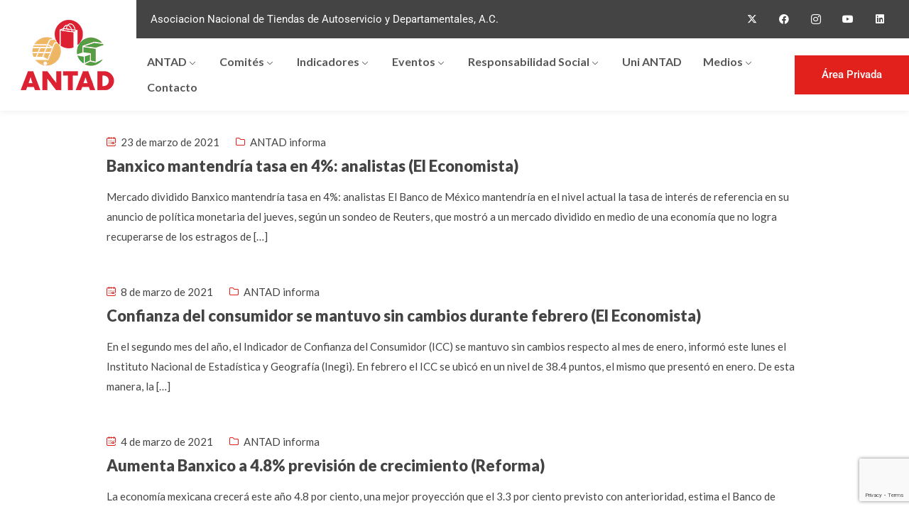

--- FILE ---
content_type: text/html; charset=UTF-8
request_url: https://antad.net/tag/banxico/
body_size: 22097
content:
<!DOCTYPE html>
<html lang="es" >

<head>
    <meta http-equiv="Content-Type" content="text/html; charset=UTF-8" />
    <link rel="profile" href="//gmpg.org/xfn/11">
    <link rel="pingback" href="https://antad.net/admin/xmlrpc.php">
    <meta http-equiv="X-UA-Compatible" content="IE=edge">
    <meta name="viewport" content="width=device-width, initial-scale=1, shrink-to-fit=no"/>
<!-- Google tag (gtag.js) -->
<script async src="https://www.googletagmanager.com/gtag/js?id=G-VTLHRSSS02"></script>
<script>
  window.dataLayer = window.dataLayer || [];
  function gtag(){dataLayer.push(arguments);}
  gtag('js', new Date());

  gtag('config', 'G-VTLHRSSS02');
</script>
<script type="text/javascript">
_linkedin_partner_id = "6683284";
window._linkedin_data_partner_ids = window._linkedin_data_partner_ids || [];
window._linkedin_data_partner_ids.push(_linkedin_partner_id);
</script><script type="text/javascript">
(function(l) {
if (!l){window.lintrk = function(a,b){window.lintrk.q.push([a,b])};
window.lintrk.q=[]}
var s = document.getElementsByTagName("script")[0];
var b = document.createElement("script");
b.type = "text/javascript";b.async = true;
b.src = "https://snap.licdn.com/li.lms-analytics/insight.min.js";
s.parentNode.insertBefore(b, s);})(window.lintrk);
</script>
<noscript>
<img height="1" width="1" style="display:none;" alt="" src="https://px.ads.linkedin.com/collect/?pid=6683284&fmt=gif" />
</noscript>
    <meta name='robots' content='index, follow, max-image-preview:large, max-snippet:-1, max-video-preview:-1' />

	<!-- This site is optimized with the Yoast SEO plugin v25.6 - https://yoast.com/wordpress/plugins/seo/ -->
	<title>Banxico archivos - ANTAD</title>
	<link rel="canonical" href="https://antad.net/tag/banxico/" />
	<link rel="next" href="https://antad.net/tag/banxico/page/2/" />
	<meta property="og:locale" content="es_ES" />
	<meta property="og:type" content="article" />
	<meta property="og:title" content="Banxico archivos - ANTAD" />
	<meta property="og:url" content="https://antad.net/tag/banxico/" />
	<meta property="og:site_name" content="ANTAD" />
	<meta name="twitter:card" content="summary_large_image" />
	<meta name="twitter:site" content="@ANTADMx" />
	<script type="application/ld+json" class="yoast-schema-graph">{"@context":"https://schema.org","@graph":[{"@type":"CollectionPage","@id":"https://antad.net/tag/banxico/","url":"https://antad.net/tag/banxico/","name":"Banxico archivos - ANTAD","isPartOf":{"@id":"https://antad.net/#website"},"primaryImageOfPage":{"@id":"https://antad.net/tag/banxico/#primaryimage"},"image":{"@id":"https://antad.net/tag/banxico/#primaryimage"},"thumbnailUrl":"","breadcrumb":{"@id":"https://antad.net/tag/banxico/#breadcrumb"},"inLanguage":"es"},{"@type":"ImageObject","inLanguage":"es","@id":"https://antad.net/tag/banxico/#primaryimage","url":"","contentUrl":""},{"@type":"BreadcrumbList","@id":"https://antad.net/tag/banxico/#breadcrumb","itemListElement":[{"@type":"ListItem","position":1,"name":"Home","item":"https://antad.net/"},{"@type":"ListItem","position":2,"name":"Banxico"}]},{"@type":"WebSite","@id":"https://antad.net/#website","url":"https://antad.net/","name":"ANTAD","description":"Asociación nacional que impulsa el comercio formal y organiza Expo ANTAD, el mayor evento del retail en Latinoamérica.","publisher":{"@id":"https://antad.net/#organization"},"potentialAction":[{"@type":"SearchAction","target":{"@type":"EntryPoint","urlTemplate":"https://antad.net/?s={search_term_string}"},"query-input":{"@type":"PropertyValueSpecification","valueRequired":true,"valueName":"search_term_string"}}],"inLanguage":"es"},{"@type":"Organization","@id":"https://antad.net/#organization","name":"ANTAD","url":"https://antad.net/","logo":{"@type":"ImageObject","inLanguage":"es","@id":"https://antad.net/#/schema/logo/image/","url":"https://antad.net/admin/wp-content/uploads/2023/08/logo.png","contentUrl":"https://antad.net/admin/wp-content/uploads/2023/08/logo.png","width":151,"height":120,"caption":"ANTAD"},"image":{"@id":"https://antad.net/#/schema/logo/image/"},"sameAs":["https://www.facebook.com/antadmexico/","https://x.com/ANTADMx"]}]}</script>
	<!-- / Yoast SEO plugin. -->


<link rel='dns-prefetch' href='//maps.googleapis.com' />
<link rel='dns-prefetch' href='//fonts.googleapis.com' />
<link rel="alternate" type="application/rss+xml" title="ANTAD &raquo; Feed" href="https://antad.net/feed/" />
<link rel="alternate" type="application/rss+xml" title="ANTAD &raquo; Feed de los comentarios" href="https://antad.net/comments/feed/" />
<link rel="alternate" type="application/rss+xml" title="ANTAD &raquo; Etiqueta Banxico del feed" href="https://antad.net/tag/banxico/feed/" />
<style id='wp-img-auto-sizes-contain-inline-css' type='text/css'>
img:is([sizes=auto i],[sizes^="auto," i]){contain-intrinsic-size:3000px 1500px}
/*# sourceURL=wp-img-auto-sizes-contain-inline-css */
</style>
<style id='wp-emoji-styles-inline-css' type='text/css'>

	img.wp-smiley, img.emoji {
		display: inline !important;
		border: none !important;
		box-shadow: none !important;
		height: 1em !important;
		width: 1em !important;
		margin: 0 0.07em !important;
		vertical-align: -0.1em !important;
		background: none !important;
		padding: 0 !important;
	}
/*# sourceURL=wp-emoji-styles-inline-css */
</style>
<link rel='stylesheet' id='wp-block-library-css' href='https://antad.net/admin/wp-includes/css/dist/block-library/style.min.css?ver=6.9' type='text/css' media='all' />
<style id='global-styles-inline-css' type='text/css'>
:root{--wp--preset--aspect-ratio--square: 1;--wp--preset--aspect-ratio--4-3: 4/3;--wp--preset--aspect-ratio--3-4: 3/4;--wp--preset--aspect-ratio--3-2: 3/2;--wp--preset--aspect-ratio--2-3: 2/3;--wp--preset--aspect-ratio--16-9: 16/9;--wp--preset--aspect-ratio--9-16: 9/16;--wp--preset--color--black: #000000;--wp--preset--color--cyan-bluish-gray: #abb8c3;--wp--preset--color--white: #ffffff;--wp--preset--color--pale-pink: #f78da7;--wp--preset--color--vivid-red: #cf2e2e;--wp--preset--color--luminous-vivid-orange: #ff6900;--wp--preset--color--luminous-vivid-amber: #fcb900;--wp--preset--color--light-green-cyan: #7bdcb5;--wp--preset--color--vivid-green-cyan: #00d084;--wp--preset--color--pale-cyan-blue: #8ed1fc;--wp--preset--color--vivid-cyan-blue: #0693e3;--wp--preset--color--vivid-purple: #9b51e0;--wp--preset--gradient--vivid-cyan-blue-to-vivid-purple: linear-gradient(135deg,rgb(6,147,227) 0%,rgb(155,81,224) 100%);--wp--preset--gradient--light-green-cyan-to-vivid-green-cyan: linear-gradient(135deg,rgb(122,220,180) 0%,rgb(0,208,130) 100%);--wp--preset--gradient--luminous-vivid-amber-to-luminous-vivid-orange: linear-gradient(135deg,rgb(252,185,0) 0%,rgb(255,105,0) 100%);--wp--preset--gradient--luminous-vivid-orange-to-vivid-red: linear-gradient(135deg,rgb(255,105,0) 0%,rgb(207,46,46) 100%);--wp--preset--gradient--very-light-gray-to-cyan-bluish-gray: linear-gradient(135deg,rgb(238,238,238) 0%,rgb(169,184,195) 100%);--wp--preset--gradient--cool-to-warm-spectrum: linear-gradient(135deg,rgb(74,234,220) 0%,rgb(151,120,209) 20%,rgb(207,42,186) 40%,rgb(238,44,130) 60%,rgb(251,105,98) 80%,rgb(254,248,76) 100%);--wp--preset--gradient--blush-light-purple: linear-gradient(135deg,rgb(255,206,236) 0%,rgb(152,150,240) 100%);--wp--preset--gradient--blush-bordeaux: linear-gradient(135deg,rgb(254,205,165) 0%,rgb(254,45,45) 50%,rgb(107,0,62) 100%);--wp--preset--gradient--luminous-dusk: linear-gradient(135deg,rgb(255,203,112) 0%,rgb(199,81,192) 50%,rgb(65,88,208) 100%);--wp--preset--gradient--pale-ocean: linear-gradient(135deg,rgb(255,245,203) 0%,rgb(182,227,212) 50%,rgb(51,167,181) 100%);--wp--preset--gradient--electric-grass: linear-gradient(135deg,rgb(202,248,128) 0%,rgb(113,206,126) 100%);--wp--preset--gradient--midnight: linear-gradient(135deg,rgb(2,3,129) 0%,rgb(40,116,252) 100%);--wp--preset--font-size--small: 13px;--wp--preset--font-size--medium: 20px;--wp--preset--font-size--large: 36px;--wp--preset--font-size--x-large: 42px;--wp--preset--spacing--20: 0.44rem;--wp--preset--spacing--30: 0.67rem;--wp--preset--spacing--40: 1rem;--wp--preset--spacing--50: 1.5rem;--wp--preset--spacing--60: 2.25rem;--wp--preset--spacing--70: 3.38rem;--wp--preset--spacing--80: 5.06rem;--wp--preset--shadow--natural: 6px 6px 9px rgba(0, 0, 0, 0.2);--wp--preset--shadow--deep: 12px 12px 50px rgba(0, 0, 0, 0.4);--wp--preset--shadow--sharp: 6px 6px 0px rgba(0, 0, 0, 0.2);--wp--preset--shadow--outlined: 6px 6px 0px -3px rgb(255, 255, 255), 6px 6px rgb(0, 0, 0);--wp--preset--shadow--crisp: 6px 6px 0px rgb(0, 0, 0);}:where(.is-layout-flex){gap: 0.5em;}:where(.is-layout-grid){gap: 0.5em;}body .is-layout-flex{display: flex;}.is-layout-flex{flex-wrap: wrap;align-items: center;}.is-layout-flex > :is(*, div){margin: 0;}body .is-layout-grid{display: grid;}.is-layout-grid > :is(*, div){margin: 0;}:where(.wp-block-columns.is-layout-flex){gap: 2em;}:where(.wp-block-columns.is-layout-grid){gap: 2em;}:where(.wp-block-post-template.is-layout-flex){gap: 1.25em;}:where(.wp-block-post-template.is-layout-grid){gap: 1.25em;}.has-black-color{color: var(--wp--preset--color--black) !important;}.has-cyan-bluish-gray-color{color: var(--wp--preset--color--cyan-bluish-gray) !important;}.has-white-color{color: var(--wp--preset--color--white) !important;}.has-pale-pink-color{color: var(--wp--preset--color--pale-pink) !important;}.has-vivid-red-color{color: var(--wp--preset--color--vivid-red) !important;}.has-luminous-vivid-orange-color{color: var(--wp--preset--color--luminous-vivid-orange) !important;}.has-luminous-vivid-amber-color{color: var(--wp--preset--color--luminous-vivid-amber) !important;}.has-light-green-cyan-color{color: var(--wp--preset--color--light-green-cyan) !important;}.has-vivid-green-cyan-color{color: var(--wp--preset--color--vivid-green-cyan) !important;}.has-pale-cyan-blue-color{color: var(--wp--preset--color--pale-cyan-blue) !important;}.has-vivid-cyan-blue-color{color: var(--wp--preset--color--vivid-cyan-blue) !important;}.has-vivid-purple-color{color: var(--wp--preset--color--vivid-purple) !important;}.has-black-background-color{background-color: var(--wp--preset--color--black) !important;}.has-cyan-bluish-gray-background-color{background-color: var(--wp--preset--color--cyan-bluish-gray) !important;}.has-white-background-color{background-color: var(--wp--preset--color--white) !important;}.has-pale-pink-background-color{background-color: var(--wp--preset--color--pale-pink) !important;}.has-vivid-red-background-color{background-color: var(--wp--preset--color--vivid-red) !important;}.has-luminous-vivid-orange-background-color{background-color: var(--wp--preset--color--luminous-vivid-orange) !important;}.has-luminous-vivid-amber-background-color{background-color: var(--wp--preset--color--luminous-vivid-amber) !important;}.has-light-green-cyan-background-color{background-color: var(--wp--preset--color--light-green-cyan) !important;}.has-vivid-green-cyan-background-color{background-color: var(--wp--preset--color--vivid-green-cyan) !important;}.has-pale-cyan-blue-background-color{background-color: var(--wp--preset--color--pale-cyan-blue) !important;}.has-vivid-cyan-blue-background-color{background-color: var(--wp--preset--color--vivid-cyan-blue) !important;}.has-vivid-purple-background-color{background-color: var(--wp--preset--color--vivid-purple) !important;}.has-black-border-color{border-color: var(--wp--preset--color--black) !important;}.has-cyan-bluish-gray-border-color{border-color: var(--wp--preset--color--cyan-bluish-gray) !important;}.has-white-border-color{border-color: var(--wp--preset--color--white) !important;}.has-pale-pink-border-color{border-color: var(--wp--preset--color--pale-pink) !important;}.has-vivid-red-border-color{border-color: var(--wp--preset--color--vivid-red) !important;}.has-luminous-vivid-orange-border-color{border-color: var(--wp--preset--color--luminous-vivid-orange) !important;}.has-luminous-vivid-amber-border-color{border-color: var(--wp--preset--color--luminous-vivid-amber) !important;}.has-light-green-cyan-border-color{border-color: var(--wp--preset--color--light-green-cyan) !important;}.has-vivid-green-cyan-border-color{border-color: var(--wp--preset--color--vivid-green-cyan) !important;}.has-pale-cyan-blue-border-color{border-color: var(--wp--preset--color--pale-cyan-blue) !important;}.has-vivid-cyan-blue-border-color{border-color: var(--wp--preset--color--vivid-cyan-blue) !important;}.has-vivid-purple-border-color{border-color: var(--wp--preset--color--vivid-purple) !important;}.has-vivid-cyan-blue-to-vivid-purple-gradient-background{background: var(--wp--preset--gradient--vivid-cyan-blue-to-vivid-purple) !important;}.has-light-green-cyan-to-vivid-green-cyan-gradient-background{background: var(--wp--preset--gradient--light-green-cyan-to-vivid-green-cyan) !important;}.has-luminous-vivid-amber-to-luminous-vivid-orange-gradient-background{background: var(--wp--preset--gradient--luminous-vivid-amber-to-luminous-vivid-orange) !important;}.has-luminous-vivid-orange-to-vivid-red-gradient-background{background: var(--wp--preset--gradient--luminous-vivid-orange-to-vivid-red) !important;}.has-very-light-gray-to-cyan-bluish-gray-gradient-background{background: var(--wp--preset--gradient--very-light-gray-to-cyan-bluish-gray) !important;}.has-cool-to-warm-spectrum-gradient-background{background: var(--wp--preset--gradient--cool-to-warm-spectrum) !important;}.has-blush-light-purple-gradient-background{background: var(--wp--preset--gradient--blush-light-purple) !important;}.has-blush-bordeaux-gradient-background{background: var(--wp--preset--gradient--blush-bordeaux) !important;}.has-luminous-dusk-gradient-background{background: var(--wp--preset--gradient--luminous-dusk) !important;}.has-pale-ocean-gradient-background{background: var(--wp--preset--gradient--pale-ocean) !important;}.has-electric-grass-gradient-background{background: var(--wp--preset--gradient--electric-grass) !important;}.has-midnight-gradient-background{background: var(--wp--preset--gradient--midnight) !important;}.has-small-font-size{font-size: var(--wp--preset--font-size--small) !important;}.has-medium-font-size{font-size: var(--wp--preset--font-size--medium) !important;}.has-large-font-size{font-size: var(--wp--preset--font-size--large) !important;}.has-x-large-font-size{font-size: var(--wp--preset--font-size--x-large) !important;}
/*# sourceURL=global-styles-inline-css */
</style>

<style id='classic-theme-styles-inline-css' type='text/css'>
/*! This file is auto-generated */
.wp-block-button__link{color:#fff;background-color:#32373c;border-radius:9999px;box-shadow:none;text-decoration:none;padding:calc(.667em + 2px) calc(1.333em + 2px);font-size:1.125em}.wp-block-file__button{background:#32373c;color:#fff;text-decoration:none}
/*# sourceURL=/wp-includes/css/classic-themes.min.css */
</style>
<link rel='stylesheet' id='contact-form-7-css' href='https://antad.net/admin/wp-content/plugins/contact-form-7/includes/css/styles.css?ver=6.1.1' type='text/css' media='all' />
<link rel='stylesheet' id='ihc_front_end_style-css' href='https://antad.net/admin/wp-content/plugins/indeed-membership-pro/assets/css/style.min.css?ver=9.9' type='text/css' media='all' />
<link rel='stylesheet' id='ihc_templates_style-css' href='https://antad.net/admin/wp-content/plugins/indeed-membership-pro/assets/css/templates.min.css?ver=9.9' type='text/css' media='all' />
<link rel='stylesheet' id='career-style-css' href='https://antad.net/admin/wp-content/plugins/ova-career/assets/css/style.css?ver=6.9' type='text/css' media='all' />
<link rel='stylesheet' id='ovadep_style-css' href='https://antad.net/admin/wp-content/plugins/ova-dep/assets/css/frontend/ovadep-style.css?ver=6.9' type='text/css' media='all' />
<link rel='stylesheet' id='ovadoc_style-css' href='https://antad.net/admin/wp-content/plugins/ova-doc/assets/css/frontend/ovadoc-style.css?ver=6.9' type='text/css' media='all' />
<link rel='stylesheet' id='event-frontend-css' href='https://antad.net/admin/wp-content/plugins/ova-events/assets/css/frontend/event.css' type='text/css' media='all' />
<link rel='stylesheet' id='elegant_font-css' href='https://antad.net/admin/wp-content/plugins/ova-events/assets/libs/elegant_font/ele_style.css' type='text/css' media='all' />
<link rel='stylesheet' id='ovapor_style-css' href='https://antad.net/admin/wp-content/plugins/ova-portfolio/assets/css/frontend/ovapor-style.css?ver=6.9' type='text/css' media='all' />
<link rel='stylesheet' id='ovasev_style-css' href='https://antad.net/admin/wp-content/plugins/ova-sev/assets/css/frontend/ovasev-style.css?ver=6.9' type='text/css' media='all' />
<link rel='stylesheet' id='ovateam_style-css' href='https://antad.net/admin/wp-content/plugins/ova-team/assets/css/frontend/ovateam-style.css?ver=6.9' type='text/css' media='all' />
<link rel='stylesheet' id='gimont-style-css' href='https://antad.net/admin/wp-content/themes/gimont/style.css?ver=1.0.1' type='text/css' media='all' />
<style id='gimont-style-inline-css' type='text/css'>
:root{--primary: #e2211c;--heading: #444444;--text: #444444;--light: #D2d5DF;--primary-font: Lato;--font-size: 15px;--line-height: 1.9em;--letter-spacing: 0px;--width-sidebar: 320px;--main-content:  calc( 100% - 320px );--container-width: 1290px;--boxed-offset: 20px;--woo-layout: layout_1c;--woo-width-sidebar: 320px;--woo-main-content:  calc( 100% - 320px );}@media (min-width: 1024px) and ( max-width: 1350px ){
		        body .row_site,
		        body .elementor-section.elementor-section-boxed>.elementor-container{
		            max-width: 100%;
		            padding-left: 30px;
		            padding-right: 30px;
		        }
		    }
/*# sourceURL=gimont-style-inline-css */
</style>
<link rel='stylesheet' id='child-style-css' href='https://antad.net/admin/wp-content/themes/gimont-child/style.css?ver=1.0.0' type='text/css' media='all' />
<link rel='stylesheet' id='ova-google-fonts-css' href='//fonts.googleapis.com/css?family=Lato%3A100%2C200%2C300%2C400%2C500%2C600%2C700%2C800%2C900' type='text/css' media='all' />
<link rel='stylesheet' id='carousel-css' href='https://antad.net/admin/wp-content/themes/gimont/assets/libs/carousel/assets/owl.carousel.min.css' type='text/css' media='all' />
<link rel='stylesheet' id='ovaicon-css' href='https://antad.net/admin/wp-content/themes/gimont/assets/libs/ovaicon/font/ovaicon.css' type='text/css' media='all' />
<link rel='stylesheet' id='gimonticon-css' href='https://antad.net/admin/wp-content/themes/gimont/assets/libs/gimonticon/font/flaticon_gimont.css' type='text/css' media='all' />
<link rel='stylesheet' id='flaticon_new-css' href='https://antad.net/admin/wp-content/themes/gimont/assets/libs/flaticon_new/font/flaticon_new.css' type='text/css' media='all' />
<link rel='stylesheet' id='ova_megamenu_css-css' href='https://antad.net/admin/wp-content/plugins/ova-megamenu/assets/css/frontend/style.css' type='text/css' media='all' />
<script type="text/javascript" src="https://antad.net/admin/wp-includes/js/jquery/jquery.min.js?ver=3.7.1" id="jquery-core-js"></script>
<script type="text/javascript" src="https://antad.net/admin/wp-includes/js/jquery/jquery-migrate.min.js?ver=3.4.1" id="jquery-migrate-js"></script>
<script type="text/javascript" src="https://antad.net/admin/wp-content/plugins/indeed-membership-pro/assets/js/jquery-ui.min.js?ver=9.9" id="ihc-jquery-ui-js"></script>
<script type="text/javascript" id="ihc-front_end_js-js-extra">
/* <![CDATA[ */
var ihc_translated_labels = {"delete_level":"Are you sure you want to delete this level?","cancel_level":"Are you sure you want to cancel this level?"};
//# sourceURL=ihc-front_end_js-js-extra
/* ]]> */
</script>
<script type="text/javascript" src="https://antad.net/admin/wp-content/plugins/indeed-membership-pro/assets/js/functions.min.js?ver=9.9" id="ihc-front_end_js-js"></script>
<script type="text/javascript" id="ihc-front_end_js-js-after">
/* <![CDATA[ */
var ihc_site_url='https://antad.net/admin';
var ihc_plugin_url='https://antad.net/admin/wp-content/plugins/indeed-membership-pro/';
var ihc_ajax_url='https://antad.net/admin/wp-admin/admin-ajax.php';
var ihcStripeMultiply='100';
//# sourceURL=ihc-front_end_js-js-after
/* ]]> */
</script>
<script type="text/javascript" src="https://antad.net/admin/wp-content/plugins/ova-dep/assets/js/frontend/ovadep-script.js?ver=6.9" id="ovadep_js-js"></script>
<script type="text/javascript" id="ovapor_script-js-extra">
/* <![CDATA[ */
var ajax_object = {"ajax_url":"https://antad.net/admin/wp-admin/admin-ajax.php"};
//# sourceURL=ovapor_script-js-extra
/* ]]> */
</script>
<script type="text/javascript" src="https://antad.net/admin/wp-content/plugins/ova-portfolio/assets/js/frontend/ovapor-script.js?ver=6.9" id="ovapor_script-js"></script>
<script></script><link rel="https://api.w.org/" href="https://antad.net/wp-json/" /><link rel="alternate" title="JSON" type="application/json" href="https://antad.net/wp-json/wp/v2/tags/171" /><link rel="EditURI" type="application/rsd+xml" title="RSD" href="https://antad.net/admin/xmlrpc.php?rsd" />
<meta name="generator" content="WordPress 6.9" />
<meta name='ump-token' content='e1c9b1c7fe'><meta name="generator" content="Elementor 3.31.2; features: additional_custom_breakpoints, e_element_cache; settings: css_print_method-external, google_font-enabled, font_display-swap">
			<style>
				.e-con.e-parent:nth-of-type(n+4):not(.e-lazyloaded):not(.e-no-lazyload),
				.e-con.e-parent:nth-of-type(n+4):not(.e-lazyloaded):not(.e-no-lazyload) * {
					background-image: none !important;
				}
				@media screen and (max-height: 1024px) {
					.e-con.e-parent:nth-of-type(n+3):not(.e-lazyloaded):not(.e-no-lazyload),
					.e-con.e-parent:nth-of-type(n+3):not(.e-lazyloaded):not(.e-no-lazyload) * {
						background-image: none !important;
					}
				}
				@media screen and (max-height: 640px) {
					.e-con.e-parent:nth-of-type(n+2):not(.e-lazyloaded):not(.e-no-lazyload),
					.e-con.e-parent:nth-of-type(n+2):not(.e-lazyloaded):not(.e-no-lazyload) * {
						background-image: none !important;
					}
				}
			</style>
			<meta name="generator" content="Powered by WPBakery Page Builder - drag and drop page builder for WordPress."/>
<meta name="generator" content="Powered by Slider Revolution 6.6.14 - responsive, Mobile-Friendly Slider Plugin for WordPress with comfortable drag and drop interface." />
<link rel="icon" href="https://antad.net/admin/wp-content/uploads/2023/08/logo.png" sizes="32x32" />
<link rel="icon" href="https://antad.net/admin/wp-content/uploads/2023/08/logo.png" sizes="192x192" />
<link rel="apple-touch-icon" href="https://antad.net/admin/wp-content/uploads/2023/08/logo.png" />
<meta name="msapplication-TileImage" content="https://antad.net/admin/wp-content/uploads/2023/08/logo.png" />
<script>function setREVStartSize(e){
			//window.requestAnimationFrame(function() {
				window.RSIW = window.RSIW===undefined ? window.innerWidth : window.RSIW;
				window.RSIH = window.RSIH===undefined ? window.innerHeight : window.RSIH;
				try {
					var pw = document.getElementById(e.c).parentNode.offsetWidth,
						newh;
					pw = pw===0 || isNaN(pw) || (e.l=="fullwidth" || e.layout=="fullwidth") ? window.RSIW : pw;
					e.tabw = e.tabw===undefined ? 0 : parseInt(e.tabw);
					e.thumbw = e.thumbw===undefined ? 0 : parseInt(e.thumbw);
					e.tabh = e.tabh===undefined ? 0 : parseInt(e.tabh);
					e.thumbh = e.thumbh===undefined ? 0 : parseInt(e.thumbh);
					e.tabhide = e.tabhide===undefined ? 0 : parseInt(e.tabhide);
					e.thumbhide = e.thumbhide===undefined ? 0 : parseInt(e.thumbhide);
					e.mh = e.mh===undefined || e.mh=="" || e.mh==="auto" ? 0 : parseInt(e.mh,0);
					if(e.layout==="fullscreen" || e.l==="fullscreen")
						newh = Math.max(e.mh,window.RSIH);
					else{
						e.gw = Array.isArray(e.gw) ? e.gw : [e.gw];
						for (var i in e.rl) if (e.gw[i]===undefined || e.gw[i]===0) e.gw[i] = e.gw[i-1];
						e.gh = e.el===undefined || e.el==="" || (Array.isArray(e.el) && e.el.length==0)? e.gh : e.el;
						e.gh = Array.isArray(e.gh) ? e.gh : [e.gh];
						for (var i in e.rl) if (e.gh[i]===undefined || e.gh[i]===0) e.gh[i] = e.gh[i-1];
											
						var nl = new Array(e.rl.length),
							ix = 0,
							sl;
						e.tabw = e.tabhide>=pw ? 0 : e.tabw;
						e.thumbw = e.thumbhide>=pw ? 0 : e.thumbw;
						e.tabh = e.tabhide>=pw ? 0 : e.tabh;
						e.thumbh = e.thumbhide>=pw ? 0 : e.thumbh;
						for (var i in e.rl) nl[i] = e.rl[i]<window.RSIW ? 0 : e.rl[i];
						sl = nl[0];
						for (var i in nl) if (sl>nl[i] && nl[i]>0) { sl = nl[i]; ix=i;}
						var m = pw>(e.gw[ix]+e.tabw+e.thumbw) ? 1 : (pw-(e.tabw+e.thumbw)) / (e.gw[ix]);
						newh =  (e.gh[ix] * m) + (e.tabh + e.thumbh);
					}
					var el = document.getElementById(e.c);
					if (el!==null && el) el.style.height = newh+"px";
					el = document.getElementById(e.c+"_wrapper");
					if (el!==null && el) {
						el.style.height = newh+"px";
						el.style.display = "block";
					}
				} catch(e){
					console.log("Failure at Presize of Slider:" + e)
				}
			//});
		  };</script>
<noscript><style> .wpb_animate_when_almost_visible { opacity: 1; }</style></noscript><link rel='stylesheet' id='elementor-frontend-css' href='https://antad.net/admin/wp-content/plugins/elementor/assets/css/frontend.min.css?ver=3.31.2' type='text/css' media='all' />
<link rel='stylesheet' id='elementor-post-71321-css' href='https://antad.net/admin/wp-content/uploads/elementor/css/post-71321.css?ver=1767849939' type='text/css' media='all' />
<link rel='stylesheet' id='e-animation-pulse-css' href='https://antad.net/admin/wp-content/plugins/elementor/assets/lib/animations/styles/e-animation-pulse.min.css?ver=3.31.2' type='text/css' media='all' />
<link rel='stylesheet' id='widget-social-icons-css' href='https://antad.net/admin/wp-content/plugins/elementor/assets/css/widget-social-icons.min.css?ver=3.31.2' type='text/css' media='all' />
<link rel='stylesheet' id='e-apple-webkit-css' href='https://antad.net/admin/wp-content/plugins/elementor/assets/css/conditionals/apple-webkit.min.css?ver=3.31.2' type='text/css' media='all' />
<link rel='stylesheet' id='elementor-post-692-css' href='https://antad.net/admin/wp-content/uploads/elementor/css/post-692.css?ver=1769011662' type='text/css' media='all' />
<link rel='stylesheet' id='elementor-icons-css' href='https://antad.net/admin/wp-content/plugins/elementor/assets/lib/eicons/css/elementor-icons.min.css?ver=5.43.0' type='text/css' media='all' />
<link rel='stylesheet' id='elementor-post-7-css' href='https://antad.net/admin/wp-content/uploads/elementor/css/post-7.css?ver=1767849938' type='text/css' media='all' />
<link rel='stylesheet' id='elementor-pro-css' href='https://antad.net/admin/wp-content/plugins/elementor-pro/assets/css/frontend.min.css?ver=3.5.2' type='text/css' media='all' />
<link rel='stylesheet' id='elementor-gf-local-roboto-css' href='https://antad.net/admin/wp-content/uploads/elementor/google-fonts/css/roboto.css?ver=1754940780' type='text/css' media='all' />
<link rel='stylesheet' id='elementor-gf-local-robotoslab-css' href='https://antad.net/admin/wp-content/uploads/elementor/google-fonts/css/robotoslab.css?ver=1754940786' type='text/css' media='all' />
<link rel='stylesheet' id='elementor-icons-shared-0-css' href='https://antad.net/admin/wp-content/plugins/elementor/assets/lib/font-awesome/css/fontawesome.min.css?ver=5.15.3' type='text/css' media='all' />
<link rel='stylesheet' id='elementor-icons-fa-brands-css' href='https://antad.net/admin/wp-content/plugins/elementor/assets/lib/font-awesome/css/brands.min.css?ver=5.15.3' type='text/css' media='all' />
<link rel='stylesheet' id='rs-plugin-settings-css' href='https://antad.net/admin/wp-content/plugins/revslider/public/assets/css/rs6.css?ver=6.6.14' type='text/css' media='all' />
<style id='rs-plugin-settings-inline-css' type='text/css'>
#rs-demo-id {}
/*# sourceURL=rs-plugin-settings-inline-css */
</style>
</head>

<body class="archive tag tag-banxico tag-171 wp-embed-responsive wp-theme-gimont wp-child-theme-gimont-child chrome group-blog has-post-thumbnail layout_1c woo_layout_1c wpb-js-composer js-comp-ver-7.1 vc_responsive elementor-default elementor-kit-7" >
	
    <div class="ovamegamenu_container_default"></div>
	<div class="wrap-fullwidth"><div class="inside-content">

	
		<div data-elementor-type="wp-post" data-elementor-id="71321" class="elementor elementor-71321">
						<section class="elementor-section elementor-top-section elementor-element elementor-element-e12df39 elementor-section-full_width elementor-section-content-middle header_sticky mobile_sticky elementor-section-height-default elementor-section-height-default" data-id="e12df39" data-element_type="section">
						<div class="elementor-container elementor-column-gap-no">
					<div class="elementor-column elementor-col-50 elementor-top-column elementor-element elementor-element-db1b951" data-id="db1b951" data-element_type="column">
			<div class="elementor-widget-wrap elementor-element-populated">
						<div class="elementor-element elementor-element-52881ff elementor-view-primary-menu elementor-widget__width-auto elementor-hidden-desktop elementor-widget elementor-widget-gimont_elementor_menu_canvas" data-id="52881ff" data-element_type="widget" data-widget_type="gimont_elementor_menu_canvas.default">
				<div class="elementor-widget-container">
					
		<nav class="menu-canvas">
            <button class="menu-toggle" aria-label="menu toggle">
            	<span></span>
            </button>
            <nav class="container-menu dir_left" >
	            <div class="close-menu">
	            	<i class="ovaicon-cancel"></i>
	            </div>
				<div class="primary-navigation"><ul id="menu-primary-menu" class="menu"><li id="menu-item-82702" class="menu-item menu-item-type-post_type menu-item-object-page menu-item-home menu-item-has-children menu-item-82702"><a href="https://antad.net/">ANTAD</a>
<ul class="sub-menu">
	<li id="menu-item-3107" class="menu-item menu-item-type-custom menu-item-object-custom menu-item-has-children menu-item-3107"><a href="#">La Asociación</a>
	<ul class="sub-menu">
		<li id="menu-item-71422" class="menu-item menu-item-type-post_type menu-item-object-page menu-item-71422"><a href="https://antad.net/impacto-asociados/">Sistema de Seguimiento Legislativo</a></li>
		<li id="menu-item-80473" class="menu-item menu-item-type-custom menu-item-object-custom menu-item-80473"><a target="_blank" href="https://informe.antad.net/2024/">Informe Anual 2024</a></li>
		<li id="menu-item-85683" class="menu-item menu-item-type-custom menu-item-object-custom menu-item-85683"><a href="https://antad.net/informe2025/">Informe Anual 2025</a></li>
	</ul>
</li>
	<li id="menu-item-13279" class="menu-item menu-item-type-custom menu-item-object-custom menu-item-has-children menu-item-13279"><a href="#">Asociados</a>
	<ul class="sub-menu">
		<li id="menu-item-71428" class="menu-item menu-item-type-post_type menu-item-object-page menu-item-71428"><a href="https://antad.net/autoservicios/">Autoservicios</a></li>
		<li id="menu-item-71430" class="menu-item menu-item-type-post_type menu-item-object-page menu-item-71430"><a href="https://antad.net/asociados/departamentales/">Departamentales</a></li>
		<li id="menu-item-71474" class="menu-item menu-item-type-post_type menu-item-object-page menu-item-71474"><a href="https://antad.net/asociados/especializadas/">Especializadas</a></li>
		<li id="menu-item-71602" class="menu-item menu-item-type-post_type menu-item-object-page menu-item-71602"><a href="https://antad.net/asociados/beneficios-y-requisitos-de-nuevos-asociados/">Beneficios y requisitos de nuevos asociados</a></li>
		<li id="menu-item-13284" class="menu-item menu-item-type-custom menu-item-object-custom menu-item-13284"><a target="_blank" href="https://antad.net/admin/wp-content/uploads/2025/02/listado-de-asociados.xlsx">Listado de los Asociados de ANTAD</a></li>
	</ul>
</li>
</ul>
</li>
<li id="menu-item-13288" class="menu-item menu-item-type-custom menu-item-object-custom menu-item-has-children menu-item-13288"><a href="#">Comités</a>
<ul class="sub-menu">
	<li id="menu-item-71154" class="menu-item menu-item-type-post_type menu-item-object-page menu-item-71154"><a href="https://antad.net/comites/comite-de-analisis-y-estudios-financieros/">Análisis y Estudios Financieros</a></li>
	<li id="menu-item-71155" class="menu-item menu-item-type-post_type menu-item-object-page menu-item-71155"><a href="https://antad.net/comites/comite-comercial/">Comercial</a></li>
	<li id="menu-item-71171" class="menu-item menu-item-type-post_type menu-item-object-page menu-item-71171"><a href="https://antad.net/comites/comite-comercio-exterior/">Comercio Exterior y Logística</a></li>
	<li id="menu-item-71398" class="menu-item menu-item-type-custom menu-item-object-custom menu-item-71398"><a href="https://antad.net/comites/comite-de-farmacias/">Farmacias</a></li>
	<li id="menu-item-71174" class="menu-item menu-item-type-post_type menu-item-object-page menu-item-71174"><a href="https://antad.net/comites/comite-fiscal/">Fiscal</a></li>
	<li id="menu-item-71179" class="menu-item menu-item-type-post_type menu-item-object-page menu-item-71179"><a href="https://antad.net/comites/comite-de-relaciones-con-gobierno/">Gobierno y Congreso</a></li>
	<li id="menu-item-84680" class="menu-item menu-item-type-post_type menu-item-object-page menu-item-84680"><a href="https://antad.net/comites/comite-igualdad-de-genero/">Igualdad de Género</a></li>
	<li id="menu-item-84676" class="menu-item menu-item-type-post_type menu-item-object-page menu-item-84676"><a href="https://antad.net/comites/comite-marketing/">Marketing</a></li>
	<li id="menu-item-71177" class="menu-item menu-item-type-post_type menu-item-object-page menu-item-has-children menu-item-71177"><a href="https://antad.net/comites/comite-de-recursos-humanos/">Recursos Humanos</a>
	<ul class="sub-menu">
		<li id="menu-item-71178" class="menu-item menu-item-type-post_type menu-item-object-page menu-item-71178"><a href="https://antad.net/comites/comite-de-recursos-humanos/entidad-de-certificacion-y-evaluacion-ece/">Entidad de certificación y evaluación ECE</a></li>
	</ul>
</li>
	<li id="menu-item-71180" class="menu-item menu-item-type-post_type menu-item-object-page menu-item-71180"><a href="https://antad.net/comites/comite-de-seguridad/">Seguridad</a></li>
	<li id="menu-item-71181" class="menu-item menu-item-type-post_type menu-item-object-page menu-item-71181"><a href="https://antad.net/comites/comite-de-sustentabilidad/">Sostenibilidad</a></li>
	<li id="menu-item-84686" class="menu-item menu-item-type-post_type menu-item-object-page menu-item-84686"><a href="https://antad.net/comites/comite-transformacion-digital/">Transformación Digital</a></li>
</ul>
</li>
<li id="menu-item-80446" class="menu-item menu-item-type-custom menu-item-object-custom menu-item-has-children menu-item-80446"><a href="#">Indicadores</a>
<ul class="sub-menu">
	<li id="menu-item-71141" class="menu-item menu-item-type-post_type menu-item-object-page menu-item-71141"><a href="https://antad.net/indicadores/crecimiento-nominal-en-ventas/">Crecimiento Nominal en Ventas</a></li>
	<li id="menu-item-71136" class="menu-item menu-item-type-post_type menu-item-object-page menu-item-71136"><a href="https://antad.net/indicadores/comunicado-de-prensa/">Comunicado de Prensa ANTAD</a></li>
	<li id="menu-item-71114" class="menu-item menu-item-type-post_type menu-item-object-page menu-item-71114"><a href="https://antad.net/indicadores/indicantad/">INDICANTAD</a></li>
</ul>
</li>
<li id="menu-item-13309" class="menu-item menu-item-type-custom menu-item-object-custom menu-item-has-children menu-item-13309"><a href="#">Eventos</a>
<ul class="sub-menu">
	<li id="menu-item-71687" class="menu-item menu-item-type-post_type menu-item-object-page menu-item-71687"><a href="https://antad.net/calendario-de-eventos/">Calendario de Eventos</a></li>
	<li id="menu-item-4635" class="menu-item menu-item-type-custom menu-item-object-custom menu-item-4635"><a target="_blank" href="https://expoantad.com.mx/">Expo ANTAD 2026</a></li>
	<li id="menu-item-13305" class="menu-item menu-item-type-custom menu-item-object-custom menu-item-13305"><a target="_blank" href="http://eficienciaenergeticaantad.com/">Simposio de Eficiencia Energética</a></li>
	<li id="menu-item-13308" class="menu-item menu-item-type-custom menu-item-object-custom menu-item-13308"><a target="_blank" href="https://simposioseguridad.antad.net/">Simposio de Seguridad</a></li>
</ul>
</li>
<li id="menu-item-71333" class="menu-item menu-item-type-post_type menu-item-object-page menu-item-has-children menu-item-71333"><a href="https://antad.net/responsabilidad-social/">Responsabilidad Social</a>
<ul class="sub-menu">
	<li id="menu-item-71408" class="menu-item menu-item-type-post_type menu-item-object-page menu-item-71408"><a href="https://antad.net/bamx/">Red de Bancos de Alimentos de México</a></li>
	<li id="menu-item-71413" class="menu-item menu-item-type-post_type menu-item-object-page menu-item-71413"><a href="https://antad.net/ver-bien/">VER BIEN</a></li>
	<li id="menu-item-82169" class="menu-item menu-item-type-post_type menu-item-object-page menu-item-82169"><a href="https://antad.net/formalmente-mexico-crece/">FORMALMENTE MÉXICO CRECE</a></li>
</ul>
</li>
<li id="menu-item-84398" class="menu-item menu-item-type-post_type menu-item-object-page menu-item-84398"><a href="https://antad.net/uni-antad/">Uni ANTAD</a></li>
<li id="menu-item-71385" class="menu-item menu-item-type-custom menu-item-object-custom menu-item-has-children menu-item-71385"><a href="#">Medios</a>
<ul class="sub-menu">
	<li id="menu-item-82062" class="menu-item menu-item-type-custom menu-item-object-custom menu-item-82062"><a target="_blank" href="https://antad.net/admin/wp-content/uploads/2025/02/Comunicado-aranceles.pdf">Boletines</a></li>
	<li id="menu-item-83326" class="menu-item menu-item-type-post_type menu-item-object-page menu-item-83326"><a href="https://antad.net/prensa/">Prensa</a></li>
	<li id="menu-item-71386" class="menu-item menu-item-type-taxonomy menu-item-object-category menu-item-71386"><a href="https://antad.net/category/antad-informa/">ANTAD informa</a></li>
	<li id="menu-item-71387" class="menu-item menu-item-type-custom menu-item-object-custom menu-item-71387"><a target="_blank" href="https://retailers.mx/">Retailers</a></li>
</ul>
</li>
<li id="menu-item-71390" class="menu-item menu-item-type-post_type menu-item-object-page menu-item-71390"><a href="https://antad.net/contacto/">Contacto</a></li>
</ul></div>							</nav>
			<div class="site-overlay"></div>
        </nav>
					</div>
				</div>
				<div class="elementor-element elementor-element-42fc1a4 elementor-widget__width-auto elementor-widget elementor-widget-ova_logo" data-id="42fc1a4" data-element_type="widget" data-widget_type="ova_logo.default">
				<div class="elementor-widget-container">
					
		<div class="brand_el">

											<a href="https://antad.net/ "   >
			
				<img src="https://antad.net/admin/wp-content/uploads/2023/08/logo.png" 
					alt="ANTAD" 
					class="logo_desktop" 
					style="width:auto ; height:120px" 
				/>

				<img src="https://antad.net/admin/wp-content/uploads/2023/08/logo.png" 
					alt="ANTAD" 
					class="logo_mobile" 
					style="width:auto ;  height:36px" 
				/>

				<img src="https://antad.net/admin/wp-content/uploads/2023/08/logo.png" 
					alt="ANTAD" 
					class="logo_sticky" 
					style="width:auto ; height:100px" 
				/>

							</a>
			
		</div>

						</div>
				</div>
					</div>
		</div>
				<div class="elementor-column elementor-col-50 elementor-top-column elementor-element elementor-element-fefdbce" data-id="fefdbce" data-element_type="column" data-settings="{&quot;background_background&quot;:&quot;classic&quot;}">
			<div class="elementor-widget-wrap elementor-element-populated">
						<section class="elementor-section elementor-inner-section elementor-element elementor-element-be19656 elementor-section-full_width elementor-section-content-middle ova-section-primary-background elementor-hidden-tablet elementor-hidden-mobile elementor-section-height-default elementor-section-height-default" data-id="be19656" data-element_type="section" data-settings="{&quot;background_background&quot;:&quot;classic&quot;}">
						<div class="elementor-container elementor-column-gap-no">
					<div class="elementor-column elementor-col-50 elementor-inner-column elementor-element elementor-element-380a8ee" data-id="380a8ee" data-element_type="column">
			<div class="elementor-widget-wrap elementor-element-populated">
						<div class="elementor-element elementor-element-ce8247c elementor-widget elementor-widget-text-editor" data-id="ce8247c" data-element_type="widget" data-widget_type="text-editor.default">
				<div class="elementor-widget-container">
									<span style="color: #ffffff;">Asociacion Nacional de Tiendas de Autoservicio y Departamentales, A.C.</span>								</div>
				</div>
					</div>
		</div>
				<div class="elementor-column elementor-col-50 elementor-inner-column elementor-element elementor-element-c784fde" data-id="c784fde" data-element_type="column">
			<div class="elementor-widget-wrap elementor-element-populated">
						<div class="elementor-element elementor-element-b2005a8 elementor-shape-circle elementor-widget__width-auto elementor-grid-0 e-grid-align-center elementor-widget elementor-widget-social-icons" data-id="b2005a8" data-element_type="widget" data-widget_type="social-icons.default">
				<div class="elementor-widget-container">
							<div class="elementor-social-icons-wrapper elementor-grid" role="list">
							<span class="elementor-grid-item" role="listitem">
					<a class="elementor-icon elementor-social-icon elementor-social-icon-x-twitter elementor-animation-pulse elementor-repeater-item-41c6ca0" href="https://twitter.com/ANTADMx" target="_blank">
						<span class="elementor-screen-only">X-twitter</span>
						<i class="fab fa-x-twitter"></i>					</a>
				</span>
							<span class="elementor-grid-item" role="listitem">
					<a class="elementor-icon elementor-social-icon elementor-social-icon-facebook elementor-animation-pulse elementor-repeater-item-9f11722" href="https://www.facebook.com/antadmexico/" target="_blank">
						<span class="elementor-screen-only">Facebook</span>
						<i class="fab fa-facebook"></i>					</a>
				</span>
							<span class="elementor-grid-item" role="listitem">
					<a class="elementor-icon elementor-social-icon elementor-social-icon-ovaicon-instagram elementor-animation-pulse elementor-repeater-item-2a09ce2" href="https://www.instagram.com/antad.mx/" target="_blank">
						<span class="elementor-screen-only">Ovaicon-instagram</span>
						<i class="ovaicon ovaicon-instagram"></i>					</a>
				</span>
							<span class="elementor-grid-item" role="listitem">
					<a class="elementor-icon elementor-social-icon elementor-social-icon-youtube elementor-animation-pulse elementor-repeater-item-998d296" href="https://www.youtube.com/@antad" target="_blank">
						<span class="elementor-screen-only">Youtube</span>
						<i class="fab fa-youtube"></i>					</a>
				</span>
							<span class="elementor-grid-item" role="listitem">
					<a class="elementor-icon elementor-social-icon elementor-social-icon-linkedin elementor-animation-pulse elementor-repeater-item-9a44caa" href="https://www.linkedin.com/company/antadmx/" target="_blank">
						<span class="elementor-screen-only">Linkedin</span>
						<i class="fab fa-linkedin"></i>					</a>
				</span>
					</div>
						</div>
				</div>
					</div>
		</div>
					</div>
		</section>
				<section class="elementor-section elementor-inner-section elementor-element elementor-element-8b562f9 elementor-section-full_width elementor-section-content-middle elementor-hidden-tablet elementor-hidden-mobile elementor-section-height-default elementor-section-height-default" data-id="8b562f9" data-element_type="section">
						<div class="elementor-container elementor-column-gap-default">
					<div class="elementor-column elementor-col-50 elementor-inner-column elementor-element elementor-element-0d20974" data-id="0d20974" data-element_type="column">
			<div class="elementor-widget-wrap elementor-element-populated">
						<div class="elementor-element elementor-element-3c3e9e2 elementor-view-primary-menu elementor-widget__width-auto elementor-widget elementor-widget-gimont_elementor_menu_nav" data-id="3c3e9e2" data-element_type="widget" data-widget_type="gimont_elementor_menu_nav.default">
				<div class="elementor-widget-container">
					
		<nav class="main-navigation">
            <button class="menu-toggle" aria-label="menu toggle">
            	<span>
            		Menu            	</span>
            </button>
			<div class="primary-navigation"><ul id="menu-primary-menu-1" class="menu"><li class="menu-item menu-item-type-post_type menu-item-object-page menu-item-home menu-item-has-children menu-item-82702 dropdown ova-megamenu"><a title="ANTAD" href="https://antad.net/" >ANTAD</a>
<ul class="ova-mega-menu sub-menu one-column  dropdown-menu"  role="menu">
	<li  class="menu-item menu-item-type-custom menu-item-object-custom menu-item-has-children menu-item-3107 dropdown"><div><h5 class="title">La Asociación</h5><a title="Sistema de Seguimiento Legislativo" href="https://antad.net/impacto-asociados/" class="" >Sistema de Seguimiento Legislativo</a><a title="Informe Anual 2024" target="_blank" href="https://informe.antad.net/2024/" class="" >Informe Anual 2024</a><a title="Informe Anual 2025" href="https://antad.net/informe2025/" class="" >Informe Anual 2025</a></div></li>	<li  class="menu-item menu-item-type-custom menu-item-object-custom menu-item-has-children menu-item-13279 dropdown"><div><h5 class="title">Asociados</h5><a title="Autoservicios" href="https://antad.net/autoservicios/" class="" >Autoservicios</a><a title="Departamentales" href="https://antad.net/asociados/departamentales/" class="" >Departamentales</a><a title="Especializadas" href="https://antad.net/asociados/especializadas/" class="" >Especializadas</a><a title="Beneficios y requisitos de nuevos asociados" href="https://antad.net/asociados/beneficios-y-requisitos-de-nuevos-asociados/" class="" >Beneficios y requisitos de nuevos asociados</a><a title="Listado de los Asociados de ANTAD" target="_blank" href="https://antad.net/admin/wp-content/uploads/2025/02/listado-de-asociados.xlsx" class="" >Listado de los Asociados de ANTAD</a></div></li></ul></li><li class="menu-item menu-item-type-custom menu-item-object-custom menu-item-has-children menu-item-13288 dropdown"><a title="Comités" href="#" >Comités</a>
<ul class="sub-menu" role="menu">
	<li class="menu-item menu-item-type-post_type menu-item-object-page menu-item-71154 dropdown"><a title="Análisis y Estudios Financieros" href="https://antad.net/comites/comite-de-analisis-y-estudios-financieros/" >Análisis y Estudios Financieros</a></li>	<li class="menu-item menu-item-type-post_type menu-item-object-page menu-item-71155 dropdown"><a title="Comercial" href="https://antad.net/comites/comite-comercial/" >Comercial</a></li>	<li class="menu-item menu-item-type-post_type menu-item-object-page menu-item-71171 dropdown"><a title="Comercio Exterior y Logística" href="https://antad.net/comites/comite-comercio-exterior/" >Comercio Exterior y Logística</a></li>	<li class="menu-item menu-item-type-custom menu-item-object-custom menu-item-71398 dropdown"><a title="Farmacias" href="https://antad.net/comites/comite-de-farmacias/" >Farmacias</a></li>	<li class="menu-item menu-item-type-post_type menu-item-object-page menu-item-71174 dropdown"><a title="Fiscal" href="https://antad.net/comites/comite-fiscal/" >Fiscal</a></li>	<li class="menu-item menu-item-type-post_type menu-item-object-page menu-item-71179 dropdown"><a title="Gobierno y Congreso" href="https://antad.net/comites/comite-de-relaciones-con-gobierno/" >Gobierno y Congreso</a></li>	<li class="menu-item menu-item-type-post_type menu-item-object-page menu-item-84680 dropdown"><a title="Igualdad de Género" href="https://antad.net/comites/comite-igualdad-de-genero/" >Igualdad de Género</a></li>	<li class="menu-item menu-item-type-post_type menu-item-object-page menu-item-84676 dropdown"><a title="Marketing" href="https://antad.net/comites/comite-marketing/" >Marketing</a></li>	<li class="menu-item menu-item-type-post_type menu-item-object-page menu-item-has-children menu-item-71177 dropdown"><a title="Recursos Humanos" href="https://antad.net/comites/comite-de-recursos-humanos/" >Recursos Humanos</a>
	<ul class="sub-menu" role="menu">
		<li class="menu-item menu-item-type-post_type menu-item-object-page menu-item-71178 dropdown"><a title="Entidad de certificación y evaluación ECE" href="https://antad.net/comites/comite-de-recursos-humanos/entidad-de-certificacion-y-evaluacion-ece/" >Entidad de certificación y evaluación ECE</a></li></ul></li>	<li class="menu-item menu-item-type-post_type menu-item-object-page menu-item-71180 dropdown"><a title="Seguridad" href="https://antad.net/comites/comite-de-seguridad/" >Seguridad</a></li>	<li class="menu-item menu-item-type-post_type menu-item-object-page menu-item-71181 dropdown"><a title="Sostenibilidad" href="https://antad.net/comites/comite-de-sustentabilidad/" >Sostenibilidad</a></li>	<li class="menu-item menu-item-type-post_type menu-item-object-page menu-item-84686 dropdown"><a title="Transformación Digital" href="https://antad.net/comites/comite-transformacion-digital/" >Transformación Digital</a></li></ul></li><li class="menu-item menu-item-type-custom menu-item-object-custom menu-item-has-children menu-item-80446 dropdown"><a title="Indicadores" href="#" >Indicadores</a>
<ul class="sub-menu" role="menu">
	<li class="menu-item menu-item-type-post_type menu-item-object-page menu-item-71141 dropdown"><a title="Crecimiento Nominal en Ventas" href="https://antad.net/indicadores/crecimiento-nominal-en-ventas/" >Crecimiento Nominal en Ventas</a></li>	<li class="menu-item menu-item-type-post_type menu-item-object-page menu-item-71136 dropdown"><a title="Comunicado de Prensa ANTAD" href="https://antad.net/indicadores/comunicado-de-prensa/" >Comunicado de Prensa ANTAD</a></li>	<li class="menu-item menu-item-type-post_type menu-item-object-page menu-item-71114 dropdown"><a title="INDICANTAD" href="https://antad.net/indicadores/indicantad/" >INDICANTAD</a></li></ul></li><li class="menu-item menu-item-type-custom menu-item-object-custom menu-item-has-children menu-item-13309 dropdown"><a title="Eventos" href="#" >Eventos</a>
<ul class="sub-menu" role="menu">
	<li class="menu-item menu-item-type-post_type menu-item-object-page menu-item-71687 dropdown"><a title="Calendario de Eventos" href="https://antad.net/calendario-de-eventos/" >Calendario de Eventos</a></li>	<li class="menu-item menu-item-type-custom menu-item-object-custom menu-item-4635 dropdown"><a title="Expo ANTAD 2026" target="_blank" href="https://expoantad.com.mx/" >Expo ANTAD 2026</a></li>	<li class="menu-item menu-item-type-custom menu-item-object-custom menu-item-13305 dropdown"><a title="Simposio de Eficiencia Energética" target="_blank" href="http://eficienciaenergeticaantad.com/" >Simposio de Eficiencia Energética</a></li>	<li class="menu-item menu-item-type-custom menu-item-object-custom menu-item-13308 dropdown"><a title="Simposio de Seguridad" target="_blank" href="https://simposioseguridad.antad.net/" >Simposio de Seguridad</a></li></ul></li><li class="menu-item menu-item-type-post_type menu-item-object-page menu-item-has-children menu-item-71333 dropdown"><a title="Responsabilidad Social" href="https://antad.net/responsabilidad-social/" >Responsabilidad Social</a>
<ul class="sub-menu" role="menu">
	<li class="menu-item menu-item-type-post_type menu-item-object-page menu-item-71408 dropdown"><a title="Red de Bancos de Alimentos de México" href="https://antad.net/bamx/" >Red de Bancos de Alimentos de México</a></li>	<li class="menu-item menu-item-type-post_type menu-item-object-page menu-item-71413 dropdown"><a title="VER BIEN" href="https://antad.net/ver-bien/" >VER BIEN</a></li>	<li class="menu-item menu-item-type-post_type menu-item-object-page menu-item-82169 dropdown"><a title="FORMALMENTE MÉXICO CRECE" href="https://antad.net/formalmente-mexico-crece/" >FORMALMENTE MÉXICO CRECE</a></li></ul></li><li class="menu-item menu-item-type-post_type menu-item-object-page menu-item-84398 dropdown"><a title="Uni ANTAD" href="https://antad.net/uni-antad/" >Uni ANTAD</a></li><li class="menu-item menu-item-type-custom menu-item-object-custom menu-item-has-children menu-item-71385 dropdown"><a title="Medios" href="#" >Medios</a>
<ul class="sub-menu" role="menu">
	<li class="menu-item menu-item-type-custom menu-item-object-custom menu-item-82062 dropdown"><a title="Boletines" target="_blank" href="https://antad.net/admin/wp-content/uploads/2025/02/Comunicado-aranceles.pdf" >Boletines</a></li>	<li class="menu-item menu-item-type-post_type menu-item-object-page menu-item-83326 dropdown"><a title="Prensa" href="https://antad.net/prensa/" >Prensa</a></li>	<li class="menu-item menu-item-type-taxonomy menu-item-object-category menu-item-71386 dropdown"><a title="ANTAD informa" href="https://antad.net/category/antad-informa/" >ANTAD informa</a></li>	<li class="menu-item menu-item-type-custom menu-item-object-custom menu-item-71387 dropdown"><a title="Retailers" target="_blank" href="https://retailers.mx/" >Retailers</a></li></ul></li><li class="menu-item menu-item-type-post_type menu-item-object-page menu-item-71390 dropdown"><a title="Contacto" href="https://antad.net/contacto/" >Contacto</a></li></ul></div>        </nav>

					</div>
				</div>
					</div>
		</div>
				<div class="elementor-column elementor-col-50 elementor-inner-column elementor-element elementor-element-87897dc" data-id="87897dc" data-element_type="column">
			<div class="elementor-widget-wrap elementor-element-populated">
						<div class="elementor-element elementor-element-21de70e elementor-align-right elementor-widget__width-initial elementor-widget elementor-widget-button" data-id="21de70e" data-element_type="widget" data-widget_type="button.default">
				<div class="elementor-widget-container">
									<div class="elementor-button-wrapper">
					<a class="elementor-button elementor-button-link elementor-size-sm" href="https://antad.net/iniciar-sesion/">
						<span class="elementor-button-content-wrapper">
									<span class="elementor-button-text">Área privada</span>
					</span>
					</a>
				</div>
								</div>
				</div>
					</div>
		</div>
					</div>
		</section>
					</div>
		</div>
					</div>
		</section>
				</div>
		<div class="row_site">
	<div class="container_site">
		<div id="main-content" class="main">
			
			<div class="blog_default">
				
			        
<article id="post-56548" class="post-wrap  post-56548 post type-post status-publish format-standard has-post-thumbnail hentry category-antad-informa tag-banco-de-mexico tag-banxico tag-capital-economics tag-economia tag-inflacion-local"  >
		
					<div class="post-media">
							</div>
		
		 
 	 		<ul class="post-meta">
 	 		
 			 		<li class="date">
	 			<i class="ovaicon-calendar-1"></i>
			    23 de marzo de 2021	 		</li>
 		
 		 					 		<li class="category">
		 			<i class="ovaicon-folder-1"></i>
		 			<a href="https://antad.net/category/antad-informa/">ANTAD informa</a>		 		</li>
		 	 		
 		 		
 		
 		
 		</ul>
 	
	
    

			<a href="https://antad.net/banxico-mantendria-tasa-en-4-analistas-el-economista/" rel="bookmark" title="Banxico mantendría tasa en 4%: analistas (El Economista)">
		<h2 class="post-title">
	  		Banxico mantendría tasa en 4%: analistas (El Economista)	  	</h2>
	</a>

		

					<div class="post-excerpt">
				<p>Mercado dividido Banxico mantendría tasa en 4%: analistas El Banco de México mantendría en el nivel actual la tasa de interés de referencia en su anuncio de política monetaria del jueves, según un sondeo de Reuters, que mostró a un mercado dividido en medio de una economía que no logra recuperarse de los estragos de [&hellip;]</p>

			</div>
		
		
				
		
</article>			        
				
			        
<article id="post-56350" class="post-wrap  post-56350 post type-post status-publish format-standard has-post-thumbnail hentry category-antad-informa tag-banxico tag-confianza-del-consumidor tag-icc tag-indicador-de-confianza-del-consumidor tag-instituto-nacional-de-estadistica-y-geografia tag-situacion-economica"  >
		
					<div class="post-media">
							</div>
		
		 
 	 		<ul class="post-meta">
 	 		
 			 		<li class="date">
	 			<i class="ovaicon-calendar-1"></i>
			    8 de marzo de 2021	 		</li>
 		
 		 					 		<li class="category">
		 			<i class="ovaicon-folder-1"></i>
		 			<a href="https://antad.net/category/antad-informa/">ANTAD informa</a>		 		</li>
		 	 		
 		 		
 		
 		
 		</ul>
 	
	
    

			<a href="https://antad.net/confianza-del-consumidor-se-mantuvo-sin-cambios-durante-febrero-el-economista/" rel="bookmark" title="Confianza del consumidor se mantuvo sin cambios durante febrero (El Economista)">
		<h2 class="post-title">
	  		Confianza del consumidor se mantuvo sin cambios durante febrero (El Economista)	  	</h2>
	</a>

		

					<div class="post-excerpt">
				<p>En el segundo mes del año, el Indicador de Confianza del Consumidor (ICC) se mantuvo sin cambios respecto al mes de enero, informó este lunes el Instituto Nacional de Estadística y Geografía (Inegi). En febrero el ICC se ubicó en un nivel de 38.4 puntos, el mismo que presentó en enero. De esta manera, la [&hellip;]</p>

			</div>
		
		
				
		
</article>			        
				
			        
<article id="post-56303" class="post-wrap  post-56303 post type-post status-publish format-standard has-post-thumbnail hentry category-antad-informa tag-actividad-economica tag-banco-de-mexico tag-banxico tag-demanda-externa tag-empleo tag-outsourcing"  >
		
					<div class="post-media">
							</div>
		
		 
 	 		<ul class="post-meta">
 	 		
 			 		<li class="date">
	 			<i class="ovaicon-calendar-1"></i>
			    4 de marzo de 2021	 		</li>
 		
 		 					 		<li class="category">
		 			<i class="ovaicon-folder-1"></i>
		 			<a href="https://antad.net/category/antad-informa/">ANTAD informa</a>		 		</li>
		 	 		
 		 		
 		
 		
 		</ul>
 	
	
    

			<a href="https://antad.net/aumenta-banxico-a-4-8-prevision-de-crecimiento-reforma/" rel="bookmark" title="Aumenta Banxico a 4.8% previsión de crecimiento (Reforma)">
		<h2 class="post-title">
	  		Aumenta Banxico a 4.8% previsión de crecimiento (Reforma)	  	</h2>
	</a>

		

					<div class="post-excerpt">
				<p>La economía mexicana crecerá este año 4.8 por ciento, una mejor proyección que el 3.3 por ciento previsto con anterioridad, estima el Banco de México (Banxico). El rango de crecimiento es de 2.8 a 6.7 por ciento, con una estimación central de 4.8 por ciento, según su último informe trimestral. El mayor escenario supone una [&hellip;]</p>

			</div>
		
		
				
		
</article>			        
				
			        
<article id="post-55227" class="post-wrap  post-55227 post type-post status-publish format-standard has-post-thumbnail hentry category-antad-informa tag-banco-de-mexico tag-banxico tag-galia-borja tag-senado-de-la-republica"  >
		
					<div class="post-media">
							</div>
		
		 
 	 		<ul class="post-meta">
 	 		
 			 		<li class="date">
	 			<i class="ovaicon-calendar-1"></i>
			    10 de diciembre de 2020	 		</li>
 		
 		 					 		<li class="category">
		 			<i class="ovaicon-folder-1"></i>
		 			<a href="https://antad.net/category/antad-informa/">ANTAD informa</a>		 		</li>
		 	 		
 		 		
 		
 		
 		</ul>
 	
	
    

			<a href="https://antad.net/avalan-a-galia-como-subgobernadora-del-banco-de-mexico/" rel="bookmark" title="Avalan a Galia como subgobernadora del Banco de México">
		<h2 class="post-title">
	  		Avalan a Galia como subgobernadora del Banco de México	  	</h2>
	</a>

		

					<div class="post-excerpt">
				<p>Con 84 votos a favor y 9 en contra, el Senado de la República ratificó el nombramiento presidencial de Galia Borja como Subgobernadora del Banco de México (Banxico), por un periodo de ocho años. A partir del primero de enero de 2021, la ex titular de la Tesorería de la Federación (Tesofe), sustituirá a Javier [&hellip;]</p>

			</div>
		
		
				
		
</article>			        
				
			        
<article id="post-55201" class="post-wrap  post-55201 post type-post status-publish format-standard has-post-thumbnail hentry category-antad-informa tag-banxico tag-ciep tag-economia tag-economia-pospandemia tag-estudios-economicos-para-america-latina-de-barclays tag-idic tag-inversion-publico-privada"  >
		
					<div class="post-media">
							</div>
		
		 
 	 		<ul class="post-meta">
 	 		
 			 		<li class="date">
	 			<i class="ovaicon-calendar-1"></i>
			    9 de diciembre de 2020	 		</li>
 		
 		 					 		<li class="category">
		 			<i class="ovaicon-folder-1"></i>
		 			<a href="https://antad.net/category/antad-informa/">ANTAD informa</a>		 		</li>
		 	 		
 		 		
 		
 		
 		</ul>
 	
	
    

			<a href="https://antad.net/ven-recuperacion-limitada-para-2021-reforma/" rel="bookmark" title="Ven recuperación limitada para 2021 (Reforma)">
		<h2 class="post-title">
	  		Ven recuperación limitada para 2021 (Reforma)	  	</h2>
	</a>

		

					<div class="post-excerpt">
				<p>El crecimiento previsto para 2021, de al menos 3 por ciento, será sostenido por pocos sectores, por lo que la creación de empleos será insuficiente y la inversión público-privada no superará el rezago del último año, señalan especialistas. En la economía pospandemia, el sector automotor y electrónico superarán los niveles prepandemia, pero entretenimiento, turismo, hotelería, [&hellip;]</p>

			</div>
		
		
				
		
</article>			        
				
			        
<article id="post-55151" class="post-wrap  post-55151 post type-post status-publish format-standard has-post-thumbnail hentry category-antad-informa tag-asociacion-de-bancos-de-mexico tag-bancos-de-mexico tag-banxico tag-bbva-mexico tag-citibanamex tag-colegio-de-contadores-publicos-de-mexico tag-santander"  >
		
					<div class="post-media">
							</div>
		
		 
 	 		<ul class="post-meta">
 	 		
 			 		<li class="date">
	 			<i class="ovaicon-calendar-1"></i>
			    8 de diciembre de 2020	 		</li>
 		
 		 					 		<li class="category">
		 			<i class="ovaicon-folder-1"></i>
		 			<a href="https://antad.net/category/antad-informa/">ANTAD informa</a>		 		</li>
		 	 		
 		 		
 		
 		
 		</ul>
 	
	
    

			<a href="https://antad.net/defienden-bancos-postura-de-banxico-reforma/" rel="bookmark" title="Defienden bancos postura de Banxico (Reforma)">
		<h2 class="post-title">
	  		Defienden bancos postura de Banxico (Reforma)	  	</h2>
	</a>

		

					<div class="post-excerpt">
				<p>Iniciativa en el Senado vulnera al instituto central. Alertan que cambios legales permitirían depósitos de dólares en efectivo Los principales bancos de México dijeron el viernes al Banxico que apoyarían sus esfuerzos para combatir una propuesta que obligue al instituto central comprar dólares en efectivo, pues estaría en riesgo de captar recursos ilícitos. Alejandro Díaz [&hellip;]</p>

			</div>
		
		
				
		
</article>			        
				
			        
<article id="post-55121" class="post-wrap  post-55121 post type-post status-publish format-standard has-post-thumbnail hentry category-antad-informa tag-banco-de-mexico tag-banxico tag-capital-contable tag-cnbv tag-comision-nacional-bancaria-y-de-valores tag-covid-19 tag-desaceleracion tag-roe"  >
		
					<div class="post-media">
							</div>
		
		 
 	 		<ul class="post-meta">
 	 		
 			 		<li class="date">
	 			<i class="ovaicon-calendar-1"></i>
			    7 de diciembre de 2020	 		</li>
 		
 		 					 		<li class="category">
		 			<i class="ovaicon-folder-1"></i>
		 			<a href="https://antad.net/category/antad-informa/">ANTAD informa</a>		 		</li>
		 	 		
 		 		
 		
 		
 		</ul>
 	
	
    

			<a href="https://antad.net/preven-que-banca-baje-rentabilidad/" rel="bookmark" title="Prevén que banca baje rentabilidad (Reforma)">
		<h2 class="post-title">
	  		Prevén que banca baje rentabilidad (Reforma)	  	</h2>
	</a>

		

					<div class="post-excerpt">
				<p>Muestra sistema menos ganancias ante desaceleración. Afectaría el alza de la morosidad y una baja en crédito, alerta el Banxico La rentabilidad de la banca podría reducirse aún más en el mediano plazo si la recuperación económica se desacelera, debido a las afectaciones para dar crédito y un potencial incremento en la morosidad de la [&hellip;]</p>

			</div>
		
		
				
		
</article>			        
				
			        
<article id="post-55087" class="post-wrap  post-55087 post type-post status-publish format-standard has-post-thumbnail hentry category-antad-informa tag-actividad-economica tag-afectaciones-en-la-actividad-economica tag-banco-de-mexico tag-banxico tag-covid-19 tag-credito-de-empresas tag-credito-de-hogares tag-financiamiento-a-la-economia"  >
		
					<div class="post-media">
							</div>
		
		 
 	 		<ul class="post-meta">
 	 		
 			 		<li class="date">
	 			<i class="ovaicon-calendar-1"></i>
			    3 de diciembre de 2020	 		</li>
 		
 		 					 		<li class="category">
		 			<i class="ovaicon-folder-1"></i>
		 			<a href="https://antad.net/category/antad-informa/">ANTAD informa</a>		 		</li>
		 	 		
 		 		
 		
 		
 		</ul>
 	
	
    

			<a href="https://antad.net/teme-banxico-baje-capacidad-de-pago-reforma/" rel="bookmark" title="Teme Banxico baje capacidad de pago (Reforma)">
		<h2 class="post-title">
	  		Teme Banxico baje capacidad de pago (Reforma)	  	</h2>
	</a>

		

					<div class="post-excerpt">
				<p>De alargarse la pandemia del Covid-19 se generarían impactos adicionales a la actividad económica del País y esto derivaría en una afectación en el riesgo de crédito de las empresas y hogares vinculados a los sectores más afectados, advirtió el Banco de México (Banxico). «Estas afectaciones en las fuentes de ingreso de algunas empresas u [&hellip;]</p>

			</div>
		
		
				
		
</article>			        
				
			        
<article id="post-55076" class="post-wrap  post-55076 post type-post status-publish format-standard has-post-thumbnail hentry category-antad-informa tag-banco-de-mexico tag-banxico tag-ocde tag-organizacion-para-la-cooperacion-y-desarrollo-economicos tag-perspectivas-economicas tag-t-mec tag-tratado-entre-mexico-estados-unidos-y-canada"  >
		
					<div class="post-media">
							</div>
		
		 
 	 		<ul class="post-meta">
 	 		
 			 		<li class="date">
	 			<i class="ovaicon-calendar-1"></i>
			    2 de diciembre de 2020	 		</li>
 		
 		 					 		<li class="category">
		 			<i class="ovaicon-folder-1"></i>
		 			<a href="https://antad.net/category/antad-informa/">ANTAD informa</a>		 		</li>
		 	 		
 		 		
 		
 		
 		</ul>
 	
	
    

			<a href="https://antad.net/preve-ocde-ligera-mejora-para-2021-reforma/" rel="bookmark" title="Prevé OCDE ligera mejora para 2021 (Reforma)">
		<h2 class="post-title">
	  		Prevé OCDE ligera mejora para 2021 (Reforma)	  	</h2>
	</a>

		

					<div class="post-excerpt">
				<p>Sube pronóstico de crecimiento económico a 3.6%. Reconoce que incertidumbre es elevada si crecen infecciones por virus La economía mexicana se contraerá en 9.2 por ciento en 2020 y tendrá una recuperación de 3.6 por ciento en 2021, aunque se mantiene una elevada incertidumbre sobre el control de la pandemia, aseguró la Organización para la [&hellip;]</p>

			</div>
		
		
				
		
</article>			        
				
			        
<article id="post-55070" class="post-wrap  post-55070 post type-post status-publish format-standard has-post-thumbnail hentry category-antad-informa tag-agencias-de-viajes tag-banco-de-mexico tag-banxico tag-buen-fin tag-covid-19 tag-ferreteria tag-ferreterias tag-servicios-de-telecom tag-supermercados tag-tiendas-departamentales tag-viajes"  >
		
					<div class="post-media">
							</div>
		
		 
 	 		<ul class="post-meta">
 	 		
 			 		<li class="date">
	 			<i class="ovaicon-calendar-1"></i>
			    2 de diciembre de 2020	 		</li>
 		
 		 					 		<li class="category">
		 			<i class="ovaicon-folder-1"></i>
		 			<a href="https://antad.net/category/antad-informa/">ANTAD informa</a>		 		</li>
		 	 		
 		 		
 		
 		
 		</ul>
 	
	
    

			<a href="https://antad.net/crece-el-tarjetazo-67-en-el-buen-fin-banxico-el-financiero/" rel="bookmark" title="Crece el tarjetazo 67% en el Buen Fin: Banxico (El Financiero)">
		<h2 class="post-title">
	  		Crece el tarjetazo 67% en el Buen Fin: Banxico (El Financiero)	  	</h2>
	</a>

		

					<div class="post-excerpt">
				<p>El gasto en tarjetas de crédito entre el 9 y 20 de noviembre, días en que se llevó a cabo el Buen Fin, sumó 55 mil 267 millones de pesos, 67 por ciento más que en el mismo periodo del mes previo. Datos del Banxico revelaron que tiendas departamentales, supermercados, viajes, ferretería, servicios de telecom [&hellip;]</p>

			</div>
		
		
				
		
</article>			        
							</div>

		    <div class="pagination-wrapper">
		    	
	<nav class="navigation pagination" aria-label="Paginación de entradas">
		<h2 class="screen-reader-text">Paginación de entradas</h2>
		<div class="nav-links"><ul class='page-numbers'>
	<li><span aria-current="page" class="page-numbers current">1</span></li>
	<li><a class="page-numbers" href="https://antad.net/tag/banxico/page/2/">2</a></li>
	<li><span class="page-numbers dots">&hellip;</span></li>
	<li><a class="page-numbers" href="https://antad.net/tag/banxico/page/11/">11</a></li>
	<li><a class="next page-numbers" href="https://antad.net/tag/banxico/page/2/"><i class="ovaicon-next"></i><span class="visuallyhidden">Next</span></a></li>
</ul>
</div>
	</nav>			</div>

						
		</div>
			</div>
</div>			</div> <!-- /Inside Content -->
			<div class="wrap_footer" role="contentinfo">
						<div data-elementor-type="wp-post" data-elementor-id="692" class="elementor elementor-692">
						<section class="elementor-section elementor-top-section elementor-element elementor-element-5242c1d elementor-section-full_width elementor-section-height-default elementor-section-height-default" data-id="5242c1d" data-element_type="section">
						<div class="elementor-container elementor-column-gap-default">
					<div class="elementor-column elementor-col-100 elementor-top-column elementor-element elementor-element-58316c1" data-id="58316c1" data-element_type="column" data-settings="{&quot;background_background&quot;:&quot;classic&quot;}">
			<div class="elementor-widget-wrap elementor-element-populated">
						<div class="elementor-element elementor-element-018d8e0 elementor-cta--skin-classic elementor-animated-content elementor-bg-transform elementor-bg-transform-zoom-in elementor-widget elementor-widget-call-to-action" data-id="018d8e0" data-element_type="widget" data-widget_type="call-to-action.default">
				<div class="elementor-widget-container">
							<div class="elementor-cta">
							<div class="elementor-cta__content">
				
				<h2 class="elementor-cta__title elementor-cta__content-item elementor-content-item">Newsletter</h2>
									<div class="elementor-cta__description elementor-cta__content-item elementor-content-item">
						Suscríbete a nuestro boletín y mantente informado sin costo.					</div>
				
									<div class="elementor-cta__button-wrapper elementor-cta__content-item elementor-content-item ">
					<a class="elementor-cta__button elementor-button elementor-size-sm" href="https://www.dopplerpages.com/antad.informa-6FA7/Form5-74245" target="_blank" rel="nofollow">
						Suscríbete Aquí					</a>
					</div>
							</div>
						</div>
						</div>
				</div>
					</div>
		</div>
					</div>
		</section>
				<section class="elementor-section elementor-top-section elementor-element elementor-element-9b38b9c elementor-section-boxed elementor-section-height-default elementor-section-height-default" data-id="9b38b9c" data-element_type="section">
						<div class="elementor-container elementor-column-gap-default">
					<div class="elementor-column elementor-col-100 elementor-top-column elementor-element elementor-element-58ad11f" data-id="58ad11f" data-element_type="column">
			<div class="elementor-widget-wrap elementor-element-populated">
							</div>
		</div>
					</div>
		</section>
				<section class="elementor-section elementor-top-section elementor-element elementor-element-7bffd04 elementor-section-boxed elementor-section-height-default elementor-section-height-default" data-id="7bffd04" data-element_type="section">
						<div class="elementor-container elementor-column-gap-default">
					<div class="elementor-column elementor-col-100 elementor-top-column elementor-element elementor-element-9753c41" data-id="9753c41" data-element_type="column">
			<div class="elementor-widget-wrap elementor-element-populated">
						<div class="elementor-element elementor-element-ba17442 elementor-widget elementor-widget-image" data-id="ba17442" data-element_type="widget" data-widget_type="image.default">
				<div class="elementor-widget-container">
															<img width="2560" height="1978" src="https://antad.net/admin/wp-content/uploads/2023/06/plantilla-asociados-horizontal-español-2-scaled.png" class="attachment-full size-full wp-image-87881" alt="" srcset="https://antad.net/admin/wp-content/uploads/2023/06/plantilla-asociados-horizontal-español-2-scaled.png 2560w, https://antad.net/admin/wp-content/uploads/2023/06/plantilla-asociados-horizontal-español-2-300x232.png 300w, https://antad.net/admin/wp-content/uploads/2023/06/plantilla-asociados-horizontal-español-2-1024x791.png 1024w, https://antad.net/admin/wp-content/uploads/2023/06/plantilla-asociados-horizontal-español-2-768x593.png 768w, https://antad.net/admin/wp-content/uploads/2023/06/plantilla-asociados-horizontal-español-2-1536x1187.png 1536w, https://antad.net/admin/wp-content/uploads/2023/06/plantilla-asociados-horizontal-español-2-2048x1583.png 2048w" sizes="(max-width: 2560px) 100vw, 2560px" />															</div>
				</div>
					</div>
		</div>
					</div>
		</section>
				<section class="elementor-section elementor-top-section elementor-element elementor-element-d73ff22 elementor-section-boxed elementor-section-height-default elementor-section-height-default" data-id="d73ff22" data-element_type="section">
						<div class="elementor-container elementor-column-gap-default">
					<div class="elementor-column elementor-col-25 elementor-top-column elementor-element elementor-element-957c01d" data-id="957c01d" data-element_type="column">
			<div class="elementor-widget-wrap elementor-element-populated">
						<div class="elementor-element elementor-element-642deb4 elementor-align-center elementor-widget__width-initial elementor-widget elementor-widget-button" data-id="642deb4" data-element_type="widget" data-widget_type="button.default">
				<div class="elementor-widget-container">
									<div class="elementor-button-wrapper">
					<a class="elementor-button elementor-button-link elementor-size-sm" href="https://antad.net/autoservicios/">
						<span class="elementor-button-content-wrapper">
									<span class="elementor-button-text">Ver todos</span>
					</span>
					</a>
				</div>
								</div>
				</div>
					</div>
		</div>
				<div class="elementor-column elementor-col-25 elementor-top-column elementor-element elementor-element-11fd0a0" data-id="11fd0a0" data-element_type="column">
			<div class="elementor-widget-wrap elementor-element-populated">
						<div class="elementor-element elementor-element-e22e4f4 elementor-align-center elementor-widget elementor-widget-button" data-id="e22e4f4" data-element_type="widget" data-widget_type="button.default">
				<div class="elementor-widget-container">
									<div class="elementor-button-wrapper">
					<a class="elementor-button elementor-button-link elementor-size-sm" href="https://antad.net/asociados/departamentales/">
						<span class="elementor-button-content-wrapper">
									<span class="elementor-button-text">Ver todos</span>
					</span>
					</a>
				</div>
								</div>
				</div>
					</div>
		</div>
				<div class="elementor-column elementor-col-50 elementor-top-column elementor-element elementor-element-e7e3769" data-id="e7e3769" data-element_type="column">
			<div class="elementor-widget-wrap elementor-element-populated">
						<div class="elementor-element elementor-element-82680a7 elementor-align-center elementor-widget__width-initial elementor-widget elementor-widget-button" data-id="82680a7" data-element_type="widget" data-widget_type="button.default">
				<div class="elementor-widget-container">
									<div class="elementor-button-wrapper">
					<a class="elementor-button elementor-button-link elementor-size-sm" href="https://antad.net/asociados/especializadas/">
						<span class="elementor-button-content-wrapper">
									<span class="elementor-button-text">Ver todos</span>
					</span>
					</a>
				</div>
								</div>
				</div>
					</div>
		</div>
					</div>
		</section>
				<section class="elementor-section elementor-top-section elementor-element elementor-element-0eb8dfb elementor-section-boxed elementor-section-height-default elementor-section-height-default" data-id="0eb8dfb" data-element_type="section">
						<div class="elementor-container elementor-column-gap-default">
					<div class="elementor-column elementor-col-100 elementor-top-column elementor-element elementor-element-69aff07" data-id="69aff07" data-element_type="column">
			<div class="elementor-widget-wrap elementor-element-populated">
						<div class="elementor-element elementor-element-9e0f81f elementor-widget elementor-widget-heading" data-id="9e0f81f" data-element_type="widget" data-widget_type="heading.default">
				<div class="elementor-widget-container">
					<h2 class="elementor-heading-title elementor-size-default">ALIADOS ESTRATÉGICOS</h2>				</div>
				</div>
					</div>
		</div>
					</div>
		</section>
				<section class="elementor-section elementor-top-section elementor-element elementor-element-ad3b653 elementor-section-boxed elementor-section-height-default elementor-section-height-default" data-id="ad3b653" data-element_type="section">
						<div class="elementor-container elementor-column-gap-default">
					<div class="elementor-column elementor-col-16 elementor-top-column elementor-element elementor-element-1a9abe1" data-id="1a9abe1" data-element_type="column">
			<div class="elementor-widget-wrap elementor-element-populated">
						<div class="elementor-element elementor-element-da8fdf4 elementor-widget elementor-widget-image" data-id="da8fdf4" data-element_type="widget" data-widget_type="image.default">
				<div class="elementor-widget-container">
																<a href="https://aeromexico.com/es-mx" target="_blank">
							<img width="269" height="109" src="https://antad.net/admin/wp-content/uploads/2023/06/aeromexico-1.jpg" class="attachment-full size-full wp-image-83132" alt="" />								</a>
															</div>
				</div>
					</div>
		</div>
				<div class="elementor-column elementor-col-16 elementor-top-column elementor-element elementor-element-af50cff" data-id="af50cff" data-element_type="column">
			<div class="elementor-widget-wrap elementor-element-populated">
						<div class="elementor-element elementor-element-f375e73 elementor-widget elementor-widget-image" data-id="f375e73" data-element_type="widget" data-widget_type="image.default">
				<div class="elementor-widget-container">
																<a href="https://www.bradescard.com.mx/" target="_blank">
							<img width="210" height="110" src="https://antad.net/admin/wp-content/uploads/2023/06/bradescard.jpg" class="attachment-full size-full wp-image-71620" alt="" />								</a>
															</div>
				</div>
					</div>
		</div>
				<div class="elementor-column elementor-col-16 elementor-top-column elementor-element elementor-element-d2acbdd" data-id="d2acbdd" data-element_type="column">
			<div class="elementor-widget-wrap elementor-element-populated">
						<div class="elementor-element elementor-element-be5746f elementor-widget elementor-widget-image" data-id="be5746f" data-element_type="widget" data-widget_type="image.default">
				<div class="elementor-widget-container">
																<a href="https://www.coca-cola.com/mx/es" target="_blank">
							<img width="210" height="110" src="https://antad.net/admin/wp-content/uploads/2023/06/coca-1.png" class="attachment-full size-full wp-image-84248" alt="" />								</a>
															</div>
				</div>
					</div>
		</div>
				<div class="elementor-column elementor-col-16 elementor-top-column elementor-element elementor-element-2fc5984" data-id="2fc5984" data-element_type="column">
			<div class="elementor-widget-wrap elementor-element-populated">
						<div class="elementor-element elementor-element-7b2e3e0 elementor-widget elementor-widget-image" data-id="7b2e3e0" data-element_type="widget" data-widget_type="image.default">
				<div class="elementor-widget-container">
																<a href="https://www2.deloitte.com/mx/es.html" target="_blank">
							<img width="210" height="110" src="https://antad.net/admin/wp-content/uploads/2023/06/deloitte.jpg" class="attachment-full size-full wp-image-71622" alt="" />								</a>
															</div>
				</div>
					</div>
		</div>
				<div class="elementor-column elementor-col-16 elementor-top-column elementor-element elementor-element-ba04717" data-id="ba04717" data-element_type="column">
			<div class="elementor-widget-wrap elementor-element-populated">
						<div class="elementor-element elementor-element-86b8dd1 elementor-widget elementor-widget-image" data-id="86b8dd1" data-element_type="widget" data-widget_type="image.default">
				<div class="elementor-widget-container">
																<a href="https://www.gs1mexico.org/es/" target="_blank">
							<img width="210" height="110" src="https://antad.net/admin/wp-content/uploads/2023/06/gs1.jpg" class="attachment-full size-full wp-image-71624" alt="" />								</a>
															</div>
				</div>
					</div>
		</div>
				<div class="elementor-column elementor-col-16 elementor-top-column elementor-element elementor-element-cf25108" data-id="cf25108" data-element_type="column">
			<div class="elementor-widget-wrap elementor-element-populated">
						<div class="elementor-element elementor-element-998a847 elementor-widget elementor-widget-image" data-id="998a847" data-element_type="widget" data-widget_type="image.default">
				<div class="elementor-widget-container">
																<a href="http://www.gruposeguridad.com.mx/" target="_blank">
							<img width="210" height="110" src="https://antad.net/admin/wp-content/uploads/2023/06/gsi.jpg" class="attachment-full size-full wp-image-71625" alt="" />								</a>
															</div>
				</div>
					</div>
		</div>
					</div>
		</section>
				<section class="elementor-section elementor-top-section elementor-element elementor-element-1c754ac elementor-section-boxed elementor-section-height-default elementor-section-height-default" data-id="1c754ac" data-element_type="section">
						<div class="elementor-container elementor-column-gap-default">
					<div class="elementor-column elementor-col-16 elementor-top-column elementor-element elementor-element-34e9702" data-id="34e9702" data-element_type="column">
			<div class="elementor-widget-wrap elementor-element-populated">
						<div class="elementor-element elementor-element-2badca7 elementor-widget elementor-widget-image" data-id="2badca7" data-element_type="widget" data-widget_type="image.default">
				<div class="elementor-widget-container">
																<a href="https://www.hsbc.com.mx/" target="_blank">
							<img width="210" height="110" src="https://antad.net/admin/wp-content/uploads/2023/06/hsbc.jpg" class="attachment-full size-full wp-image-71627" alt="" />								</a>
															</div>
				</div>
					</div>
		</div>
				<div class="elementor-column elementor-col-16 elementor-top-column elementor-element elementor-element-9b5a9d6" data-id="9b5a9d6" data-element_type="column">
			<div class="elementor-widget-wrap elementor-element-populated">
						<div class="elementor-element elementor-element-304bcc9 elementor-widget elementor-widget-image" data-id="304bcc9" data-element_type="widget" data-widget_type="image.default">
				<div class="elementor-widget-container">
																<a href="https://heraldodemexico.com.mx/" target="_blank">
							<img width="210" height="110" src="https://antad.net/admin/wp-content/uploads/2023/06/heraldo-media.jpg" class="attachment-full size-full wp-image-71626" alt="" />								</a>
															</div>
				</div>
					</div>
		</div>
				<div class="elementor-column elementor-col-16 elementor-top-column elementor-element elementor-element-1d8bcba" data-id="1d8bcba" data-element_type="column">
			<div class="elementor-widget-wrap elementor-element-populated">
						<div class="elementor-element elementor-element-df435c5 elementor-widget elementor-widget-image" data-id="df435c5" data-element_type="widget" data-widget_type="image.default">
				<div class="elementor-widget-container">
																<a href="https://www.pmi.com/markets/mexico/es/about-us/overview" target="_blank">
							<img width="210" height="110" src="https://antad.net/admin/wp-content/uploads/2023/06/philip.jpg" class="attachment-full size-full wp-image-71633" alt="" />								</a>
															</div>
				</div>
					</div>
		</div>
				<div class="elementor-column elementor-col-16 elementor-top-column elementor-element elementor-element-a5c2f47" data-id="a5c2f47" data-element_type="column">
			<div class="elementor-widget-wrap elementor-element-populated">
						<div class="elementor-element elementor-element-24bbe12 elementor-widget elementor-widget-image" data-id="24bbe12" data-element_type="widget" data-widget_type="image.default">
				<div class="elementor-widget-container">
																<a href="https://nielseniq.com/global/es/" target="_blank">
							<img width="210" height="110" src="https://antad.net/admin/wp-content/uploads/2023/06/niq-1.jpg" class="attachment-full size-full wp-image-83431" alt="" />								</a>
															</div>
				</div>
					</div>
		</div>
				<div class="elementor-column elementor-col-16 elementor-top-column elementor-element elementor-element-f5972ab" data-id="f5972ab" data-element_type="column">
			<div class="elementor-widget-wrap elementor-element-populated">
						<div class="elementor-element elementor-element-1e6174a elementor-widget elementor-widget-image" data-id="1e6174a" data-element_type="widget" data-widget_type="image.default">
				<div class="elementor-widget-container">
																<a href="https://telmex.com/">
							<img width="210" height="110" src="https://antad.net/admin/wp-content/uploads/2023/06/telmex.jpg" class="attachment-large size-large wp-image-71634" alt="" />								</a>
															</div>
				</div>
					</div>
		</div>
				<div class="elementor-column elementor-col-16 elementor-top-column elementor-element elementor-element-06b475b" data-id="06b475b" data-element_type="column">
			<div class="elementor-widget-wrap elementor-element-populated">
						<div class="elementor-element elementor-element-d71c0d3 elementor-widget elementor-widget-image" data-id="d71c0d3" data-element_type="widget" data-widget_type="image.default">
				<div class="elementor-widget-container">
																<a href="https://www.tetrapak.com/es-mx" target="_blank">
							<img width="210" height="110" src="https://antad.net/admin/wp-content/uploads/2023/06/tetrapak.jpg" class="attachment-full size-full wp-image-71635" alt="" />								</a>
															</div>
				</div>
					</div>
		</div>
					</div>
		</section>
				<section class="elementor-section elementor-top-section elementor-element elementor-element-9f1569c elementor-section-boxed elementor-section-height-default elementor-section-height-default" data-id="9f1569c" data-element_type="section">
						<div class="elementor-container elementor-column-gap-default">
					<div class="elementor-column elementor-col-16 elementor-top-column elementor-element elementor-element-9f66b30" data-id="9f66b30" data-element_type="column">
			<div class="elementor-widget-wrap">
							</div>
		</div>
				<div class="elementor-column elementor-col-16 elementor-top-column elementor-element elementor-element-f81e4ff" data-id="f81e4ff" data-element_type="column">
			<div class="elementor-widget-wrap">
							</div>
		</div>
				<div class="elementor-column elementor-col-16 elementor-top-column elementor-element elementor-element-5184428" data-id="5184428" data-element_type="column">
			<div class="elementor-widget-wrap elementor-element-populated">
						<div class="elementor-element elementor-element-448ce96 elementor-widget elementor-widget-image" data-id="448ce96" data-element_type="widget" data-widget_type="image.default">
				<div class="elementor-widget-container">
																<a href="https://www.visa.com.mx/" target="_blank">
							<img width="210" height="110" src="https://antad.net/admin/wp-content/uploads/2023/06/visa.jpg" class="attachment-full size-full wp-image-71638" alt="" />								</a>
															</div>
				</div>
					</div>
		</div>
				<div class="elementor-column elementor-col-16 elementor-top-column elementor-element elementor-element-f999601" data-id="f999601" data-element_type="column">
			<div class="elementor-widget-wrap elementor-element-populated">
						<div class="elementor-element elementor-element-1e0bb78 elementor-widget elementor-widget-image" data-id="1e0bb78" data-element_type="widget" data-widget_type="image.default">
				<div class="elementor-widget-container">
																<a href="https://voxpop.com.mx/">
							<img width="197" height="92" src="https://antad.net/admin/wp-content/uploads/2023/06/voxpop-1.jpg" class="attachment-large size-large wp-image-83133" alt="" />								</a>
															</div>
				</div>
					</div>
		</div>
				<div class="elementor-column elementor-col-16 elementor-top-column elementor-element elementor-element-e0f5d0b" data-id="e0f5d0b" data-element_type="column">
			<div class="elementor-widget-wrap">
							</div>
		</div>
				<div class="elementor-column elementor-col-16 elementor-top-column elementor-element elementor-element-175e574" data-id="175e574" data-element_type="column">
			<div class="elementor-widget-wrap">
							</div>
		</div>
					</div>
		</section>
				<section class="elementor-section elementor-top-section elementor-element elementor-element-efefcd0 elementor-section-boxed elementor-section-height-default elementor-section-height-default" data-id="efefcd0" data-element_type="section" data-settings="{&quot;background_background&quot;:&quot;gradient&quot;}">
							<div class="elementor-background-overlay"></div>
							<div class="elementor-container elementor-column-gap-no">
					<div class="elementor-column elementor-col-100 elementor-top-column elementor-element elementor-element-175b778" data-id="175b778" data-element_type="column" data-settings="{&quot;background_background&quot;:&quot;classic&quot;}">
			<div class="elementor-widget-wrap elementor-element-populated">
						<section class="elementor-section elementor-inner-section elementor-element elementor-element-948a26c elementor-section-full_width elementor-section-content-middle elementor-section-height-default elementor-section-height-default" data-id="948a26c" data-element_type="section">
						<div class="elementor-container elementor-column-gap-default">
					<div class="elementor-column elementor-col-50 elementor-inner-column elementor-element elementor-element-0086342" data-id="0086342" data-element_type="column">
			<div class="elementor-widget-wrap elementor-element-populated">
						<div class="elementor-element elementor-element-15304d6 elementor-widget elementor-widget-ova_logo" data-id="15304d6" data-element_type="widget" data-widget_type="ova_logo.default">
				<div class="elementor-widget-container">
					
		<div class="brand_el">

											<a href="https://antad.net/ "   >
			
				<img src="https://antad.net/admin/wp-content/uploads/2023/06/antad-footer.png" 
					alt="ANTAD" 
					class="logo_desktop" 
					style="width:auto ; height:120px" 
				/>

				<img src="https://antad.net/admin/wp-content/uploads/2023/06/antad-footer.png" 
					alt="ANTAD" 
					class="logo_mobile" 
					style="width:auto ;  height:110px" 
				/>

				<img src="https://antad.net/admin/wp-content/uploads/2023/06/antad-footer.png" 
					alt="ANTAD" 
					class="logo_sticky" 
					style="width:auto ; height:36px" 
				/>

							</a>
			
		</div>

						</div>
				</div>
					</div>
		</div>
				<div class="elementor-column elementor-col-50 elementor-inner-column elementor-element elementor-element-1d2a554" data-id="1d2a554" data-element_type="column">
			<div class="elementor-widget-wrap elementor-element-populated">
						<div class="elementor-element elementor-element-4821dd2 elementor-shape-circle e-grid-align-right e-grid-align-mobile-left elementor-grid-0 elementor-widget elementor-widget-social-icons" data-id="4821dd2" data-element_type="widget" data-widget_type="social-icons.default">
				<div class="elementor-widget-container">
							<div class="elementor-social-icons-wrapper elementor-grid" role="list">
							<span class="elementor-grid-item" role="listitem">
					<a class="elementor-icon elementor-social-icon elementor-social-icon-facebook-f elementor-repeater-item-a94f909" href="https://www.facebook.com/antadmexico/" target="_blank">
						<span class="elementor-screen-only">Facebook-f</span>
						<i class="fab fa-facebook-f"></i>					</a>
				</span>
							<span class="elementor-grid-item" role="listitem">
					<a class="elementor-icon elementor-social-icon elementor-social-icon-x-twitter elementor-repeater-item-8253f16" href="https://twitter.com/ANTADMx" target="_blank">
						<span class="elementor-screen-only">X-twitter</span>
						<i class="fab fa-x-twitter"></i>					</a>
				</span>
							<span class="elementor-grid-item" role="listitem">
					<a class="elementor-icon elementor-social-icon elementor-social-icon-instagram elementor-repeater-item-f19c7bc" href="https://www.instagram.com/antad.mx/" target="_blank">
						<span class="elementor-screen-only">Instagram</span>
						<i class="fab fa-instagram"></i>					</a>
				</span>
							<span class="elementor-grid-item" role="listitem">
					<a class="elementor-icon elementor-social-icon elementor-social-icon-linkedin-in elementor-repeater-item-6e2878c" href="https://www.linkedin.com/company/antadmx/" target="_blank">
						<span class="elementor-screen-only">Linkedin-in</span>
						<i class="fab fa-linkedin-in"></i>					</a>
				</span>
							<span class="elementor-grid-item" role="listitem">
					<a class="elementor-icon elementor-social-icon elementor-social-icon-youtube elementor-repeater-item-657bfd5" href="https://www.youtube.com/@antad" target="_blank">
						<span class="elementor-screen-only">Youtube</span>
						<i class="fab fa-youtube"></i>					</a>
				</span>
					</div>
						</div>
				</div>
					</div>
		</div>
					</div>
		</section>
				<section class="elementor-section elementor-inner-section elementor-element elementor-element-0edbd3e elementor-section-full_width elementor-section-height-default elementor-section-height-default" data-id="0edbd3e" data-element_type="section">
						<div class="elementor-container elementor-column-gap-default">
					<div class="elementor-column elementor-col-25 elementor-inner-column elementor-element elementor-element-31ddc62" data-id="31ddc62" data-element_type="column">
			<div class="elementor-widget-wrap elementor-element-populated">
						<div class="elementor-element elementor-element-8047827 elementor-widget elementor-widget-heading" data-id="8047827" data-element_type="widget" data-widget_type="heading.default">
				<div class="elementor-widget-container">
					<h2 class="elementor-heading-title elementor-size-default">ANTAD</h2>				</div>
				</div>
				<div class="elementor-element elementor-element-f642edc elementor-widget elementor-widget-gimont_elementor_menu_footer" data-id="f642edc" data-element_type="widget" data-widget_type="gimont_elementor_menu_footer.default">
				<div class="elementor-widget-container">
							<div class="ova-menu-footer">
			<ul id="menu-menu-footer-antad" class="menu"><li id="menu-item-13454" class="menu-item menu-item-type-post_type menu-item-object-page menu-item-13454"><a href="https://antad.net/antecedentes/">Antecedentes</a></li>
<li id="menu-item-71608" class="menu-item menu-item-type-post_type menu-item-object-page menu-item-71608"><a href="https://antad.net/codigo-de-etica-antad/">Código de Ética ANTAD</a></li>
<li id="menu-item-80290" class="menu-item menu-item-type-post_type menu-item-object-page menu-item-80290"><a href="https://antad.net/consejo-directivo-antad/">Consejo Directivo ANTAD</a></li>
<li id="menu-item-80291" class="menu-item menu-item-type-post_type menu-item-object-page menu-item-80291"><a href="https://antad.net/mision-vision-y-objetivos/">Misión, Visión y Objetivos</a></li>
</ul>		</div>

						</div>
				</div>
					</div>
		</div>
				<div class="elementor-column elementor-col-25 elementor-inner-column elementor-element elementor-element-d418e32" data-id="d418e32" data-element_type="column">
			<div class="elementor-widget-wrap elementor-element-populated">
						<div class="elementor-element elementor-element-0425d1d elementor-widget elementor-widget-heading" data-id="0425d1d" data-element_type="widget" data-widget_type="heading.default">
				<div class="elementor-widget-container">
					<h2 class="elementor-heading-title elementor-size-default">Legales</h2>				</div>
				</div>
				<div class="elementor-element elementor-element-b14eaca elementor-widget elementor-widget-gimont_elementor_menu_footer" data-id="b14eaca" data-element_type="widget" data-widget_type="gimont_elementor_menu_footer.default">
				<div class="elementor-widget-container">
							<div class="ova-menu-footer">
			<ul id="menu-menu-footer-legales" class="menu"><li id="menu-item-13458" class="menu-item menu-item-type-custom menu-item-object-custom menu-item-13458"><a target="_blank" href="https://antad.net/admin/wp-content/uploads/2024/10/terminos-y-condiciones-de-uso.pdf">Términos y Condiciones</a></li>
<li id="menu-item-13459" class="menu-item menu-item-type-custom menu-item-object-custom menu-item-13459"><a target="_blank" href="https://antad.net/admin/wp-content/uploads/2024/03/aviso-de-privacidad-2024.pdf">Aviso de Privacidad</a></li>
<li id="menu-item-13460" class="menu-item menu-item-type-custom menu-item-object-custom menu-item-13460"><a href="#">Política de Calidad</a></li>
</ul>		</div>

						</div>
				</div>
					</div>
		</div>
				<div class="elementor-column elementor-col-25 elementor-inner-column elementor-element elementor-element-6ba22d9" data-id="6ba22d9" data-element_type="column">
			<div class="elementor-widget-wrap elementor-element-populated">
						<div class="elementor-element elementor-element-9c68bba elementor-widget elementor-widget-heading" data-id="9c68bba" data-element_type="widget" data-widget_type="heading.default">
				<div class="elementor-widget-container">
					<h2 class="elementor-heading-title elementor-size-default">Universidad</h2>				</div>
				</div>
				<div class="elementor-element elementor-element-896524b elementor-widget elementor-widget-gimont_elementor_menu_footer" data-id="896524b" data-element_type="widget" data-widget_type="gimont_elementor_menu_footer.default">
				<div class="elementor-widget-container">
							<div class="ova-menu-footer">
			<ul id="menu-universidad" class="menu"><li id="menu-item-71378" class="menu-item menu-item-type-custom menu-item-object-custom menu-item-71378"><a target="_blank" href="https://antad.net/admin/wp-content/uploads/2024/07/Universidad-ANTAD.pdf">Uni ANTAD</a></li>
<li id="menu-item-71377" class="menu-item menu-item-type-post_type menu-item-object-page menu-item-71377"><a href="https://antad.net/comites/comite-de-recursos-humanos/entidad-de-certificacion-y-evaluacion-ece/">Entidad de certificación y evaluación ECE</a></li>
<li id="menu-item-80439" class="menu-item menu-item-type-custom menu-item-object-custom menu-item-80439"><a target="_blank" href="#">Centro de Evaluación en Línea</a></li>
</ul>		</div>

						</div>
				</div>
					</div>
		</div>
				<div class="elementor-column elementor-col-25 elementor-inner-column elementor-element elementor-element-9f740a1" data-id="9f740a1" data-element_type="column">
			<div class="elementor-widget-wrap elementor-element-populated">
						<div class="elementor-element elementor-element-6ed5d62 elementor-widget elementor-widget-heading" data-id="6ed5d62" data-element_type="widget" data-widget_type="heading.default">
				<div class="elementor-widget-container">
					<h2 class="elementor-heading-title elementor-size-default">ANTAD Presente en</h2>				</div>
				</div>
				<div class="elementor-element elementor-element-2835468 elementor-widget elementor-widget-gimont_elementor_menu_footer" data-id="2835468" data-element_type="widget" data-widget_type="gimont_elementor_menu_footer.default">
				<div class="elementor-widget-container">
							<div class="ova-menu-footer">
			<ul id="menu-ligas-de-interes" class="menu"><li id="menu-item-71345" class="menu-item menu-item-type-custom menu-item-object-custom menu-item-71345"><a href="https://retailers.mx/">Revista Retailers</a></li>
<li id="menu-item-80293" class="menu-item menu-item-type-post_type menu-item-object-page menu-item-80293"><a href="https://antad.net/organismos-nacionales/">Organismos Nacionales</a></li>
<li id="menu-item-80294" class="menu-item menu-item-type-post_type menu-item-object-page menu-item-80294"><a href="https://antad.net/ligas-de-interes/organismos-internacionales/">Organismos Internacionales</a></li>
</ul>		</div>

						</div>
				</div>
					</div>
		</div>
					</div>
		</section>
					</div>
		</div>
					</div>
		</section>
				<section class="elementor-section elementor-top-section elementor-element elementor-element-7eb10dd elementor-section-boxed elementor-section-height-default elementor-section-height-default" data-id="7eb10dd" data-element_type="section" data-settings="{&quot;background_background&quot;:&quot;classic&quot;}">
						<div class="elementor-container elementor-column-gap-default">
					<div class="elementor-column elementor-col-100 elementor-top-column elementor-element elementor-element-c014095" data-id="c014095" data-element_type="column">
			<div class="elementor-widget-wrap elementor-element-populated">
						<div class="elementor-element elementor-element-0ba8669 elementor-widget elementor-widget-text-editor" data-id="0ba8669" data-element_type="widget" data-widget_type="text-editor.default">
				<div class="elementor-widget-container">
									Todos los derechos reservados ® Asociación Nacional de Tiendas de Autoservicio y Departamentales, A. C.								</div>
				</div>
					</div>
		</div>
					</div>
		</section>
				</div>
					</div>
			
		</div> <!-- /Ova Wrapper -->	
		
		<script>
			window.RS_MODULES = window.RS_MODULES || {};
			window.RS_MODULES.modules = window.RS_MODULES.modules || {};
			window.RS_MODULES.waiting = window.RS_MODULES.waiting || [];
			window.RS_MODULES.defered = true;
			window.RS_MODULES.moduleWaiting = window.RS_MODULES.moduleWaiting || {};
			window.RS_MODULES.type = 'compiled';
		</script>
		<script type="speculationrules">
{"prefetch":[{"source":"document","where":{"and":[{"href_matches":"/*"},{"not":{"href_matches":["/admin/wp-*.php","/admin/wp-admin/*","/admin/wp-content/uploads/*","/admin/wp-content/*","/admin/wp-content/plugins/*","/admin/wp-content/themes/gimont-child/*","/admin/wp-content/themes/gimont/*","/*\\?(.+)"]}},{"not":{"selector_matches":"a[rel~=\"nofollow\"]"}},{"not":{"selector_matches":".no-prefetch, .no-prefetch a"}}]},"eagerness":"conservative"}]}
</script>
<script>function loadScript(a){var b=document.getElementsByTagName("head")[0],c=document.createElement("script");c.type="text/javascript",c.src="https://tracker.metricool.com/app/resources/be.js",c.onreadystatechange=a,c.onload=a,b.appendChild(c)}loadScript(function(){beTracker.t({hash:'2811aee0f5807380ec4cfde665f2f16'})})</script>			<script>
				const lazyloadRunObserver = () => {
					const lazyloadBackgrounds = document.querySelectorAll( `.e-con.e-parent:not(.e-lazyloaded)` );
					const lazyloadBackgroundObserver = new IntersectionObserver( ( entries ) => {
						entries.forEach( ( entry ) => {
							if ( entry.isIntersecting ) {
								let lazyloadBackground = entry.target;
								if( lazyloadBackground ) {
									lazyloadBackground.classList.add( 'e-lazyloaded' );
								}
								lazyloadBackgroundObserver.unobserve( entry.target );
							}
						});
					}, { rootMargin: '200px 0px 200px 0px' } );
					lazyloadBackgrounds.forEach( ( lazyloadBackground ) => {
						lazyloadBackgroundObserver.observe( lazyloadBackground );
					} );
				};
				const events = [
					'DOMContentLoaded',
					'elementor/lazyload/observe',
				];
				events.forEach( ( event ) => {
					document.addEventListener( event, lazyloadRunObserver );
				} );
			</script>
			<script type="text/javascript" src="https://antad.net/admin/wp-content/plugins/ova-career/assets/js/script-elementor.js?ver=6.9" id="script-elementor-career-js"></script>
<script type="text/javascript" src="https://antad.net/admin/wp-content/plugins/ova-dep/assets/js/script-elementor.js?ver=6.9" id="script-elementor-dep-js"></script>
<script type="text/javascript" src="https://antad.net/admin/wp-content/plugins/ova-doc/assets/js/script-elementor.js?ver=6.9" id="script-elementor-doc-js"></script>
<script type="text/javascript" src="https://antad.net/admin/wp-includes/js/underscore.min.js?ver=1.13.7" id="underscore-js"></script>
<script type="text/javascript" src="https://antad.net/admin/wp-content/plugins/ova-events/assets/js/script-elementor.js?ver=6.9" id="script-elementor-event-js"></script>
<script type="text/javascript" src="https://antad.net/admin/wp-content/plugins/ova-portfolio/assets/js/script-elementor.js?ver=6.9" id="script-elementor-por-js"></script>
<script type="text/javascript" src="https://antad.net/admin/wp-content/plugins/ova-sev/assets/js/script-elementor.js?ver=6.9" id="script-elementor-sev-js"></script>
<script type="text/javascript" src="https://antad.net/admin/wp-content/plugins/ova-team/assets/js/script-elementor.js?ver=6.9" id="script-elementor-team-js"></script>
<script type="text/javascript" src="https://antad.net/admin/wp-includes/js/dist/hooks.min.js?ver=dd5603f07f9220ed27f1" id="wp-hooks-js"></script>
<script type="text/javascript" src="https://antad.net/admin/wp-includes/js/dist/i18n.min.js?ver=c26c3dc7bed366793375" id="wp-i18n-js"></script>
<script type="text/javascript" id="wp-i18n-js-after">
/* <![CDATA[ */
wp.i18n.setLocaleData( { 'text direction\u0004ltr': [ 'ltr' ] } );
//# sourceURL=wp-i18n-js-after
/* ]]> */
</script>
<script type="text/javascript" src="https://antad.net/admin/wp-content/plugins/contact-form-7/includes/swv/js/index.js?ver=6.1.1" id="swv-js"></script>
<script type="text/javascript" id="contact-form-7-js-translations">
/* <![CDATA[ */
( function( domain, translations ) {
	var localeData = translations.locale_data[ domain ] || translations.locale_data.messages;
	localeData[""].domain = domain;
	wp.i18n.setLocaleData( localeData, domain );
} )( "contact-form-7", {"translation-revision-date":"2025-08-05 09:20:42+0000","generator":"GlotPress\/4.0.1","domain":"messages","locale_data":{"messages":{"":{"domain":"messages","plural-forms":"nplurals=2; plural=n != 1;","lang":"es"},"This contact form is placed in the wrong place.":["Este formulario de contacto est\u00e1 situado en el lugar incorrecto."],"Error:":["Error:"]}},"comment":{"reference":"includes\/js\/index.js"}} );
//# sourceURL=contact-form-7-js-translations
/* ]]> */
</script>
<script type="text/javascript" id="contact-form-7-js-before">
/* <![CDATA[ */
var wpcf7 = {
    "api": {
        "root": "https:\/\/antad.net\/wp-json\/",
        "namespace": "contact-form-7\/v1"
    }
};
//# sourceURL=contact-form-7-js-before
/* ]]> */
</script>
<script type="text/javascript" src="https://antad.net/admin/wp-content/plugins/contact-form-7/includes/js/index.js?ver=6.1.1" id="contact-form-7-js"></script>
<script type="text/javascript" src="https://maps.googleapis.com/maps/api/js?sensor=false&amp;libraries=places&amp;ver=6.9" id="pw-google-maps-api-js"></script>
<script type="text/javascript" src="https://antad.net/admin/wp-content/plugins/ova-career/assets/js/script.js?ver=6.9" id="script-career-js"></script>
<script type="text/javascript" id="ovadoc_script-js-extra">
/* <![CDATA[ */
var ova_doc_ajax_object = {"ajax_url":"https://antad.net/admin/wp-admin/admin-ajax.php"};
//# sourceURL=ovadoc_script-js-extra
/* ]]> */
</script>
<script type="text/javascript" src="https://antad.net/admin/wp-content/plugins/ova-doc/assets/js/ova-doc.js?ver=6.9" id="ovadoc_script-js"></script>
<script type="text/javascript" id="event-frontend-js-js-extra">
/* <![CDATA[ */
var ajax_object = {"ajax_url":"https://antad.net/admin/wp-admin/admin-ajax.php"};
//# sourceURL=event-frontend-js-js-extra
/* ]]> */
</script>
<script type="text/javascript" src="https://antad.net/admin/wp-content/plugins/ova-events/assets/js/frontend/event.js?ver=6.9" id="event-frontend-js-js"></script>
<script type="text/javascript" src="https://antad.net/admin/wp-content/plugins/ova-events/assets/libs/popper.min.js?ver=6.9" id="popper-js"></script>
<script type="text/javascript" src="https://antad.net/admin/wp-content/plugins/ova-events/assets/libs/tooltip.min.js?ver=6.9" id="tooltip-js"></script>
<script type="text/javascript" id="ova_sev_script-js-extra">
/* <![CDATA[ */
var ova_sev_ajax_object = {"ajax_url":"https://antad.net/admin/wp-admin/admin-ajax.php"};
//# sourceURL=ova_sev_script-js-extra
/* ]]> */
</script>
<script type="text/javascript" src="https://antad.net/admin/wp-content/plugins/ova-sev/assets/js/ova-sev.js?ver=6.9" id="ova_sev_script-js"></script>
<script type="text/javascript" id="ovateam_script-js-extra">
/* <![CDATA[ */
var ova_team_ajax_object = {"ajax_url":"https://antad.net/admin/wp-admin/admin-ajax.php"};
//# sourceURL=ovateam_script-js-extra
/* ]]> */
</script>
<script type="text/javascript" src="https://antad.net/admin/wp-content/plugins/ova-team/assets/js/ova_team.js?ver=6.9" id="ovateam_script-js"></script>
<script type="text/javascript" src="https://antad.net/admin/wp-content/plugins/revslider/public/assets/js/rbtools.min.js?ver=6.6.14" defer async id="tp-tools-js"></script>
<script type="text/javascript" src="https://antad.net/admin/wp-content/plugins/revslider/public/assets/js/rs6.min.js?ver=6.6.14" defer async id="revmin-js"></script>
<script type="text/javascript" src="https://antad.net/admin/wp-content/themes/gimont/assets/libs/carousel/owl.carousel.min.js" id="carousel-js"></script>
<script type="text/javascript" src="https://antad.net/admin/wp-includes/js/imagesloaded.min.js?ver=5.0.0" id="imagesloaded-js"></script>
<script type="text/javascript" src="https://antad.net/admin/wp-includes/js/masonry.min.js?ver=4.2.2" id="masonry-js"></script>
<script type="text/javascript" id="gimont-script-js-extra">
/* <![CDATA[ */
var ScrollUpText = {"value":"Go to top"};
//# sourceURL=gimont-script-js-extra
/* ]]> */
</script>
<script type="text/javascript" src="https://antad.net/admin/wp-content/themes/gimont/assets/js/script.js" id="gimont-script-js"></script>
<script type="text/javascript" src="https://antad.net/admin/wp-content/plugins/ova-megamenu/assets/js/script.js" id="ova_megamenu_script-js"></script>
<script type="text/javascript" src="https://www.google.com/recaptcha/api.js?render=6LcyLR8sAAAAAAIvyc9nWv4JlldjtAG3siY64ZYa&amp;ver=3.0" id="google-recaptcha-js"></script>
<script type="text/javascript" src="https://antad.net/admin/wp-includes/js/dist/vendor/wp-polyfill.min.js?ver=3.15.0" id="wp-polyfill-js"></script>
<script type="text/javascript" id="wpcf7-recaptcha-js-before">
/* <![CDATA[ */
var wpcf7_recaptcha = {
    "sitekey": "6LcyLR8sAAAAAAIvyc9nWv4JlldjtAG3siY64ZYa",
    "actions": {
        "homepage": "homepage",
        "contactform": "contactform"
    }
};
//# sourceURL=wpcf7-recaptcha-js-before
/* ]]> */
</script>
<script type="text/javascript" src="https://antad.net/admin/wp-content/plugins/contact-form-7/modules/recaptcha/index.js?ver=6.1.1" id="wpcf7-recaptcha-js"></script>
<script type="text/javascript" src="https://antad.net/admin/wp-content/themes/gimont/assets/js/elementor/menu-canvas.js?ver=6.9" id="gimont-elementor-menu-canvas-js"></script>
<script type="text/javascript" src="https://antad.net/admin/wp-content/plugins/elementor/assets/js/webpack.runtime.min.js?ver=3.31.2" id="elementor-webpack-runtime-js"></script>
<script type="text/javascript" src="https://antad.net/admin/wp-content/plugins/elementor/assets/js/frontend-modules.min.js?ver=3.31.2" id="elementor-frontend-modules-js"></script>
<script type="text/javascript" src="https://antad.net/admin/wp-includes/js/jquery/ui/core.min.js?ver=1.13.3" id="jquery-ui-core-js"></script>
<script type="text/javascript" id="elementor-frontend-js-before">
/* <![CDATA[ */
var elementorFrontendConfig = {"environmentMode":{"edit":false,"wpPreview":false,"isScriptDebug":false},"i18n":{"shareOnFacebook":"Compartir en Facebook","shareOnTwitter":"Compartir en Twitter","pinIt":"Pinear","download":"Descargar","downloadImage":"Descargar imagen","fullscreen":"Pantalla completa","zoom":"Zoom","share":"Compartir","playVideo":"Reproducir v\u00eddeo","previous":"Anterior","next":"Siguiente","close":"Cerrar","a11yCarouselPrevSlideMessage":"Diapositiva anterior","a11yCarouselNextSlideMessage":"Diapositiva siguiente","a11yCarouselFirstSlideMessage":"Esta es la primera diapositiva","a11yCarouselLastSlideMessage":"Esta es la \u00faltima diapositiva","a11yCarouselPaginationBulletMessage":"Ir a la diapositiva"},"is_rtl":false,"breakpoints":{"xs":0,"sm":480,"md":768,"lg":1025,"xl":1440,"xxl":1600},"responsive":{"breakpoints":{"mobile":{"label":"M\u00f3vil vertical","value":767,"default_value":767,"direction":"max","is_enabled":true},"mobile_extra":{"label":"M\u00f3vil horizontal","value":880,"default_value":880,"direction":"max","is_enabled":false},"tablet":{"label":"Tableta vertical","value":1024,"default_value":1024,"direction":"max","is_enabled":true},"tablet_extra":{"label":"Tableta horizontal","value":1200,"default_value":1200,"direction":"max","is_enabled":false},"laptop":{"label":"Port\u00e1til","value":1366,"default_value":1366,"direction":"max","is_enabled":false},"widescreen":{"label":"Pantalla grande","value":2400,"default_value":2400,"direction":"min","is_enabled":false}},
"hasCustomBreakpoints":false},"version":"3.31.2","is_static":false,"experimentalFeatures":{"additional_custom_breakpoints":true,"theme_builder_v2":true,"e_element_cache":true,"home_screen":true,"global_classes_should_enforce_capabilities":true,"e_variables":true,"cloud-library":true,"e_opt_in_v4_page":true,"form-submissions":true,"e_scroll_snap":true},"urls":{"assets":"https:\/\/antad.net\/admin\/wp-content\/plugins\/elementor\/assets\/","ajaxurl":"https:\/\/antad.net\/admin\/wp-admin\/admin-ajax.php","uploadUrl":"https:\/\/antad.net\/admin\/wp-content\/uploads"},"nonces":{"floatingButtonsClickTracking":"e041d408cd"},"swiperClass":"swiper","settings":{"editorPreferences":[]},"kit":{"active_breakpoints":["viewport_mobile","viewport_tablet"],"global_image_lightbox":"yes","lightbox_enable_counter":"yes","lightbox_enable_fullscreen":"yes","lightbox_enable_zoom":"yes","lightbox_enable_share":"yes","lightbox_title_src":"title","lightbox_description_src":"description"},"post":{"id":0,"title":"Banxico archivos - ANTAD","excerpt":""}};
//# sourceURL=elementor-frontend-js-before
/* ]]> */
</script>
<script type="text/javascript" src="https://antad.net/admin/wp-content/plugins/elementor/assets/js/frontend.min.js?ver=3.31.2" id="elementor-frontend-js"></script>
<script type="text/javascript" src="https://antad.net/admin/wp-content/plugins/elementor-pro/assets/js/webpack-pro.runtime.min.js?ver=3.5.2" id="elementor-pro-webpack-runtime-js"></script>
<script type="text/javascript" id="elementor-pro-frontend-js-before">
/* <![CDATA[ */
var ElementorProFrontendConfig = {"ajaxurl":"https:\/\/antad.net\/admin\/wp-admin\/admin-ajax.php","nonce":"ca91227e79","urls":{"assets":"https:\/\/antad.net\/admin\/wp-content\/plugins\/elementor-pro\/assets\/","rest":"https:\/\/antad.net\/wp-json\/"},"i18n":{"toc_no_headings_found":"No headings were found on this page."},"shareButtonsNetworks":{"facebook":{"title":"Facebook","has_counter":true},"twitter":{"title":"Twitter"},"linkedin":{"title":"LinkedIn","has_counter":true},"pinterest":{"title":"Pinterest","has_counter":true},"reddit":{"title":"Reddit","has_counter":true},"vk":{"title":"VK","has_counter":true},"odnoklassniki":{"title":"OK","has_counter":true},"tumblr":{"title":"Tumblr"},"digg":{"title":"Digg"},"skype":{"title":"Skype"},"stumbleupon":{"title":"StumbleUpon","has_counter":true},"mix":{"title":"Mix"},"telegram":{"title":"Telegram"},"pocket":{"title":"Pocket","has_counter":true},"xing":{"title":"XING","has_counter":true},"whatsapp":{"title":"WhatsApp"},"email":{"title":"Email"},"print":{"title":"Print"}},
"facebook_sdk":{"lang":"es_ES","app_id":""},"lottie":{"defaultAnimationUrl":"https:\/\/antad.net\/admin\/wp-content\/plugins\/elementor-pro\/modules\/lottie\/assets\/animations\/default.json"}};
//# sourceURL=elementor-pro-frontend-js-before
/* ]]> */
</script>
<script type="text/javascript" src="https://antad.net/admin/wp-content/plugins/elementor-pro/assets/js/frontend.min.js?ver=3.5.2" id="elementor-pro-frontend-js"></script>
<script type="text/javascript" src="https://antad.net/admin/wp-content/plugins/elementor-pro/assets/js/preloaded-elements-handlers.min.js?ver=3.5.2" id="pro-preloaded-elements-handlers-js"></script>
<script id="wp-emoji-settings" type="application/json">
{"baseUrl":"https://s.w.org/images/core/emoji/17.0.2/72x72/","ext":".png","svgUrl":"https://s.w.org/images/core/emoji/17.0.2/svg/","svgExt":".svg","source":{"concatemoji":"https://antad.net/admin/wp-includes/js/wp-emoji-release.min.js?ver=6.9"}}
</script>
<script type="module">
/* <![CDATA[ */
/*! This file is auto-generated */
const a=JSON.parse(document.getElementById("wp-emoji-settings").textContent),o=(window._wpemojiSettings=a,"wpEmojiSettingsSupports"),s=["flag","emoji"];function i(e){try{var t={supportTests:e,timestamp:(new Date).valueOf()};sessionStorage.setItem(o,JSON.stringify(t))}catch(e){}}function c(e,t,n){e.clearRect(0,0,e.canvas.width,e.canvas.height),e.fillText(t,0,0);t=new Uint32Array(e.getImageData(0,0,e.canvas.width,e.canvas.height).data);e.clearRect(0,0,e.canvas.width,e.canvas.height),e.fillText(n,0,0);const a=new Uint32Array(e.getImageData(0,0,e.canvas.width,e.canvas.height).data);return t.every((e,t)=>e===a[t])}function p(e,t){e.clearRect(0,0,e.canvas.width,e.canvas.height),e.fillText(t,0,0);var n=e.getImageData(16,16,1,1);for(let e=0;e<n.data.length;e++)if(0!==n.data[e])return!1;return!0}function u(e,t,n,a){switch(t){case"flag":return n(e,"\ud83c\udff3\ufe0f\u200d\u26a7\ufe0f","\ud83c\udff3\ufe0f\u200b\u26a7\ufe0f")?!1:!n(e,"\ud83c\udde8\ud83c\uddf6","\ud83c\udde8\u200b\ud83c\uddf6")&&!n(e,"\ud83c\udff4\udb40\udc67\udb40\udc62\udb40\udc65\udb40\udc6e\udb40\udc67\udb40\udc7f","\ud83c\udff4\u200b\udb40\udc67\u200b\udb40\udc62\u200b\udb40\udc65\u200b\udb40\udc6e\u200b\udb40\udc67\u200b\udb40\udc7f");case"emoji":return!a(e,"\ud83e\u1fac8")}return!1}function f(e,t,n,a){let r;const o=(r="undefined"!=typeof WorkerGlobalScope&&self instanceof WorkerGlobalScope?new OffscreenCanvas(300,150):document.createElement("canvas")).getContext("2d",{willReadFrequently:!0}),s=(o.textBaseline="top",o.font="600 32px Arial",{});return e.forEach(e=>{s[e]=t(o,e,n,a)}),s}function r(e){var t=document.createElement("script");t.src=e,t.defer=!0,document.head.appendChild(t)}a.supports={everything:!0,everythingExceptFlag:!0},new Promise(t=>{let n=function(){try{var e=JSON.parse(sessionStorage.getItem(o));if("object"==typeof e&&"number"==typeof e.timestamp&&(new Date).valueOf()<e.timestamp+604800&&"object"==typeof e.supportTests)return e.supportTests}catch(e){}return null}();if(!n){if("undefined"!=typeof Worker&&"undefined"!=typeof OffscreenCanvas&&"undefined"!=typeof URL&&URL.createObjectURL&&"undefined"!=typeof Blob)try{var e="postMessage("+f.toString()+"("+[JSON.stringify(s),u.toString(),c.toString(),p.toString()].join(",")+"));",a=new Blob([e],{type:"text/javascript"});const r=new Worker(URL.createObjectURL(a),{name:"wpTestEmojiSupports"});return void(r.onmessage=e=>{i(n=e.data),r.terminate(),t(n)})}catch(e){}i(n=f(s,u,c,p))}t(n)}).then(e=>{for(const n in e)a.supports[n]=e[n],a.supports.everything=a.supports.everything&&a.supports[n],"flag"!==n&&(a.supports.everythingExceptFlag=a.supports.everythingExceptFlag&&a.supports[n]);var t;a.supports.everythingExceptFlag=a.supports.everythingExceptFlag&&!a.supports.flag,a.supports.everything||((t=a.source||{}).concatemoji?r(t.concatemoji):t.wpemoji&&t.twemoji&&(r(t.twemoji),r(t.wpemoji)))});
//# sourceURL=https://antad.net/admin/wp-includes/js/wp-emoji-loader.min.js
/* ]]> */
</script>
<script></script>	</body><!-- /body -->
</html>

--- FILE ---
content_type: text/html; charset=utf-8
request_url: https://www.google.com/recaptcha/api2/anchor?ar=1&k=6LcyLR8sAAAAAAIvyc9nWv4JlldjtAG3siY64ZYa&co=aHR0cHM6Ly9hbnRhZC5uZXQ6NDQz&hl=en&v=PoyoqOPhxBO7pBk68S4YbpHZ&size=invisible&anchor-ms=20000&execute-ms=30000&cb=tscf8zxgoo5r
body_size: 48769
content:
<!DOCTYPE HTML><html dir="ltr" lang="en"><head><meta http-equiv="Content-Type" content="text/html; charset=UTF-8">
<meta http-equiv="X-UA-Compatible" content="IE=edge">
<title>reCAPTCHA</title>
<style type="text/css">
/* cyrillic-ext */
@font-face {
  font-family: 'Roboto';
  font-style: normal;
  font-weight: 400;
  font-stretch: 100%;
  src: url(//fonts.gstatic.com/s/roboto/v48/KFO7CnqEu92Fr1ME7kSn66aGLdTylUAMa3GUBHMdazTgWw.woff2) format('woff2');
  unicode-range: U+0460-052F, U+1C80-1C8A, U+20B4, U+2DE0-2DFF, U+A640-A69F, U+FE2E-FE2F;
}
/* cyrillic */
@font-face {
  font-family: 'Roboto';
  font-style: normal;
  font-weight: 400;
  font-stretch: 100%;
  src: url(//fonts.gstatic.com/s/roboto/v48/KFO7CnqEu92Fr1ME7kSn66aGLdTylUAMa3iUBHMdazTgWw.woff2) format('woff2');
  unicode-range: U+0301, U+0400-045F, U+0490-0491, U+04B0-04B1, U+2116;
}
/* greek-ext */
@font-face {
  font-family: 'Roboto';
  font-style: normal;
  font-weight: 400;
  font-stretch: 100%;
  src: url(//fonts.gstatic.com/s/roboto/v48/KFO7CnqEu92Fr1ME7kSn66aGLdTylUAMa3CUBHMdazTgWw.woff2) format('woff2');
  unicode-range: U+1F00-1FFF;
}
/* greek */
@font-face {
  font-family: 'Roboto';
  font-style: normal;
  font-weight: 400;
  font-stretch: 100%;
  src: url(//fonts.gstatic.com/s/roboto/v48/KFO7CnqEu92Fr1ME7kSn66aGLdTylUAMa3-UBHMdazTgWw.woff2) format('woff2');
  unicode-range: U+0370-0377, U+037A-037F, U+0384-038A, U+038C, U+038E-03A1, U+03A3-03FF;
}
/* math */
@font-face {
  font-family: 'Roboto';
  font-style: normal;
  font-weight: 400;
  font-stretch: 100%;
  src: url(//fonts.gstatic.com/s/roboto/v48/KFO7CnqEu92Fr1ME7kSn66aGLdTylUAMawCUBHMdazTgWw.woff2) format('woff2');
  unicode-range: U+0302-0303, U+0305, U+0307-0308, U+0310, U+0312, U+0315, U+031A, U+0326-0327, U+032C, U+032F-0330, U+0332-0333, U+0338, U+033A, U+0346, U+034D, U+0391-03A1, U+03A3-03A9, U+03B1-03C9, U+03D1, U+03D5-03D6, U+03F0-03F1, U+03F4-03F5, U+2016-2017, U+2034-2038, U+203C, U+2040, U+2043, U+2047, U+2050, U+2057, U+205F, U+2070-2071, U+2074-208E, U+2090-209C, U+20D0-20DC, U+20E1, U+20E5-20EF, U+2100-2112, U+2114-2115, U+2117-2121, U+2123-214F, U+2190, U+2192, U+2194-21AE, U+21B0-21E5, U+21F1-21F2, U+21F4-2211, U+2213-2214, U+2216-22FF, U+2308-230B, U+2310, U+2319, U+231C-2321, U+2336-237A, U+237C, U+2395, U+239B-23B7, U+23D0, U+23DC-23E1, U+2474-2475, U+25AF, U+25B3, U+25B7, U+25BD, U+25C1, U+25CA, U+25CC, U+25FB, U+266D-266F, U+27C0-27FF, U+2900-2AFF, U+2B0E-2B11, U+2B30-2B4C, U+2BFE, U+3030, U+FF5B, U+FF5D, U+1D400-1D7FF, U+1EE00-1EEFF;
}
/* symbols */
@font-face {
  font-family: 'Roboto';
  font-style: normal;
  font-weight: 400;
  font-stretch: 100%;
  src: url(//fonts.gstatic.com/s/roboto/v48/KFO7CnqEu92Fr1ME7kSn66aGLdTylUAMaxKUBHMdazTgWw.woff2) format('woff2');
  unicode-range: U+0001-000C, U+000E-001F, U+007F-009F, U+20DD-20E0, U+20E2-20E4, U+2150-218F, U+2190, U+2192, U+2194-2199, U+21AF, U+21E6-21F0, U+21F3, U+2218-2219, U+2299, U+22C4-22C6, U+2300-243F, U+2440-244A, U+2460-24FF, U+25A0-27BF, U+2800-28FF, U+2921-2922, U+2981, U+29BF, U+29EB, U+2B00-2BFF, U+4DC0-4DFF, U+FFF9-FFFB, U+10140-1018E, U+10190-1019C, U+101A0, U+101D0-101FD, U+102E0-102FB, U+10E60-10E7E, U+1D2C0-1D2D3, U+1D2E0-1D37F, U+1F000-1F0FF, U+1F100-1F1AD, U+1F1E6-1F1FF, U+1F30D-1F30F, U+1F315, U+1F31C, U+1F31E, U+1F320-1F32C, U+1F336, U+1F378, U+1F37D, U+1F382, U+1F393-1F39F, U+1F3A7-1F3A8, U+1F3AC-1F3AF, U+1F3C2, U+1F3C4-1F3C6, U+1F3CA-1F3CE, U+1F3D4-1F3E0, U+1F3ED, U+1F3F1-1F3F3, U+1F3F5-1F3F7, U+1F408, U+1F415, U+1F41F, U+1F426, U+1F43F, U+1F441-1F442, U+1F444, U+1F446-1F449, U+1F44C-1F44E, U+1F453, U+1F46A, U+1F47D, U+1F4A3, U+1F4B0, U+1F4B3, U+1F4B9, U+1F4BB, U+1F4BF, U+1F4C8-1F4CB, U+1F4D6, U+1F4DA, U+1F4DF, U+1F4E3-1F4E6, U+1F4EA-1F4ED, U+1F4F7, U+1F4F9-1F4FB, U+1F4FD-1F4FE, U+1F503, U+1F507-1F50B, U+1F50D, U+1F512-1F513, U+1F53E-1F54A, U+1F54F-1F5FA, U+1F610, U+1F650-1F67F, U+1F687, U+1F68D, U+1F691, U+1F694, U+1F698, U+1F6AD, U+1F6B2, U+1F6B9-1F6BA, U+1F6BC, U+1F6C6-1F6CF, U+1F6D3-1F6D7, U+1F6E0-1F6EA, U+1F6F0-1F6F3, U+1F6F7-1F6FC, U+1F700-1F7FF, U+1F800-1F80B, U+1F810-1F847, U+1F850-1F859, U+1F860-1F887, U+1F890-1F8AD, U+1F8B0-1F8BB, U+1F8C0-1F8C1, U+1F900-1F90B, U+1F93B, U+1F946, U+1F984, U+1F996, U+1F9E9, U+1FA00-1FA6F, U+1FA70-1FA7C, U+1FA80-1FA89, U+1FA8F-1FAC6, U+1FACE-1FADC, U+1FADF-1FAE9, U+1FAF0-1FAF8, U+1FB00-1FBFF;
}
/* vietnamese */
@font-face {
  font-family: 'Roboto';
  font-style: normal;
  font-weight: 400;
  font-stretch: 100%;
  src: url(//fonts.gstatic.com/s/roboto/v48/KFO7CnqEu92Fr1ME7kSn66aGLdTylUAMa3OUBHMdazTgWw.woff2) format('woff2');
  unicode-range: U+0102-0103, U+0110-0111, U+0128-0129, U+0168-0169, U+01A0-01A1, U+01AF-01B0, U+0300-0301, U+0303-0304, U+0308-0309, U+0323, U+0329, U+1EA0-1EF9, U+20AB;
}
/* latin-ext */
@font-face {
  font-family: 'Roboto';
  font-style: normal;
  font-weight: 400;
  font-stretch: 100%;
  src: url(//fonts.gstatic.com/s/roboto/v48/KFO7CnqEu92Fr1ME7kSn66aGLdTylUAMa3KUBHMdazTgWw.woff2) format('woff2');
  unicode-range: U+0100-02BA, U+02BD-02C5, U+02C7-02CC, U+02CE-02D7, U+02DD-02FF, U+0304, U+0308, U+0329, U+1D00-1DBF, U+1E00-1E9F, U+1EF2-1EFF, U+2020, U+20A0-20AB, U+20AD-20C0, U+2113, U+2C60-2C7F, U+A720-A7FF;
}
/* latin */
@font-face {
  font-family: 'Roboto';
  font-style: normal;
  font-weight: 400;
  font-stretch: 100%;
  src: url(//fonts.gstatic.com/s/roboto/v48/KFO7CnqEu92Fr1ME7kSn66aGLdTylUAMa3yUBHMdazQ.woff2) format('woff2');
  unicode-range: U+0000-00FF, U+0131, U+0152-0153, U+02BB-02BC, U+02C6, U+02DA, U+02DC, U+0304, U+0308, U+0329, U+2000-206F, U+20AC, U+2122, U+2191, U+2193, U+2212, U+2215, U+FEFF, U+FFFD;
}
/* cyrillic-ext */
@font-face {
  font-family: 'Roboto';
  font-style: normal;
  font-weight: 500;
  font-stretch: 100%;
  src: url(//fonts.gstatic.com/s/roboto/v48/KFO7CnqEu92Fr1ME7kSn66aGLdTylUAMa3GUBHMdazTgWw.woff2) format('woff2');
  unicode-range: U+0460-052F, U+1C80-1C8A, U+20B4, U+2DE0-2DFF, U+A640-A69F, U+FE2E-FE2F;
}
/* cyrillic */
@font-face {
  font-family: 'Roboto';
  font-style: normal;
  font-weight: 500;
  font-stretch: 100%;
  src: url(//fonts.gstatic.com/s/roboto/v48/KFO7CnqEu92Fr1ME7kSn66aGLdTylUAMa3iUBHMdazTgWw.woff2) format('woff2');
  unicode-range: U+0301, U+0400-045F, U+0490-0491, U+04B0-04B1, U+2116;
}
/* greek-ext */
@font-face {
  font-family: 'Roboto';
  font-style: normal;
  font-weight: 500;
  font-stretch: 100%;
  src: url(//fonts.gstatic.com/s/roboto/v48/KFO7CnqEu92Fr1ME7kSn66aGLdTylUAMa3CUBHMdazTgWw.woff2) format('woff2');
  unicode-range: U+1F00-1FFF;
}
/* greek */
@font-face {
  font-family: 'Roboto';
  font-style: normal;
  font-weight: 500;
  font-stretch: 100%;
  src: url(//fonts.gstatic.com/s/roboto/v48/KFO7CnqEu92Fr1ME7kSn66aGLdTylUAMa3-UBHMdazTgWw.woff2) format('woff2');
  unicode-range: U+0370-0377, U+037A-037F, U+0384-038A, U+038C, U+038E-03A1, U+03A3-03FF;
}
/* math */
@font-face {
  font-family: 'Roboto';
  font-style: normal;
  font-weight: 500;
  font-stretch: 100%;
  src: url(//fonts.gstatic.com/s/roboto/v48/KFO7CnqEu92Fr1ME7kSn66aGLdTylUAMawCUBHMdazTgWw.woff2) format('woff2');
  unicode-range: U+0302-0303, U+0305, U+0307-0308, U+0310, U+0312, U+0315, U+031A, U+0326-0327, U+032C, U+032F-0330, U+0332-0333, U+0338, U+033A, U+0346, U+034D, U+0391-03A1, U+03A3-03A9, U+03B1-03C9, U+03D1, U+03D5-03D6, U+03F0-03F1, U+03F4-03F5, U+2016-2017, U+2034-2038, U+203C, U+2040, U+2043, U+2047, U+2050, U+2057, U+205F, U+2070-2071, U+2074-208E, U+2090-209C, U+20D0-20DC, U+20E1, U+20E5-20EF, U+2100-2112, U+2114-2115, U+2117-2121, U+2123-214F, U+2190, U+2192, U+2194-21AE, U+21B0-21E5, U+21F1-21F2, U+21F4-2211, U+2213-2214, U+2216-22FF, U+2308-230B, U+2310, U+2319, U+231C-2321, U+2336-237A, U+237C, U+2395, U+239B-23B7, U+23D0, U+23DC-23E1, U+2474-2475, U+25AF, U+25B3, U+25B7, U+25BD, U+25C1, U+25CA, U+25CC, U+25FB, U+266D-266F, U+27C0-27FF, U+2900-2AFF, U+2B0E-2B11, U+2B30-2B4C, U+2BFE, U+3030, U+FF5B, U+FF5D, U+1D400-1D7FF, U+1EE00-1EEFF;
}
/* symbols */
@font-face {
  font-family: 'Roboto';
  font-style: normal;
  font-weight: 500;
  font-stretch: 100%;
  src: url(//fonts.gstatic.com/s/roboto/v48/KFO7CnqEu92Fr1ME7kSn66aGLdTylUAMaxKUBHMdazTgWw.woff2) format('woff2');
  unicode-range: U+0001-000C, U+000E-001F, U+007F-009F, U+20DD-20E0, U+20E2-20E4, U+2150-218F, U+2190, U+2192, U+2194-2199, U+21AF, U+21E6-21F0, U+21F3, U+2218-2219, U+2299, U+22C4-22C6, U+2300-243F, U+2440-244A, U+2460-24FF, U+25A0-27BF, U+2800-28FF, U+2921-2922, U+2981, U+29BF, U+29EB, U+2B00-2BFF, U+4DC0-4DFF, U+FFF9-FFFB, U+10140-1018E, U+10190-1019C, U+101A0, U+101D0-101FD, U+102E0-102FB, U+10E60-10E7E, U+1D2C0-1D2D3, U+1D2E0-1D37F, U+1F000-1F0FF, U+1F100-1F1AD, U+1F1E6-1F1FF, U+1F30D-1F30F, U+1F315, U+1F31C, U+1F31E, U+1F320-1F32C, U+1F336, U+1F378, U+1F37D, U+1F382, U+1F393-1F39F, U+1F3A7-1F3A8, U+1F3AC-1F3AF, U+1F3C2, U+1F3C4-1F3C6, U+1F3CA-1F3CE, U+1F3D4-1F3E0, U+1F3ED, U+1F3F1-1F3F3, U+1F3F5-1F3F7, U+1F408, U+1F415, U+1F41F, U+1F426, U+1F43F, U+1F441-1F442, U+1F444, U+1F446-1F449, U+1F44C-1F44E, U+1F453, U+1F46A, U+1F47D, U+1F4A3, U+1F4B0, U+1F4B3, U+1F4B9, U+1F4BB, U+1F4BF, U+1F4C8-1F4CB, U+1F4D6, U+1F4DA, U+1F4DF, U+1F4E3-1F4E6, U+1F4EA-1F4ED, U+1F4F7, U+1F4F9-1F4FB, U+1F4FD-1F4FE, U+1F503, U+1F507-1F50B, U+1F50D, U+1F512-1F513, U+1F53E-1F54A, U+1F54F-1F5FA, U+1F610, U+1F650-1F67F, U+1F687, U+1F68D, U+1F691, U+1F694, U+1F698, U+1F6AD, U+1F6B2, U+1F6B9-1F6BA, U+1F6BC, U+1F6C6-1F6CF, U+1F6D3-1F6D7, U+1F6E0-1F6EA, U+1F6F0-1F6F3, U+1F6F7-1F6FC, U+1F700-1F7FF, U+1F800-1F80B, U+1F810-1F847, U+1F850-1F859, U+1F860-1F887, U+1F890-1F8AD, U+1F8B0-1F8BB, U+1F8C0-1F8C1, U+1F900-1F90B, U+1F93B, U+1F946, U+1F984, U+1F996, U+1F9E9, U+1FA00-1FA6F, U+1FA70-1FA7C, U+1FA80-1FA89, U+1FA8F-1FAC6, U+1FACE-1FADC, U+1FADF-1FAE9, U+1FAF0-1FAF8, U+1FB00-1FBFF;
}
/* vietnamese */
@font-face {
  font-family: 'Roboto';
  font-style: normal;
  font-weight: 500;
  font-stretch: 100%;
  src: url(//fonts.gstatic.com/s/roboto/v48/KFO7CnqEu92Fr1ME7kSn66aGLdTylUAMa3OUBHMdazTgWw.woff2) format('woff2');
  unicode-range: U+0102-0103, U+0110-0111, U+0128-0129, U+0168-0169, U+01A0-01A1, U+01AF-01B0, U+0300-0301, U+0303-0304, U+0308-0309, U+0323, U+0329, U+1EA0-1EF9, U+20AB;
}
/* latin-ext */
@font-face {
  font-family: 'Roboto';
  font-style: normal;
  font-weight: 500;
  font-stretch: 100%;
  src: url(//fonts.gstatic.com/s/roboto/v48/KFO7CnqEu92Fr1ME7kSn66aGLdTylUAMa3KUBHMdazTgWw.woff2) format('woff2');
  unicode-range: U+0100-02BA, U+02BD-02C5, U+02C7-02CC, U+02CE-02D7, U+02DD-02FF, U+0304, U+0308, U+0329, U+1D00-1DBF, U+1E00-1E9F, U+1EF2-1EFF, U+2020, U+20A0-20AB, U+20AD-20C0, U+2113, U+2C60-2C7F, U+A720-A7FF;
}
/* latin */
@font-face {
  font-family: 'Roboto';
  font-style: normal;
  font-weight: 500;
  font-stretch: 100%;
  src: url(//fonts.gstatic.com/s/roboto/v48/KFO7CnqEu92Fr1ME7kSn66aGLdTylUAMa3yUBHMdazQ.woff2) format('woff2');
  unicode-range: U+0000-00FF, U+0131, U+0152-0153, U+02BB-02BC, U+02C6, U+02DA, U+02DC, U+0304, U+0308, U+0329, U+2000-206F, U+20AC, U+2122, U+2191, U+2193, U+2212, U+2215, U+FEFF, U+FFFD;
}
/* cyrillic-ext */
@font-face {
  font-family: 'Roboto';
  font-style: normal;
  font-weight: 900;
  font-stretch: 100%;
  src: url(//fonts.gstatic.com/s/roboto/v48/KFO7CnqEu92Fr1ME7kSn66aGLdTylUAMa3GUBHMdazTgWw.woff2) format('woff2');
  unicode-range: U+0460-052F, U+1C80-1C8A, U+20B4, U+2DE0-2DFF, U+A640-A69F, U+FE2E-FE2F;
}
/* cyrillic */
@font-face {
  font-family: 'Roboto';
  font-style: normal;
  font-weight: 900;
  font-stretch: 100%;
  src: url(//fonts.gstatic.com/s/roboto/v48/KFO7CnqEu92Fr1ME7kSn66aGLdTylUAMa3iUBHMdazTgWw.woff2) format('woff2');
  unicode-range: U+0301, U+0400-045F, U+0490-0491, U+04B0-04B1, U+2116;
}
/* greek-ext */
@font-face {
  font-family: 'Roboto';
  font-style: normal;
  font-weight: 900;
  font-stretch: 100%;
  src: url(//fonts.gstatic.com/s/roboto/v48/KFO7CnqEu92Fr1ME7kSn66aGLdTylUAMa3CUBHMdazTgWw.woff2) format('woff2');
  unicode-range: U+1F00-1FFF;
}
/* greek */
@font-face {
  font-family: 'Roboto';
  font-style: normal;
  font-weight: 900;
  font-stretch: 100%;
  src: url(//fonts.gstatic.com/s/roboto/v48/KFO7CnqEu92Fr1ME7kSn66aGLdTylUAMa3-UBHMdazTgWw.woff2) format('woff2');
  unicode-range: U+0370-0377, U+037A-037F, U+0384-038A, U+038C, U+038E-03A1, U+03A3-03FF;
}
/* math */
@font-face {
  font-family: 'Roboto';
  font-style: normal;
  font-weight: 900;
  font-stretch: 100%;
  src: url(//fonts.gstatic.com/s/roboto/v48/KFO7CnqEu92Fr1ME7kSn66aGLdTylUAMawCUBHMdazTgWw.woff2) format('woff2');
  unicode-range: U+0302-0303, U+0305, U+0307-0308, U+0310, U+0312, U+0315, U+031A, U+0326-0327, U+032C, U+032F-0330, U+0332-0333, U+0338, U+033A, U+0346, U+034D, U+0391-03A1, U+03A3-03A9, U+03B1-03C9, U+03D1, U+03D5-03D6, U+03F0-03F1, U+03F4-03F5, U+2016-2017, U+2034-2038, U+203C, U+2040, U+2043, U+2047, U+2050, U+2057, U+205F, U+2070-2071, U+2074-208E, U+2090-209C, U+20D0-20DC, U+20E1, U+20E5-20EF, U+2100-2112, U+2114-2115, U+2117-2121, U+2123-214F, U+2190, U+2192, U+2194-21AE, U+21B0-21E5, U+21F1-21F2, U+21F4-2211, U+2213-2214, U+2216-22FF, U+2308-230B, U+2310, U+2319, U+231C-2321, U+2336-237A, U+237C, U+2395, U+239B-23B7, U+23D0, U+23DC-23E1, U+2474-2475, U+25AF, U+25B3, U+25B7, U+25BD, U+25C1, U+25CA, U+25CC, U+25FB, U+266D-266F, U+27C0-27FF, U+2900-2AFF, U+2B0E-2B11, U+2B30-2B4C, U+2BFE, U+3030, U+FF5B, U+FF5D, U+1D400-1D7FF, U+1EE00-1EEFF;
}
/* symbols */
@font-face {
  font-family: 'Roboto';
  font-style: normal;
  font-weight: 900;
  font-stretch: 100%;
  src: url(//fonts.gstatic.com/s/roboto/v48/KFO7CnqEu92Fr1ME7kSn66aGLdTylUAMaxKUBHMdazTgWw.woff2) format('woff2');
  unicode-range: U+0001-000C, U+000E-001F, U+007F-009F, U+20DD-20E0, U+20E2-20E4, U+2150-218F, U+2190, U+2192, U+2194-2199, U+21AF, U+21E6-21F0, U+21F3, U+2218-2219, U+2299, U+22C4-22C6, U+2300-243F, U+2440-244A, U+2460-24FF, U+25A0-27BF, U+2800-28FF, U+2921-2922, U+2981, U+29BF, U+29EB, U+2B00-2BFF, U+4DC0-4DFF, U+FFF9-FFFB, U+10140-1018E, U+10190-1019C, U+101A0, U+101D0-101FD, U+102E0-102FB, U+10E60-10E7E, U+1D2C0-1D2D3, U+1D2E0-1D37F, U+1F000-1F0FF, U+1F100-1F1AD, U+1F1E6-1F1FF, U+1F30D-1F30F, U+1F315, U+1F31C, U+1F31E, U+1F320-1F32C, U+1F336, U+1F378, U+1F37D, U+1F382, U+1F393-1F39F, U+1F3A7-1F3A8, U+1F3AC-1F3AF, U+1F3C2, U+1F3C4-1F3C6, U+1F3CA-1F3CE, U+1F3D4-1F3E0, U+1F3ED, U+1F3F1-1F3F3, U+1F3F5-1F3F7, U+1F408, U+1F415, U+1F41F, U+1F426, U+1F43F, U+1F441-1F442, U+1F444, U+1F446-1F449, U+1F44C-1F44E, U+1F453, U+1F46A, U+1F47D, U+1F4A3, U+1F4B0, U+1F4B3, U+1F4B9, U+1F4BB, U+1F4BF, U+1F4C8-1F4CB, U+1F4D6, U+1F4DA, U+1F4DF, U+1F4E3-1F4E6, U+1F4EA-1F4ED, U+1F4F7, U+1F4F9-1F4FB, U+1F4FD-1F4FE, U+1F503, U+1F507-1F50B, U+1F50D, U+1F512-1F513, U+1F53E-1F54A, U+1F54F-1F5FA, U+1F610, U+1F650-1F67F, U+1F687, U+1F68D, U+1F691, U+1F694, U+1F698, U+1F6AD, U+1F6B2, U+1F6B9-1F6BA, U+1F6BC, U+1F6C6-1F6CF, U+1F6D3-1F6D7, U+1F6E0-1F6EA, U+1F6F0-1F6F3, U+1F6F7-1F6FC, U+1F700-1F7FF, U+1F800-1F80B, U+1F810-1F847, U+1F850-1F859, U+1F860-1F887, U+1F890-1F8AD, U+1F8B0-1F8BB, U+1F8C0-1F8C1, U+1F900-1F90B, U+1F93B, U+1F946, U+1F984, U+1F996, U+1F9E9, U+1FA00-1FA6F, U+1FA70-1FA7C, U+1FA80-1FA89, U+1FA8F-1FAC6, U+1FACE-1FADC, U+1FADF-1FAE9, U+1FAF0-1FAF8, U+1FB00-1FBFF;
}
/* vietnamese */
@font-face {
  font-family: 'Roboto';
  font-style: normal;
  font-weight: 900;
  font-stretch: 100%;
  src: url(//fonts.gstatic.com/s/roboto/v48/KFO7CnqEu92Fr1ME7kSn66aGLdTylUAMa3OUBHMdazTgWw.woff2) format('woff2');
  unicode-range: U+0102-0103, U+0110-0111, U+0128-0129, U+0168-0169, U+01A0-01A1, U+01AF-01B0, U+0300-0301, U+0303-0304, U+0308-0309, U+0323, U+0329, U+1EA0-1EF9, U+20AB;
}
/* latin-ext */
@font-face {
  font-family: 'Roboto';
  font-style: normal;
  font-weight: 900;
  font-stretch: 100%;
  src: url(//fonts.gstatic.com/s/roboto/v48/KFO7CnqEu92Fr1ME7kSn66aGLdTylUAMa3KUBHMdazTgWw.woff2) format('woff2');
  unicode-range: U+0100-02BA, U+02BD-02C5, U+02C7-02CC, U+02CE-02D7, U+02DD-02FF, U+0304, U+0308, U+0329, U+1D00-1DBF, U+1E00-1E9F, U+1EF2-1EFF, U+2020, U+20A0-20AB, U+20AD-20C0, U+2113, U+2C60-2C7F, U+A720-A7FF;
}
/* latin */
@font-face {
  font-family: 'Roboto';
  font-style: normal;
  font-weight: 900;
  font-stretch: 100%;
  src: url(//fonts.gstatic.com/s/roboto/v48/KFO7CnqEu92Fr1ME7kSn66aGLdTylUAMa3yUBHMdazQ.woff2) format('woff2');
  unicode-range: U+0000-00FF, U+0131, U+0152-0153, U+02BB-02BC, U+02C6, U+02DA, U+02DC, U+0304, U+0308, U+0329, U+2000-206F, U+20AC, U+2122, U+2191, U+2193, U+2212, U+2215, U+FEFF, U+FFFD;
}

</style>
<link rel="stylesheet" type="text/css" href="https://www.gstatic.com/recaptcha/releases/PoyoqOPhxBO7pBk68S4YbpHZ/styles__ltr.css">
<script nonce="819Aia37FJmuCAgSZ8PCSg" type="text/javascript">window['__recaptcha_api'] = 'https://www.google.com/recaptcha/api2/';</script>
<script type="text/javascript" src="https://www.gstatic.com/recaptcha/releases/PoyoqOPhxBO7pBk68S4YbpHZ/recaptcha__en.js" nonce="819Aia37FJmuCAgSZ8PCSg">
      
    </script></head>
<body><div id="rc-anchor-alert" class="rc-anchor-alert"></div>
<input type="hidden" id="recaptcha-token" value="[base64]">
<script type="text/javascript" nonce="819Aia37FJmuCAgSZ8PCSg">
      recaptcha.anchor.Main.init("[\x22ainput\x22,[\x22bgdata\x22,\x22\x22,\[base64]/[base64]/[base64]/[base64]/[base64]/[base64]/KGcoTywyNTMsTy5PKSxVRyhPLEMpKTpnKE8sMjUzLEMpLE8pKSxsKSksTykpfSxieT1mdW5jdGlvbihDLE8sdSxsKXtmb3IobD0odT1SKEMpLDApO08+MDtPLS0pbD1sPDw4fFooQyk7ZyhDLHUsbCl9LFVHPWZ1bmN0aW9uKEMsTyl7Qy5pLmxlbmd0aD4xMDQ/[base64]/[base64]/[base64]/[base64]/[base64]/[base64]/[base64]\\u003d\x22,\[base64]\\u003d\\u003d\x22,\x22AcOiJzAcCGUnV8O/OQYBXAPDtkNRw5lUZC1fTcODeX3Cs2pnw6B7w7FPaHpTw6rCgMKgWn5owplew5Vxw4LDmDnDvVvDlMK4ZgrCqmXCk8OyG8KIw5IGXsK7HRPDl8KOw4HDknXDtGXDp0MAwrrCm3bDksOXb8OtaCdvFU3CqsKDwp1mw6psw6hyw4zDtsKPSMKyfsK/woNiezd0S8O2cnIowqMKJFAJwowXwrJkaxcABQxBwqXDtgHDkWjDq8O/wqIgw4nCkiTDmsOtdUHDpU5qwpbCvjVFWy3DizFjw7jDtm4swpfCtcOIw5vDow/CnRjCm3RVXAQ4w6rCkSYTworCn8O/worDlU8+wq84BRXCgw1SwqfDucOdPjHCn8OjchPCjzvCosOow7TChMKUwrLDscO/RnDCiMKlFjUkBcKwwrTDlwUoXXo0U8KVD8KyVmHChl7CksOPcxrCmsKzPcOHe8KWwrJCLMOlaMOOPyF6MsKGwrBEcmDDocOyaMOEC8O1XEPDh8OYw6fClcOAPEbDgTNDw7Q5w7PDkcKmw4JPwqhuw4nCk8OkwpwBw7ovw7EFw7LCi8K3wr/DnQLCt8O5PzPDg0rCoBTDmx/CjsOONcOeAcOCw7nCpMKAbzXCvsO4w7ABbn/ChcOyTsKXJ8O7dcOsYH7CjRbDuyLDszEcL2gFckYww64Kw5XChxbDjcKLeHMmHDHDh8K6w4Y0w4dWQwTCuMO9wq7DncOGw73CpzrDvMOdw6INwqTDqMKlw4p2ARnDlMKUYsKgF8K9QcKYE8Kqe8K4chtRbyDCkEnCosO/UmrCmMK3w6jClMOMw7rCpxPCkA4Ew6nCoV03UBHDuGI0w4rCnXzDmxIUYAbDtz1lBcKew6UnKFzCs8OgIsOawpzCkcKowo/CmsObwq48wpdFwpnCkh82F2EuPMKfwq5ew4tPwqYtwrDCv8OUIMKaK8O/UEJidEgAwrhlK8KzAsOMQsOHw5Ugw6cww73CkihLXsOPw5DDmMOpwqc/[base64]/w7glDMODwoLDm3DDm8KfbcOwMMKrwrorMS1NwrdOworCs8OowrdMw7R6DFMcKy7CrMKxYsKhw4/CqcK7w7N9wrsHN8KVB3fCmcKrw5/Cp8O6wpQFOsKtSSnCnsKNwrPDuXhGBcKAIiXDlmbCtcOQJnsww5J6DcO7wpzClmN7MXB1wp3CoDHDj8KHw7fCqSfCkcO4ACvDpHAcw6tUw7/Cr1DDpsOgwqjCmMKcTXg5A8OEem0+w7LDj8O9axApw7wZwr7CicKfa30PG8OGwp8BOsKPAiJ2w6nDo8O+wrNSZ8OiZcKywowUw7EoSMOEw6kJw5rClsOYEmDCocKgw6dPwqZNw4/CjMKaLH1rE8OJM8KfTXnDlgbDrsOgwpwywrlTwqrCqXIIRVnCjcO3woHDlsKww5nCnxIoRUglw7MFw4fCkWZBK1PCoUXDjcOewpXDsm7CtcOmJUvCvsKGHDbDp8O3w603JsOvw4zCt2XDhMOVDsKjQcORwrXDoWnCrcK9WsOPw7zDuSFpw6JtaMOywp/Dl24wwpw0wqLDnnLDt2YVw7bCvl/DqVEnOMKWFivDumtnM8KsKnUVMMK2B8KzYDHCoz3CmMODTUpyw6ZawpICRcO4w6bCnMKMfknCuMOjwrspw5kTwqxARxrDtsOxwosYwrnDqzvCui7CkcOZM8KKZA9MBjp5w7vDvTIzw5vDi8K5w4DDkAx9H3/DrMOSLcKwwpR4RXoFRcKQJcONIzRDf3fDi8O2XWhIwroXwpoMI8Khw6rDrMOvO8O+w68NSMOYwr/ChnjCqzt/F3l6DsOww5U7w5JtV1ELw7nDjVHCj8KiGsO3bwvCpsKQw6ksw6I9QcOmAVzDkFrCmcOiwpRYb8O6YGUUwoLCi8Krw7Qew7jDqcO/CsKyPBQMwrp1HC5Wwr5sw6fClh3DsHDCm8KYwqLCocKpcm/Cn8KUeH9Uw73CgTgUw7wgQTFYw7HDncOHw7HDssK4ZsKVw6rChsO5AcOIasOrE8O/wq06D8OPKMKUA8OaHmHCr1jCrG3CmMO4OBfCqsKdIlfDv8K/P8OQFMKKEcKnwq/DrD7Cu8Onw5INT8K4cMOZRFwMIMK8w7/CscK/w7oAwq7DtznCkMO2PirCgsKMeEdqwr7DicKdwoEnwrXCm2DCvMOOwrh2woTCvcK5FMKkw5EmJVsKBVHCmsKlAsOTwoHCv2nDhcKvwpnCvsO9wpTDmDZgDiLCj0zCkkkEGCBGwrMheMKTFnF2w4zCugvDiAjCn8K1KMK3wrlvQ8Ojw5DCtkDCtXddw5TDvcOiJW8Nw4/Ct2M2JMKILkbCnMKlA8Opw5g3wqsFw5kAw5jDhWHDnsO/w5Z7w6DCrcKTwpQIURXCsB7Cj8O/woJjw5fCrU/Ci8O7wqXCnxp3dMK+wqhVw586w75OY3XDhlleWwDCnsOYwo7CjWFrwoYMw7g7woPChsOVTMKRBHvDlMOcw6LDscOaAcK4RSjDpwpiTMKHI1BGw6vDq37DjsOxwqtNJDYtw4wmw4zCmsOywq/DocKXw5oROcOmw7dMwqHDusOQOcKCwpctYXjCpyLCnsOJwqzDhS8lwo9FfMOiwoDDosKwdcOMw6h3w6fCk3MCMxciIlskOnTCmMOYwp5OfFDDk8OzMB7CqmZgwr/DpsKrwqTDs8KebTBWPgdcIXE9Tm7DjMO3DDMrwrLDsQXDkMOkP0N7w78hwq53wqbChMK1w590QVR8FsOxXwcOwosbQcKPCAnClsOCw79ywpTDlsODUsKgwpbCh0LCiGFjwrHDlsO4w63DlXjDnMOXwp7CpcOwKcK0FMKkR8K5wrvDrsOIB8KDw7/CrcOAwrQPYCDDhlPDkng+w7BHAsOvwqBSFsOEw4IBVcKzM8ONwpoAw65GWxLCmsKvXCvDtwbCnD/[base64]/DsyHDqcOeSsOYw7ZLw5gVwr8/wpZZwrcYw7vClB4mEMOBXsOpBSvChFjDlRkVVCEKwrQ+w4lKw51Kw6dQw6TCgsKzesKdwqjCkgJyw6tpwrDCmil3wo0Aw63DrsOEWTjDgkNlZcKAwogjw6dPw7vChHvCosKZw78PQ1t2wpgvw6UiwoAxBScbwrPDk8KrLcOgw4nCs0YxwrENXy1Zw4/CkcKSwrR9w7LDhgQww43DjF1fTMOFE8O8w5TCulRowpDDhB4XXX/CpzQDw5gow7fDgBZ/wpgqNCnCs8KQwofCnnDDq8KcwpZCQMOgXsKNME48w5fDmnDCoMK9fGNAZDVoYhjDmFsVS2t8w6Qpb0Ewe8Kvw64fwojCk8KPw6zDlsOeXhEbw5TDgcOGG2Asw4/CgHc/T8KmOFRlHDTDmcKSw5fCi8OaVMOVK1IkwrlQVCnCp8OuXG3Cs8O0A8KofmXClcKyDx8DfsOVWG/Dp8OkYcKSwo7Cqgl8wr/CkEwJH8OHBcK+HEk2w6/DjDxawqoAEgVvEkISS8K8Tl0Sw44/w4/CqDUQYS3CoxzDlMOmYHgrwpNqwpQtbMOPaxQhw7rDq8KSwr0XwpHDqyLDqMOhBEkLUWVOw5wbRcOgw5fDjwkjwrrChwMOPB/DpcO5wq7CjMO+wp83wrfDo3QMwrzCocKfJcO+wrpOwrvChGnCvsO7IyZtAcK7wrA+c0USw6ACG0w+NsOCA8OzwpvDu8OJFg4TOCg7BsKrw4UEwoxrL2TDjhJ3w4HDlTVXwrkZwr7DhVoKVibCgMOww4MZN8O+wqHDu07DpsOBwrLDrMOzTsODw6/Cj25rwpxyXMKow7zDtMOMBVwBw4nDhVzDg8OzGxXDs8OkwrDClcOfwqnDhBDDhsKUw5/CoWMAAmg1SyRpNcKQPUU8MANjCD7Cpj/Donx3w4XDpyohIsOaw6YfwqLCg0XDgxPDicKgwq9pBXYqDsO0ahvDhMOxDxvDtcOmw5FSwqkxGsOrw7ZKdMOZUwJwacOjwp3CshFlw6bCvg7Dv0/[base64]/DpcK9G8OQwrXCtU9Gw6XCnWQzwq52w6wvw6UHDcOcacOqwohMRcO8woEmawJSwrIIFWhLw7QXHMOjwrfClk7Dk8KPwpbCnjPCrn/CkMOle8OtOMKpwoFiwrcLCsKDw4wIQsOpwowpw4HDmyDDs3xXaRrDvn0qB8KHwqTDrcOgXWTCgVltw482w5Eowq7CnhQPS1PDlsOlwrcrwrjDkcKuw7FhYExHwoHDpMOxwr/CocKZw7czVsOUw7XDocKMEMOIJcOEIyN9G8Ocw4DCkA8swoHDnGFuwpJmwpDCsGURVcOaD8K6fsKURsKRw7hYEsKHKAfDicOCDMKlw4k/eHDDvMKfw6XCvwLDs2cUK0ROH1cAwrHDowTDnUbDt8K5DXnDrgvDm1/CiB/[base64]/[base64]/DucOQCxLCiQjCgsKIB8OAw4vCh23CgsK/HMOWRMKMR20lw50QX8KMLMOvKcKtw5rDoTfCpsK9w5E1L8OMN0PDsGx9wodXasOFLABrQMONwpJxeXLCg0jDuVPCp1LCi0dmwoYHw4fChD/CqT5Pwol8w5nCkTvCpsO/fHPCqX/[base64]/DlQwNwrHDucKUbMKWwrNfwp/DjTo9woXDtcOfVsOkJMK4wpnCnMKtRsOkwpxpw4bDj8OUTSZFw6nCq0dsw5wBAGpFwr7DmSXCpGfCusO+Uz/CtcO6XW5yeA0WwooMABI0WcOgUHxcCnQQJxZCFcKEMcK1JcKEKMOwwpgFG8OEDcKxaV3DrcOQAgDCuxvDgMOcUcOGVUN+SMKjPwbCssKZYsOVw7QoPcK8VxvDq2RoGsKHwqjDsA7Dq8KcD3MdBSfDmmx/w5hCe8KwwrjCoT8ywrtHwrLDiSXDqU3CtxDCtcK1wq13ZMK9RcKfw7BTwq3DoBbCt8OMw5rDrcKDC8K9WcOiGxUxw6zClj/[base64]/Du8OvQWtgDwcAwpggFGTCh8OYIMKHw4PCiMOxw5fDisOhH8OBEg7Du8K/OcOJRgHDrcKhwpl8w4nDn8OSw7HDnhDCi2vDoMKVRijDtFzDknJkwo7Co8Ogwrg1wrDCicKoF8K8w77CksKFwrRvRcKNw5vDiTbDs2rDng/DkDjDlMOPT8OEwp/DisKQw77DsMODw43CtlrCt8O1fsO0TjvDjsOya8KHwpUdK2YJEcOyf8O5ayYrKkXDmsOIw5DCqMO8wp1zw5kKJHfDnlPDlBPDvMORw5jCgFVMw7dFbRcNwqXDoj/[base64]/Cshw0eGsqF8KgYsOAworDniBmSlzCi8OBCMOJdB9tFytNw7TCtWQoF1Ikw4fDqcOew7MKwqHDmVRFWD8jw5jDlwU4wrfDkcO0w7IVwrJzAHjDtcOOX8KVw6hyfcKUwppzTQzCucKKRcK5GsOPVzPDgE/CmArCslbCusKnWcKlLcOWU2zDhTjCuyjDqcOvw4jDssKVw5lDUcOnw7gaBiPDtwrCnkfChwvDoCkKLkLClMOKw6fDm8K/[base64]/DmMO/[base64]/CrzxMC8ODd8KWWsKOMsK+csKnwrUow7XDlijClsOgU8OxwrvCrV/[base64]/CtMK/VMOaX3VfGl7DgMORwogfDXvCgsOjwpPCn8K9wp8lGsKNwrFwCcKYDMOUfsOkw4DCqcOtHmTCtGAOTG5EwpEfT8KQQj5dN8ObwrjCjMKNwpl9IcKPw5/DrC16w4fDmsOFwrnDhcKPwqspw7fDjHXCsAvCt8K2w7XDo8OcwofDsMOOwqzCmMOCYEooQcOTw7htw7AXTTTDkXfDpMKew4rDn8OnAsOBwpXCpcOWLXQHdQMpVMK0bcOBw5/Dr3rCrDESwpfCl8K/w7LDhT7DmXzDml7CjnXCpTcXw51bwqMnw4kOwoXDsxlPw452w5bCi8O3AMKqw6ETSMKnw5/Ds0TCjT19d0IOIcKZWBDCmsOjw4kmAQXDk8ODccOsHQAvwoRcT215OgJpwpt7Tmw9w5o0w75ZQ8OFw7BqfsOLwpLColJ4F8KiwqHCsMO/[base64]/Do1k8w4ljwrdbw7zCh8OiwqnDrj0uwrHDnR0lI8KULCEyVMO/J0E4w5wSw7Jlc2rDrgTCkMOEw5cYwqrDtMOgwpdDw7NXwq9TwqPClcKLZsOuP15MNz3DiMKsw6p1woPDjMKpwoIUcEZgc0sKw4ZucMO6w40ybcKdcXRRwo7CrMO4w4PDo05jwqAwwpzCiQnCqD1/M8KFw5TDlMKOwpxrMSXDnjnDn8KXwrxJwr8nw4lDwpggwrcFYDbClxh3WwEnHsKVZnvDvsOlBRPCuEszCHJww6YmwpXCsA0KwrcsOTHCtwwrw43DqxNEw5PDknfDrSIJGsOKwr7CoWJqwrzCqXkHw5kYPcK3UsO5dsKgBMOdNMOKKTgvwrlZw7fDiyYnEDYzwrTCqcK/bDVYwpbDtmsHwq4Bw5jCkHLCvi7CsFbDqcOhF8K+w4M3w5Ehw64XfMOHwoHCvw4ZQsKFTSDDp1LDgsOwVzjDqzVjSkRhYcKhMjMvwoktwrLDilZSw7nDmcK9w5zCogtgFcOiwrDDosOOw7N3wqUfSkY9aCzCjC/DvzPDi3TCtcOLA8K/w4zDuyTDvCczw7EsXsKrNwzDqcKnw6DCu8OSccK7AUNSwrtaw58Gw4k5w4IxR8K2VDApLG19RMOOPWDCoMKow657wpXDvCROw6YGw7oUw5lVC19FG2kPA8OWeAPCgn/Dh8OQe20swrXDl8O6wpICwr7DihINTzdvw7nCgsKZFsOYCcKLw7FUe07CqhjCpWlywqpvMMKSw7PDq8KeKMOnT3TDkMKPd8OQf8K9BEzCscO5w4fCph/[base64]/woXDssKrYMK/VFjCjRbDolXDu8OXRMK5w5gYwqnDgjcTwr1Vw6DDtDsHw4DCsBjDtMOow7rCssKffsO8aT96wqTDkhACTcONwp8zw61Fwp1abDE/[base64]/CigEBXMOfw5lQXsOjV1FgwqMBcMO5d8Ore8OELmE6wod0wrTDtMO8wpjDgMOhwrNAwrzDr8KQcMOSacOSdyHCgmXDqEHCp3Q/wqjDp8OMw6krw6vCusKICMOrwrNsw6/CjMKmw6/DtMKawp3DgnbDiDXDuVsZNsOYJsOdcxd7w5RVwqBHwoPDvcO8JmTDsHFOKMKIPCPDjh4SJsOwwp7Cp8OvwrTCjMOEV0DDo8Kaw4QHw47DmWfDqyhqw6fDmGhkwojCgcOnacKMwr7DicK6ITcwwp3CpGQiKsOwwqUUBsOqw7sDV19/JsOBS8OuFzfDnDovw5gPw4HDpMKcwrIqY8OBw63CkcOtwofDn3LDn1tJwpXCkcOFwo7DhcOWUcK2woIrIHZPdMKAw5LCmSILGB3CqcOcay9ewqPDgwkdwqxeSMOiKMOSYMKBEgoVbcK9w7DCvGQFw5AqKsKZwpAbX1DCsMOAw5vCnMO8Y8KYclbDvnV+w7k9wpFGAx/CrMKwR8Odw7sQTsODQWjCh8OTwo7CjiQkw4MzesKqwqtbQMKtc2Z3w4M8woHCrsOpwoVswqJhw40qVCnDocOIwozDjMKqwpgpOMOzw6DCjHM+wqbDjsOowqzChnY/I8K3wr4cJQRRMMO8w4/DpsKIwrBlQyxswpY2w4rCglzCgBx/X8OAw63CvS3CisK+T8OPScKrwqd3wrZHPTETw57CmibCucOeNMOew51+w4RCIcONwrhNwobDvw5nGkIhf254w61+QcK+w5Bww5bDo8OzwrUyw5rDom/CpcKOwprDqwzDmykbw5cuNl3DiWZdw7fDhGbCrjTCuMOuwqzCl8KqDsK6wr5pwpota1krQG9qw6pBw4XDumTDlMOtwqLCo8KhwqzDtMKqdlt6NiY8BUp/D03DsMKXwoolw60IJcKDQ8OZw5/CncOVMMOGwpvDk1w1HcO8L27ComM4w57DhxXCu0EVYMOwwp8iw5TCrlA8CkLDqsKKw4kzNsKww4LDoMO7D8OuwpsWXxrDrnvCmAIxw4zCtHoRRMKiGXvDr1tGw71ZScK+O8KiFsKMXBgzwrE2woZUw6o8w7hgw5/Dli8DXl4AFsKTw5hdMsObwr7Dl8O5HMKAw6nDi1YZG8OSScKqWiPCpAxBwqdrw57ChGJibB5Dw4zCoGc9wrFxQMO4J8OkRAcPNDZVwrTCv15+wpzCuG/Ck1XDucK0dV3CnU90NsOjw4tUw7ssAcOHEWcaZsOzaMKaw4AIw5Q9FldXacOdw6rCi8OzA8KbJy3CisKYJ8K6wr/Dg8OZw7wUw7fDqMOmw71MJmV7w67CgcOiT1fCqMOAT8OJw6J3eMOUe3V7WSbDm8KZXcK0woPCvcO1PWjCrSHCiETCqT8rcsOVCsOGwovDrMO0wrZlwoVMezs6NsOdw4wiFsO7ZjzChcKpQFfDli8BY2ZfIEHCvsKjwpMYCCLCjsKxc13Do1/Cn8KWw7h4L8OTwpDCsMKMbcKNHFXDlMKJwqQLwp7CnMKlw5fDk1TDhlEpw4EAwoAlw43CtMKRwrTDmsOqSMKnA8O8w55mwoHDncKOwq1rw6TCnAVBAcKZDMOhNVfCtsKYKEHCj8OMw6Mzw5Ffw68HI8KJQMKmw7oIw7PCj3fDrMKFwr7CpMOPRBU0w4wAXMKiaMK/fcKBTMOKfj/Cjz8cwrPDjsOlworCp1RAc8K8T2QFW8Otw4pzwpl0G3bDjU53w750wonCtsKuw7IFFcOfw7zCrMKqEzzDo8Ktw4I6w7p8w7pGMMKGw7tBw41RMV7CuAzCiMOIw6J8w71jwp/[base64]/CryRfwqbCo0TCksOOBFg/[base64]/Ds3PCpnZYEkDCoMKYPsOQPUrDmXPDqTcow57ClWA4LsKSwrdsTi7DssOvwoXCl8Okwr7CqsO4d8O2EMKYc8ODaMOqwpJqaMKUWRkqwpfDpl/[base64]/Do8OsHFECS8KwwrLDoH9pwrvDgxzCh315w6dPO3htw5/DqTZjJXnDrhBpwrDDtjLCgVlQw7osDcKMw6fCux/Dg8KYw6s7wrPCtmZTwo9vd8OBecKXasKudErDhi5yCFo4MMOUIBMpwrHCuGvDh8O/w7LCvsKcEjkIw5ACw49GYWAlw5bDhHLCgsKVNGjCnBjCoXzCgsK6M1YLFVtZwq/CosOtOMKVwoDCiMKeBcO0YcOYb0TCrsORHHPCpsOQFyxDw4oHaQA4wq9bwqQJecOVw4obw7bCosOFwpQKKkrCtHpGO0nCoXzDisKLw7zDncO3CMOOw6vDtwdRw58QGcKOw7ktYVXCtcOAU8Kawpt8wotefC8/OcO7wprDmMOjScOiAcOmw4PCsjgRw4nCusOrHcKWdB3DgylRwq/Dg8Klw7fDncO7w4I/FMOrw61GJcOhSwNBwqXDlXYoeAB9GgXDihfCoxZaIyLCuMOrwqQ1aMKTewUNw41CZMOMwpdOw5XCuiU2a8OXwqokScKZwpVYdl17wptIw50wwqXDncO4w4/DlWpHw4oFw5PDiQgwUcO7wphwesKbI1DCgBzDhWgvJ8KmbX3CvwxGEMKdKcOew6HClRbCu1glwrJXw4sKw7Q3w6/DkMOlwrzCh8KjSTHDoQwQa3h9ATwtwrBNw5o2wpdBwogiIlvDpQfCucKzw5hBwrxEw5jCv0cfw5XCiQ7DtcKQwoDCnAXDqQ/CisOTHntpNcOJw7NTwo/Ck8OGwr0Lwo5mw7cnfsOVwpXDg8OTESXDlsK0wrslw6jCiigew7fCjMKhOmRgVEjDs2ZvRcObSELCpsKkwqfCuA3Cs8OPw6jCtcOtwoYeQMKgccKVBcOpw7nDoV5Iw4dTwp/CujoOHsKMNMK5YDjDo2g3ZMOGwqLDlsOtTXFCIx7CjwHChSXCnCBraMO0YMOQcVHChELDpgnDi3fDu8OqVcO4w7HCu8Ohwp0rYxbCjcKBUsO5wo3DoMK3EsKFYxB7Xk/Dv8ODGcOePnYRwq8gw7XDkWk/w5fDt8KhwpMPw4coCCQSBkZkwpVhwpvCgXYtXcKfw5/Cjww5ACrDgTJRIMKSR8KNdyfDrcOXwp0eAcKFIgl/w6wmw7XDmcOzU2XDuRbCnsKGAzhTwqPCscORwojDjMOkwrrCmUcQwonChTPCi8OBNEJ5cnpXwoTCmMK3w5PCv8KmwpJodTolZ3wLwpvDiRHDpk/DusODw6jDgsKAXHbDnDTCtMOhw6zDsMKkwrwMEjnCgDQUGT/CtMKrQmTCnwnDm8OcwrLCm0Y+dwVNw6PDoV7CkxZQAEZ5w57DqypiVQ5vPcKrV8OnJS7DkcKCRMOFw68CZnE8wr/[base64]/V8O9ZxkYw7tYw4RzfyYeQcOSRhgqcsK7OWTDmCDCkMK1w555w7PCksKnw7bCicKwWi0xw6xsb8KzJhfCnMKBwp5WfRhqwqXChjPDsgoQLsOMwplJwq1FYsKMQsOiwrXDp1INaCZTc13Dl0XDuSzCkcOcwo7DnMKXGMOsDlJOwqXDoxg0P8K0w7LDlVcMAxjCmyx/[base64]/RMOLScOZwoYuw4MqRcOcwptLYcKLw4Eswow2A8KIBcOsKMKxTkNIwpHDtibCucKgw6rDtcKGbMO2VXAMX1gQUQcNwqUEQyPClMOTw4gWGzxZwqkGeRvCs8OSw6XDpmPDisO5IcOFCMK/[base64]/DvBLCo2TCg8OkwpNuSMOiwp/CtMK3EsKhwplbw6TCkDDDp8K2McKQw4h1wpNJCGIuw5jDlMOBRnAcwqFPw7XCj0Jrw4wgLg84w58aw7vDssKBIGxiGD3CqMO9w6AzZsKzw5HDjcO/FMKmJcO2BcKpeBLCrMKuwprDtcOGBTcUT3/CnC9mwqfDvCrCgMO7dMOkEMO5dmVSPcOpwonDq8OXw5d4FsOdVMK5c8OIFMKzwo8dwpIww5fDkhMEwozDiCItwrLCsQJdw4/DlUhRXHg2SsK6w70dMMKhC8OKMcOyLcO8UG8TwoZKIhfDpcOFwpDDkkbCkVoMwrh5O8OiLMK6wofDrEtrf8OVw5zClAdsw4PCq8Okwroqw6nCh8KYBBnCtsORW1Mow63Ci8K7w6k6wokKw77DjidVwovCg0VSw5/[base64]/DqQPDlwweDcO8HMOPw5cmIMOHwqfCksKGwpLDs8O0ClZdM0PDjFrCssOQwp7CiA02w57CpcOoOl/CmsK/WsOwOcOzwqXDsi/[base64]/CmcODw6I3El0mwo0cKsKiX8OTw48VwosQCcKmw43CkMOQBcK8wpFlAWDDn3VFA8KDZ0LCvlx+w4PCkT0wwqYAO8KtOXbCmRLCs8O2eXXCgGMDw4dIX8KJCMKzL08mSg3Cqm/CnMK0XHrCmx/DnU1zEMKAwog2w4zCl8K3biJ6AXEKOMOgw4jDlcOWwpTDs004w5V3R1/Cv8OgKnDDpcOBwqUVLsOZw6XCth0+RcKoGVTDsHbCm8KfCAFNw65ASWvDtAQrwqnCtiDCqVlfw5Jfw73Dqz0nF8OnUcKVw5Iqwoo4wqcqwpfDt8K4wqnCghjDs8O2eCXDmMOgMMK1QmPDrikvwrkcD8Kmw7vDmsODw71nwp94wpsTBxLDon/DoCs7w5fDpcOhasOmDnUbwrwFwr/ChsKYwq/CqMKmw4/DmcKewrxsw6wWWS4PwpgNc8Ovw6LDrxdrHggNXcOowp3Dq8O4amnDmEPCtQxFPMKpw4/DkcKKwrfCm08swprCq8KfbcOTw7NEFSPCpsK8SRgYw73DsBTDvyV1wqhkBXlcSmLDnnDChcK4ADbDkcKVw4ERb8OZw7/DkMODw5/[base64]/DjcK3TsOxwoZ1woA+w63CqnQww77DrVbCgcOMw75gMD41wrvCintkwpArQMKjw4HCnmtPw6HDlsK6Q8KgKyzCmxHDtGBXwosvwrk7DcOFAVN3wqzCnMOKwp/Dr8ONwofDl8OddcKATcKowoPCmMKwwqrDsMKZNMO7wpsGwoFxJsKNw5LCqMOUw6XDksKFw5LCq1I3wrLChnpPOy/[base64]/DgcKJIsO7LgJ1OMKqBz/Dn1HDhRnCqcKOBMOVM8O/wqoSw63Dt3PCocOrw6TDsMOqYFhAwpI5w6XDnsKfw6RjMTAjH8KhfQzCq8OWTH7DmsKpYMKQWUvDnRswUcKVw6/Cgh/Dl8OpRUVEwpoowqU1wpRVBXU/wq5qw4TDtGN2I8OPIsKzwq5Cf2keD1TCohwmw5rDkifDnMOLR0HDtcOIA8K9w5TCj8OPUsOTH8OrNnjDnsODMTcAw7ofXsKUEsOMwpjCnBUMM1jCkB19w6pPwpIHfy41GcKWVMKEwp0Nw5Quw5F/bMKIwqtAw6xvR8KlFMKewpEhw7fCusO1ZDdIBjrCj8OQwr/Dg8OJw4jDgsKEwo5tIHjDhsOnecOrw4nCjiFXVsKww4dTL2jCnsOEwpXDvjTDocKOOwXDkyzCmTc1GcOmWxnDosOwwqxVwqzDlR8KUnFhR8Obwr9NX8O3w6BDZXPCscOwdW7DvcOsw7B7w63DjMKDw5RaPDYEw6nDpx1+w4VzQAI4w4zDmsKOw4/DscKrwq0wwp7DhCMfwr/CosKHN8Oqw55GacOZHD3CiXvDucKcw6HCo3Rtb8Otw5QuKC0kbEHDgcKYEl7ChsKPw5xVwpwdVEnCk0QjwrDCqsKPw7jDqMO6w75JQCY1Ch14YDLClMKrfEo6w5/[base64]/DjGXDpDfDqFjDrMKsKCjDscOlwqXDlkAlwrwGPcO4w4ldfMKuVsO3wrjDgcOnKynCtsKyw5tCw7hzw5vCixx8fWHDlMOWw57CsCxGc8OkwozClcK8Rj/[base64]/[base64]/DtXVPworCow/CrMOCwoHCisKBC8KjHAwqw53Cv1pxwoBTwolrM2BgXWLDgsOBw7JQVRhqw7jCgCXCijDDqTw7N1dmGwATwqxiw5DDsMO4w5jCisOxR8Kjw509woEuwrhbwo/DjsOewo7DksOkNMOTDg8jXURTScOAwoMcw5UUwqEcw6TCpTooT3Z0S8KkJ8KFZErCpMO2XWFmwqHCr8ONwqLCsETDt07DmcOFwrvCu8Knw40dw4PDlcOBwonCq15Ea8KjwrTDgsO8w5QUacKqw7/Cn8Otwp4DL8OjGSrClXoUwpnClMOQCUTDoyl4w6NqXyYGVT/[base64]/CrsO6wqQcD8O/CGjCscOhO0V5EsO1wrnDnQLDm8KGMmsKwqLDiW/CnsOXwqTDmsOVfjHDiMKvw6DCg3TCtFQvw6XDs8KJwrcRw4oYwpzCqMK+wp7DkXHDhsK0wq3DqFpDwppfwqADw7fDvMKuUMK/w653JMOeX8Opdy/DhsOPwplWw4jDlmLCoG5hQCzCmkZWwr7ClE49MiLCtxbClcO1GcKpwqEcbibDusOzaWMvw5jDvMKowoXCgsOndcOqwqMfMEHDp8KKTSM8w63CnV/Ch8K4w77DgW3DikLChsKhTBFVNMKOwrFaCVLDk8O+wrEjA23CscKwSMKvDQIUPsKXcBobL8KnTcKsPUoQT8K4w77DlMK9LMKldyw/w77CjQA0wofCunfDhsODwoMqEwDCucKhW8OcH8KObcOMHjZpwo4+w6HCkzXDncKcEHbCscO0woDDh8OtNMKgAhMlFMKfw6HDgQc/SEkNwoLDv8O/[base64]/Coh5QQ8OIw4JKw5TDtBXCvnTCoWZ2I0bDjhnDnmIiwo4fXxDCpcKpw4DDs8O5w6U3A8O5dcOxIsOTRcKAwoo/w5gKD8OSw4IowoDDqkwNLsOFAsO4MsKDNzDCvsKfNhnCpMKJwoDCmVrCpC0DXcOuwrfCoiMbUidxwr3ChcOBwo47w6stwrDCmhs9w5LDjsOuwpENHW7DrcKvLW1FLWPDucKxwpYOw7FZDcKLc0DCplceY8Kew7jClWN1O08kw7HCiCtUwqAAwr/Cp0LDtF80OcKLWHLDm8Kow7MTSiPDomLCo21vwqPDrMOJKsORw6x0wqDCqsKrF2gEHcOKw6TCksKXdcOyVz/CingnXsOdwpzCujccw7hzwrtdaW/[base64]/w4pLw4sJI8OGw7k2wqfCicKjJgrDtcOwTcKFMMK+w6nDh8OZw6bCqQLDgmghDh/CjAF6JGfCv8Olwo48wojDsMKewpHDnjsKwrxNLVLDkmx8wr/DnGPDkER/wqrDo1zDmBrCp8KYw6IcX8OhNsKbwovCpsKSaTssw7fDmcOJBUg8d8OfbDPDrg0Kw7/CuHVSeMKewrNTCjLDgHpww4jDu8OKwohewq9LwrfCoMKkwoVPL2XDphJ8wrZAw5nCpsOzfcK5w6rDusKWEh5fw4UlF8KCDzzDhUZPNWvChcKtdWnDkcK3wqHDlnVkwq/CqsOSwrgWw67CmcOWw4HCsMK+N8KzdE1HRMO0wqMFXFfCucOjwozDrUjDpsOPwpLCisKiYHV/OzvCpDzCosKjHAvDiT/Dgj7DtcOPwqsCwohrw5TDjMK3wp/DnMKwf2bCqcOfw4hxOi4PwosOMMOzGsKbBsKhwqFMwpPCgcOcw5p1XcK7woHDkQY6wonDo8KMX8KMwoYeWsO1RcK3L8O1V8ORw6zDqnbDpcK6KMK/fAPCkiPDoVE3wqVDw4TDllzCu2jCl8K/YsO3YTnDjsOVB8K4a8O8NDLCnsOewp7DnltKH8OREcKmw6bDvGXDisOZwr3CpsKeTMKhw6vDpcOkw6PDlUs7NMKPWcOeLD4eXMOGSg7DgxzDqMKlWsKxfMKywr3CqMK6fwjCtsK/wpjCrRN8w7LCrWo5YcOOYR8cworDrDfCosKJwr/CgcK5w7EcNcKYwo3CicO2SMOEwqkQw5jDncKqw5HDgMO1FDQTwoZCSnfDrnrCuFrCth7DjR3DrcO4e1MSw7jCvy/[base64]/w7FQfwzCryluworCtcK2EcKswr1Cw4hVJsOEenEhw7fCnAHDncO8w4crCH8rfV7DpHnCth8OwrLDmxbCssOLWlHChMKQVn3CtsKBFkEXw6PDv8KKwpvDocOiAnIFRMKcw41eL3VNwrg5IsKadcKmw4d2UcKFFTUbccOoPMK3w7vCsMOSw4krTMKyGkrCrMK/GTDClMKSwp3CqE/[base64]/wrjClifDrsOFfsK/[base64]/w51awrlrMMKabm8owqPDqFrCoMOfwrXCqMOdwoJBJ3fChUkiw4zCuMO0wpU3wqkkwpTDoEfDpknCpcOYccKjwrtMf0VtacOCOMOOfhk0W31nJMOpNsOjD8OLw4tUVVlKw5fDtMO9f8OzQsOHwrLCgMOgw6HCuEjCjEU/VsKnR8K9PcKmE8KHB8Kdw7ojwr1UwpPDk8OqfT1HfcKjwovCj3HDugdsN8K3QGEDF37DoGEcPnjDlTrCvsORw5bCkEc8worCoVgOQ1RbdcOxwoRqw65bw6dsCGrCrAYEwpBEbxrCjT7DszXDrMOMw4vCmy5OAcOBwo/DkcKIGF4IdgJvwoklPcOxwpvDhXNbwok/a08Lw6d8w6jCgg4NYTcJwohzc8O+KsKcwoXDpcK1w6B6w77Coh3DkcOCwrkiOcKZwox8w4R0GFIKw6YmbcOwHgLDtsK+c8OQfcOrKMO4AMKtURDCnMK/J8Ouw6diDgoowpbCkGTDuTzDmcOVFyLDhj8KwqIfHMOswpErw59tT8KLM8OAJQITNy4Ow6AKw4fDsDTDmUA/w4vCo8OPKS8SUcK5wpTCrF1zw5AabsO/w6HCmMKVwrzCvkbCg2VCekUDZMKcH8K3PsONdMKAw7Fhw79Ow74jW8O6w6dKDcOVb3ByWcOgwpUrwqrCgA0+Sj5Jw4F0wqzCpCsKw4XDvMOZUBASHMKRHFTCsQvCpMKMScOzd0vDsTPCn8KWWcK7wr5Jwp3ChcOWK0/CusOGUHp0wo5zQxrCqVbDngPDmVzCvzROw6E7w5oKw4l4w6o3w53DqMOFE8K/UMKrwpjChMOlwqp2Z8OECVjClsKAw43CpMKKwoAUYWPChn7CksOpNC4Zw6LCm8KROzPDj0nDky4Ww6/Cm8KoPUlFSEQQwrAiw7nCmRUsw6IcVMO0wok0w79Iw4/CkS5gw7tYwoHDr2VpAsKOCcORB2bDoW57asOiwp9TwofCghFzwo5VwpAac8Kbw61UwqzDk8KEwq04blbCkVXCs8OWS1PDr8OlMl3DjMKywqYuIl4jJ1tJw59PPMKBHWZbMkQyEsOoAcKow4QOaSPDoGolw4E/wrcFw6rCiGTCrMOlXwc1BMKjDm1TImrDt1RuG8Kdw6suPMKTbFXCrDouLgfDrMO6w4zDi8KBw4HDkGDDu8KQG2HCt8O6w5DDlsK+w4NsHkFLw4Z9A8ODwrtvw4scLMOcABbDuMKzw7rDk8OVwq3DsFp+w6YAP8Ogw7/DgwfDrsKzMcO5w4Rlw6knw5x7wqpcX1zDsG0dwoMPUsOMw4xQLMK0eMOdbGxnw6TDqFHDgE/[base64]/DlsK4wrZFwpFAw4XDtRpHekXDisONSsOQwrEAw5PDm1DDsGsWwqV2wpvDt2DDhBARUsOgP3vClsKgIxLCpiN4JcOYwpvDj8KRAMKuZWtIw5h/GsK+w57CkcKmw5nCucKPVkMfwprCgnRpKcKwwpPCgDk7SxzDgsOMw51Jw4HDpQdiHsKXwqzCvDzDlkofwqDDm8K8w7vCv8K7w41YUcOBZXYwW8KbVX5JajVcw4rDshYzwq0Uwp5zw6nCmABRwojDvSgywrQswooga3/Di8KJwokzw6NYZEJlw4RtwqjCicKHZFkUIlLCkkXCgcKew6XDgQUPwplGw7/Ct2rDvMKAw7PDhGZ6w4Yjwpxab8O/w7TDnBvCrWQeQSBmwpXDvWPDvCDCmRYpwpbCljPCkGQ/w60Dw4jDoh3DosKvdsKNwpPCjcOpw6oyBz93w6tyNsKqwq/[base64]/CpcOiwrbCoXXCq8OGwonCrC7CuMKUw7fCmMKuw6ZjFwJqDsOEwr8VwpV7LsK0JDsqasKmBHLDrsKDLsKQw7jCkyXCpCh7R3kgwrbDky4KAVTCr8K+KybDnsOaw5R3Oy/[base64]/CrS9oZQBfScOrWcOQw4/DsjUDw47Dnzpfw47CicOgwpRdwqTClmvDm3DCq8KyXMKKMsKMw68mwr5swrDCicO/O2Nvah/CrsKDw4ZXw5TCrwAqw6R7MMOHwp/Dh8KVBsOhwqjDl8KBw5c5w75PEABJwp4dMy/Cin/DncOmJlzCj0zCsytAP8ODw7DDvmIKwoDCnMKlOF5/w7/DjMOHeMKTK3HDlQDCsAsMwpJbZTLCmsOgw6sTeUjDsB/DvsO1A0zDscKNBxl3UMKIPgNVwqzDm8OZSU0jw7BKZGA8w7Y2IyzDksKewr8RIMOkw5vCiMODIwvCisOBw4jDrxDCrsO3w7YTw6o9D1jCg8KzKcOmXDfCrsKMM0/ClcO9wpxaVBYVw7EoCBVodsOgwpFGwofCvcObw7R0SB/CuGAOwqtmw78gw7Qqw4E/[base64]/DnsKzw6/[base64]/CtyYlAws4CMKFNwAIPcOaBcKjdAHChyDDhsKhIxtTwokJwq4FwrjDmMOOZXsNXcKpw6vCmQfDuyTCksKUwrnCm05ecyY0wrlfwobCpFjDoUDCq1ZnwqLCuVLDkHzCgi/[base64]/DvnVFUMKww6fDiBJPDGJ9SDRjUk1Cw7xlHiLChknDk8KJw7zCg0Q8RlrDrzsoOTHCu8Obw7MqcMOSCiU2wr1hSFpHwp/DrMONw6rClAMpwogpRzEWw5l+w5nClWFLwqdlZsO+wr3DqsKRw6g1w5AQJcOGwqbDpsO+IMO8woDDtlLDhBXCicODwpDDgR8LMRJxwrDDnjjDjMOUDCDCixtMw77DtCfCoS8ew6tWwpnDv8OPwphpwpXClw/DvcKlwpo8CzoAwrQsdsKnw7HCgjnDg0vCkEHCgcOgw71gwrjDncK9w63CtD9pVMKRwqnDlMKNwrQ7NGDDgMONwqUbccKqw7rCqMOaw6TDq8O1w4bDjQ/DjsOWwqdPw5FMw5AyHMORb8KowqRlLMKbw5PDl8Otw6cORhw2YjbDtUXCoUDDjVPClloJT8K5bMO7FcKlTiF/w4QUAB3CgTjCnMOPK8Ozw7fCoH99wrpIOcKDGcKYw4d5ecKrWsKYFB9Ww5RpXyd3UcOTw4LDpBXCthFqw5XDgMKUTcOHw4HDmg3DvsKxZcOkJGBfVsKmTwxcwogdwoMIw4Zaw7s9w5FqZcOpwqc5w5bChcOewrkqwo/Dp2gaUcK6aMOpDMKVw4fDkm0/EsOBDcKBSHvCo2LDs0fDjwYzcH7CkRsNw7nDrwDCkiMXc8K7w6LDl8OUwqLChxJ/[base64]/[base64]/Co8OfK8OTF8KyMsK/wprCuMK5eMOawrciw6Bse8Kzw4ZlwrFLPQlQw6Ujw4/CicKLwodxwr7DsMKTwoMDwoPDhT/DisKMwrDDvUdKeMKow6bClm1ew5EgcMO7w6FRAMKiHnZEw5IIOcOxKidaw6EHw5lFwpVzVWNnNhDDiMOpfD/DliA8w5jCkMKYw7DDtkDDkHzCh8Kiw5gnw4PDn0hPJsOnw70Ow73CkzrDvDHDpMOKw6jCvjvClsOHwp3Dm0nDo8O/wrXCjMKowo3DsEECeMOWw6IqwqHCvMKGdGzCtcKJcEbDrEXDuzYiw7DDjkHDvH3DscK9TVjCqsKvwoJxZMKyShchJ1fDq10Ow79tIDbCnh7DhMOtw4gPwrp6w6ZrPMKCwq1cLcKpwqo5TTgYw5rDk8OkIsKSVjggwqxUbMK9wotVJztzw5/Dv8Ocw5ZrTn/CocOVAsKCwp3Dn8OVwqfDsAXCqMOlExrDgnvCvkLDu2JqMsKnwrfCtxDChCQCHhfCrRwdw4HDssObf1g5wpANwpAzwqPDgMOWw6siwroHwoXDs8KIOcOaTsKiAMKSwr/CmsKnwqEMXMOxXjxgw4bCtsKLRmh+G1RKe0Bhw6PDl0giR1g0Rk7CghLDnhLDqFJOwq/Cviwew4jDki7Cs8O+wqc6XQstGsO8JkHDicKpwogxfFbCqmo2w43DicKkUMOKNSzDnzYSw6Y7wrkhM8O7E8OUw73DjMO2wppjPX5acH3DsRvDoxbDjsOlw4Q+RcKiwoXDlGw7IiXDh0rDnMKWw5PDkx4/w7XCucO0PsKHLmdiw4TDk3knwoZfT8OcwqrCs2vCgcK+wpFcAsO+wpTChyLDpRLDg8KSBwZpwoExO3QXHcKdw653PxDDg8O/wqY5wpPDgMKGGEwLwq5Bw5jDm8KadhIFSsKiFnRJwro7wqHDpV4FH8KVw6EJE2BeHkdBPEUUw4o/[base64]/Ch1UmcSLDjV5kwqDChcOsw4XDhnEuw4jDjsKRwoPClnk5A8KBwp0awrM9OcOvCybCl8KuNMKcCVnDjsKQwpsIwpQyDcKEwovCoQE0wo/DjcO7NGDChyI+w69uw7HDv8Ojw7QdwqjCqX4vw6s6w4UTTzbCpsOLDMOgEMKgNcKJU8KWI39cNB8Yb1/CucO+w77Ck35IwpxIwpPDtMOxacK/woXCj3UcwqNcX3/[base64]/Do8Oswq3CtwJzA8KCWnoYwpXDosKTFcK6XsKmwrxxwrDCkiIBw60fUkrDrkcqw5htPz7Cs8OiYhYjblDDvsO+ExHCgz/Cvid2WQB6wrvDom/[base64]/YsOewpJow53DmxLDg8OmT8O+w40Cb2sfw4Qsw682b8Kuw4kYOwJow6TCkE0wdsOMTXnCthRowrtkejHDssOoUMOUwqXDg2gfw4zCoMKReSzCmVFRwqITPsKEfMOwcVZOKMKkw4/Dn8OvPxk5ehM/wrnChyvCtx3DkMOpcD0kAcKCBsOTwpFcN8K0w6zCtjLDkSLClGDCh1kDwqt2UwBXw5jCqcOuSDbCscKzw7HDoFMuw4p9w4TCmT/Cr8KMGMK/[base64]/ClwTCnkF8ScK/w6lXYXMswpxUexnCoA5Id8KBwrfDrkVMw4/DjhfCjcKawq7DgjzCoMKaPsKNwqjCpAfDq8KJwqLCsErDon0awpBiwoAIAgjDocK7w6PDq8ONYcOcAXHCgcOXZWQVw5ocZSrDkAXCr0gTHMK4VHjDsFDCn8KnwpLClMKzcGsbwpDDj8KswqQ9w6M9w5HDhA/CpMKuw6RRw5d/w4Eywoc0HMOtCGzDmsOUwrTDtMOoOsKewrrDg1cPbsOIS3LDhlVfSMKiKcOrw71WeE1TwpNswojDjMO/BH/Cr8K5DMO+X8Kbw4bCvnFTHcKzw6kxLnzDtzLCnAbCrsKrw55bWWjCnsKvw6/DuD4VIcOsw7PDvsK9WkfDk8OOw6EZHDJzw6Uuw7/DtMOhM8OMw5nCmMKow4QDwqxFwqIVw7zDhMKobsOBYF/CmcKKZVAFEXPCvTpHUCHDrsKuUMO3wq4jw4Fww45Rw4HCscKfwo48w67DosKCw6pkwqvDnsObwp0FHMOAKsOFW8OIDGRQNgLDjMOHdsK7wo3DhsK/w6jCiEMYwpDCuUwRMhvCmS/DgRTCkMKGXArCjMKkSgcXw4bDjcKnwpk0D8KRw4YuwpkawpkFShZwY8OxwpNXwqDDmQDDj8KfXgjCjjvCjsKVw5pvPhdACVnCtsO/NcKpRsOuW8Oew78kwrfDqcOkKMOaw4NdOMOrRy3DojIawrvDt8O+w5ZQwoLCi8K+wp4FWMOdVMKQEMOnKsOEF3PDhwpjwqN1wqzDs3lcwo7CsMKgwrnDmxQUDMO7w5oaEkwpw4pAw5JWK8OaWMKAw4rCtC1oR8K4LWvCjRY/wrx3Z1nCusKsw5ELwrTCosKbJ3oMwqR6VQIxwpN2I8OcwrtLbcOYwq3Cll50wrHDtcO9w7sRWAh/[base64]\\u003d\x22],null,[\x22conf\x22,null,\x226LcyLR8sAAAAAAIvyc9nWv4JlldjtAG3siY64ZYa\x22,0,null,null,null,1,[21,125,63,73,95,87,41,43,42,83,102,105,109,121],[1017145,652],0,null,null,null,null,0,null,0,null,700,1,null,0,\[base64]/76lBhnEnQkZiJDzAxnryhAZr/MRGQ\\u003d\\u003d\x22,0,0,null,null,1,null,0,0,null,null,null,0],\x22https://antad.net:443\x22,null,[3,1,1],null,null,null,1,3600,[\x22https://www.google.com/intl/en/policies/privacy/\x22,\x22https://www.google.com/intl/en/policies/terms/\x22],\x22Iu1B+sa6VFjgv0NoVWk5XapPVkMyEFMnAdRZUB7qAkU\\u003d\x22,1,0,null,1,1769233744812,0,0,[72,15,74,78,106],null,[246],\x22RC-KMScMq2YnG751w\x22,null,null,null,null,null,\x220dAFcWeA6fD_67YusTEs8MNBa91PIpOaW-uwrSqTYLjUIm5V7vFOwDQL9pIKbvSRFuAE-RUl-Lhq-xblr0FizZo31dHkJWwaXv_A\x22,1769316544567]");
    </script></body></html>

--- FILE ---
content_type: text/css
request_url: https://antad.net/admin/wp-content/themes/gimont/assets/libs/flaticon_new/font/flaticon_new.css
body_size: 520
content:
@font-face {
    font-family: "flaticon_new";
    src: url("./flaticon_new.ttf?25be246c2e47b6656da9ef76598ba236") format("truetype"),
url("./flaticon_new.woff?25be246c2e47b6656da9ef76598ba236") format("woff"),
url("./flaticon_new.woff2?25be246c2e47b6656da9ef76598ba236") format("woff2"),
url("./flaticon_new.eot?25be246c2e47b6656da9ef76598ba236#iefix") format("embedded-opentype"),
url("./flaticon_new.svg?25be246c2e47b6656da9ef76598ba236#flaticon_new") format("svg");
}

i[class^="flaticon-new-"]:before, i[class*=" flaticon-new-"]:before {
    font-family: flaticon_new !important;
    font-style: normal;
    font-weight: normal !important;
    font-variant: normal;
    text-transform: none;
    line-height: 1;
    -webkit-font-smoothing: antialiased;
    -moz-osx-font-smoothing: grayscale;
}

.flaticon-new-right-arrows:before {
    content: "\f101";
}
.flaticon-new-shopping-cart:before {
    content: "\f102";
}
.flaticon-new-peace-sign:before {
    content: "\f103";
}
.flaticon-new-dollar:before {
    content: "\f104";
}
.flaticon-new-right:before {
    content: "\f105";
}
.flaticon-new-link:before {
    content: "\f106";
}
.flaticon-new-paper-plane:before {
    content: "\f107";
}
.flaticon-new-pen:before {
    content: "\f108";
}
.flaticon-new-padlock:before {
    content: "\f109";
}
.flaticon-new-list:before {
    content: "\f10a";
}
.flaticon-new-category:before {
    content: "\f10b";
}
.flaticon-new-money:before {
    content: "\f10c";
}
.flaticon-new-graduation:before {
    content: "\f10d";
}
.flaticon-new-calendar:before {
    content: "\f10e";
}
.flaticon-new-increase:before {
    content: "\f10f";
}


--- FILE ---
content_type: text/css
request_url: https://antad.net/admin/wp-content/uploads/elementor/css/post-71321.css?ver=1767849939
body_size: 1196
content:
.elementor-71321 .elementor-element.elementor-element-e12df39 > .elementor-container > .elementor-column > .elementor-widget-wrap{align-content:center;align-items:center;}.elementor-71321 .elementor-element.elementor-element-e12df39{box-shadow:0px 1px 10px 0px rgba(0, 0, 0, 0.07);}.elementor-71321 .elementor-element.elementor-element-db1b951.elementor-column > .elementor-widget-wrap{justify-content:center;}.elementor-71321 .elementor-element.elementor-element-db1b951 > .elementor-element-populated{padding:15px 15px 15px 15px;}.elementor-71321 .elementor-element.elementor-element-52881ff{width:auto;max-width:auto;}.elementor-71321 .elementor-element.elementor-element-52881ff .menu-canvas{text-align:right;}.elementor-71321 .elementor-element.elementor-element-52881ff .container-menu{background-color:#4E4E4E;}.elementor-71321 .elementor-element.elementor-element-52881ff ul li a{color:#FFFFFF;}.elementor-71321 .elementor-element.elementor-element-42fc1a4{width:auto;max-width:auto;}.elementor-71321 .elementor-element.elementor-element-fefdbce > .elementor-element-populated{transition:background 0.3s, border 0.3s, border-radius 0.3s, box-shadow 0.3s;}.elementor-71321 .elementor-element.elementor-element-fefdbce > .elementor-element-populated > .elementor-background-overlay{transition:background 0.3s, border-radius 0.3s, opacity 0.3s;}.elementor-71321 .elementor-element.elementor-element-be19656 > .elementor-container > .elementor-column > .elementor-widget-wrap{align-content:center;align-items:center;}.elementor-71321 .elementor-element.elementor-element-be19656:not(.elementor-motion-effects-element-type-background), .elementor-71321 .elementor-element.elementor-element-be19656 > .elementor-motion-effects-container > .elementor-motion-effects-layer{background-color:#444444;}.elementor-71321 .elementor-element.elementor-element-be19656{transition:background 0.3s, border 0.3s, border-radius 0.3s, box-shadow 0.3s;padding:6px 20px 6px 20px;}.elementor-71321 .elementor-element.elementor-element-be19656 > .elementor-background-overlay{transition:background 0.3s, border-radius 0.3s, opacity 0.3s;}.elementor-widget-text-editor{font-family:var( --e-global-typography-text-font-family ), Sans-serif;font-weight:var( --e-global-typography-text-font-weight );color:var( --e-global-color-text );}.elementor-widget-text-editor.elementor-drop-cap-view-stacked .elementor-drop-cap{background-color:var( --e-global-color-primary );}.elementor-widget-text-editor.elementor-drop-cap-view-framed .elementor-drop-cap, .elementor-widget-text-editor.elementor-drop-cap-view-default .elementor-drop-cap{color:var( --e-global-color-primary );border-color:var( --e-global-color-primary );}.elementor-bc-flex-widget .elementor-71321 .elementor-element.elementor-element-c784fde.elementor-column .elementor-widget-wrap{align-items:center;}.elementor-71321 .elementor-element.elementor-element-c784fde.elementor-column.elementor-element[data-element_type="column"] > .elementor-widget-wrap.elementor-element-populated{align-content:center;align-items:center;}.elementor-71321 .elementor-element.elementor-element-c784fde.elementor-column > .elementor-widget-wrap{justify-content:flex-end;}.elementor-71321 .elementor-element.elementor-element-b2005a8{--grid-template-columns:repeat(0, auto);width:auto;max-width:auto;--icon-size:14px;--grid-column-gap:0px;--grid-row-gap:0px;}.elementor-71321 .elementor-element.elementor-element-b2005a8 .elementor-widget-container{text-align:center;}.elementor-71321 .elementor-element.elementor-element-b2005a8 .elementor-social-icon{background-color:#15101E00;--icon-padding:1em;}.elementor-71321 .elementor-element.elementor-element-b2005a8 .elementor-social-icon i{color:#FFFFFF;}.elementor-71321 .elementor-element.elementor-element-b2005a8 .elementor-social-icon svg{fill:#FFFFFF;}.elementor-71321 .elementor-element.elementor-element-b2005a8 .elementor-social-icon:hover i{color:#051A53;}.elementor-71321 .elementor-element.elementor-element-b2005a8 .elementor-social-icon:hover svg{fill:#051A53;}.elementor-71321 .elementor-element.elementor-element-b2005a8 .elementor-icon.elementor-social-icon{display:inline-flex;}.elementor-71321 .elementor-element.elementor-element-8b562f9 > .elementor-container > .elementor-column > .elementor-widget-wrap{align-content:center;align-items:center;}.elementor-71321 .elementor-element.elementor-element-0d20974 > .elementor-element-populated{padding:15px 0px 15px 0px;}.elementor-71321 .elementor-element.elementor-element-3c3e9e2{width:auto;max-width:auto;}.elementor-71321 .elementor-element.elementor-element-3c3e9e2 ul{padding:0px 0px 0px 0px;}.elementor-71321 .elementor-element.elementor-element-3c3e9e2 ul li a{padding:4px 15px 4px 15px;}.elementor-71321 .elementor-element.elementor-element-3c3e9e2 ul.menu > li > a{color:#575757;}.elementor-71321 .elementor-element.elementor-element-3c3e9e2 ul.menu > li > a:hover{color:#E2211C;}.elementor-71321 .elementor-element.elementor-element-3c3e9e2 ul.sub-menu li a:hover{color:#E2211C;}.elementor-71321 .elementor-element.elementor-element-87897dc.elementor-column > .elementor-widget-wrap{justify-content:flex-end;}.elementor-71321 .elementor-element.elementor-element-87897dc > .elementor-element-populated{margin:0px 0px 0px 0px;--e-column-margin-right:0px;--e-column-margin-left:0px;padding:0px 0px 0px 0px;}.elementor-widget-button .elementor-button{background-color:var( --e-global-color-accent );font-family:var( --e-global-typography-accent-font-family ), Sans-serif;font-weight:var( --e-global-typography-accent-font-weight );}.elementor-71321 .elementor-element.elementor-element-21de70e .elementor-button{background-color:#E2211C;}.elementor-71321 .elementor-element.elementor-element-21de70e .elementor-button:hover, .elementor-71321 .elementor-element.elementor-element-21de70e .elementor-button:focus{background-color:#777777;}.elementor-71321 .elementor-element.elementor-element-21de70e{width:var( --container-widget-width, 100% );max-width:100%;--container-widget-width:100%;--container-widget-flex-grow:0;}.elementor-71321 .elementor-element.elementor-element-21de70e > .elementor-widget-container{margin:0px 0px 0px 0px;}@media(max-width:1024px){.elementor-71321 .elementor-element.elementor-element-db1b951.elementor-column > .elementor-widget-wrap{justify-content:space-between;}.elementor-71321 .elementor-element.elementor-element-3c3e9e2 ul{padding:0px 0px 0px 0px;}}@media(min-width:768px){.elementor-71321 .elementor-element.elementor-element-db1b951{width:15%;}.elementor-71321 .elementor-element.elementor-element-fefdbce{width:85%;}.elementor-71321 .elementor-element.elementor-element-380a8ee{width:75.914%;}.elementor-71321 .elementor-element.elementor-element-c784fde{width:24.039%;}.elementor-71321 .elementor-element.elementor-element-0d20974{width:82.912%;}.elementor-71321 .elementor-element.elementor-element-87897dc{width:17.088%;}}@media(max-width:1024px) and (min-width:768px){.elementor-71321 .elementor-element.elementor-element-db1b951{width:100%;}.elementor-71321 .elementor-element.elementor-element-fefdbce{width:100%;}.elementor-71321 .elementor-element.elementor-element-0d20974{width:20%;}.elementor-71321 .elementor-element.elementor-element-87897dc{width:80%;}}

--- FILE ---
content_type: application/javascript
request_url: https://antad.net/admin/wp-content/plugins/ova-events/assets/js/script-elementor.js?ver=6.9
body_size: 3347
content:
(function($){
	"use strict";

	$(window).on('elementor/frontend/init', function () {
    
      /* Simple Calendar */
      elementorFrontend.hooks.addAction('frontend/element_ready/ova_events_simple_calendar.default', function(){
          $(document).ready(function(){
           var calendars = {};
            $('.ovaev_simple_calendar').each( function( e){
              var thisMonth = moment().format('YYYY-MM');

              var events = $(this).attr('events');

              if( events && events.length > 0 ){
                 events = JSON.parse( events );
              }
              // Events to load into calendar

              calendars.clndr1 = $(this).find('.ovaev_events_simple_calendar').clndr({
                  events: events,
                  clickEvents: {
                      click: function (target) {
                          var eve =  target.events;
                          location.assign(eve[0].url);
                      },
                      
                  },

                  multiDayEvents: {
                      singleDay: 'date',
                      endDate: 'endDate',
                      startDate: 'startDate'
                  },
                  showAdjacentMonths: true,
                  adjacentDaysChangeMonth: false
              
              });

               $(document).keydown( function(e) {
                  // Left arrow
                  if (e.keyCode == 37) {
                      calendars.clndr1.back();
                  }

                  // Right arrow
                  if (e.keyCode == 39) {
                      calendars.clndr1.forward();
                  }
              });

            });

          });
        });

      // Event Slide
      elementorFrontend.hooks.addAction('frontend/element_ready/ova_events_slide.default', function(){
         $(".ovaev-slide").each(function(){
              var owlsl     = $(this) ;
              var owlsl_ops = owlsl.data('options') ? owlsl.data('options') : {};
              if ( $('body').hasClass('rtl') ) {
                owlsl_ops.rtl = true;
              }

              var responsive_value = {
                  0:{
                    items:1,
                    nav:false
                  },
                  576:{
                    items:1

                  },
                  992:{
                    items:2,
                    nav:false
                  },
                  1170:{
                    items:owlsl_ops.items
                  }
              };
              
              owlsl.owlCarousel({
                autoWidth: owlsl_ops.autoWidth,
                margin: owlsl_ops.margin,
                items: owlsl_ops.items,
                loop: owlsl_ops.loop,
                autoplay: owlsl_ops.autoplay,
                autoplayTimeout: owlsl_ops.autoplayTimeout,
                center: owlsl_ops.center,
                nav: owlsl_ops.nav,
                dots: owlsl_ops.dots,
                thumbs: owlsl_ops.thumbs,
                autoplayHoverPause: owlsl_ops.autoplayHoverPause,
                slideBy: owlsl_ops.slideBy,
                smartSpeed: owlsl_ops.smartSpeed,
                rtl : owlsl_ops.rtl,
                navText:[
                '<i class="arrow_carrot-left" ></i>',
                '<i class="arrow_carrot-right" ></i>'
                ],
                responsive: responsive_value,
              });

              /* Fixed WCAG */
              owlsl.find(".owl-nav button.owl-prev").attr("title", "Previous");
              owlsl.find(".owl-nav button.owl-next").attr("title", "Next");
              owlsl.find(".owl-dots button").attr("title", "Dots");

            });
      });
      
      // Event Filer Ajax
      elementorFrontend.hooks.addAction('frontend/element_ready/ova_events_ajax.default', function(){
         $(".ovapo_project_grid").each(function() {

          var slide = $(this).find('.grid');
          var data  = slide.data('owl');
          if ( slide.length > 0 ) {
            slide.owlCarousel(data);
          }

          $(this).find('.button-filter button:first-child').addClass('active');
          
          $(this).find('.button-filter').each(function() {

            var $ovapo_project_grid = $(this).closest('.ovapo_project_grid');

            $(this).on('click', 'button', function(e) {
              $(this).parent().find('.active').removeClass('active');
              $(this).addClass('active');

              e.preventDefault();
              var filter                = $(this).data('filter');
              var order                 = $(this).data('order');
              var orderby               = $(this).data('orderby');
              var number_post           = $(this).data('number_post');
              var layout                = $(this).data('layout');
              var first_term            = $(this).data('first_term');
              var term_id_filter_string = $(this).data('term_id_filter_string');
              var show_featured         = $(this).data('show_featured');

              $ovapo_project_grid.find('.wrap_loader').fadeIn(100);
            
              $.ajax({
                 url: ajax_object.ajax_url,
                 type: 'POST',
                 data: ({
                    action: 'filter_elementor_grid',
                    filter: filter,
                    order: order,
                    orderby: orderby,
                    number_post: number_post,
                    layout: layout,
                    first_term: first_term,
                    term_id_filter_string: term_id_filter_string,
                    show_featured: show_featured,
                 }),
                 success: function(response){

                    $ovapo_project_grid.find('.wrap_loader').fadeOut(200);

                    var items = $ovapo_project_grid.find('.items');
                    items.html( response ).fadeIn(300);
                    items.trigger('destroy.owl.carousel');
                    items.owlCarousel(data);
                 },
              })
            });
          });
        });
      });

      // Fullcalendar
      elementorFrontend.hooks.addAction('frontend/element_ready/ova_events_calendar.default', function(){
        $('.ovaev_fullcalendar').each( function( e){

          var events          = $(this).attr('full_events');
          var fullCalendar    = $(this).find('.ovaev_events_fullcalendar')[0];
          var lang            = $(this).data('lang');
          var button_text     = $(this).data('button-text');
          var no_events_text  = $(this).data('no-events-text');
          var all_day_text    = $(this).data('all-day-text');
          var first_day       = $(this).data('first-day');

          if( events && events.length > 0 ){
            events = JSON.parse( events );
          }

          //filter event
          
          var srcCalendar = new FullCalendar.Calendar(fullCalendar, {
          
            eventDidMount: function(info) {
              var tooltip = new Tooltip(info.el, {
                title: info.event.extendedProps.desc,
                placement: 'top',
                trigger: 'hover',
                container: 'body',
                html:true
              });
            },
            buttonText: button_text,
            noEventsText: no_events_text,
            allDayText: all_day_text,
            firstDay: first_day,
            locale: lang,
            timeZone: 'local',
            editable: true,
            navLinks: true,
            dayMaxEvents: true,
            events: events,
            eventColor: '#ff3514',
            contentHeight: 'auto',
            headerToolbar: {
               left: 'prev,next today',
               center: 'title',
               right: 'dayGridMonth,timeGridWeek,timeGridDay,listWeek',

            },
          });
          srcCalendar.render();

          var datetime = Date.now();
          var calendar_filter_event = $(this).find("#calendar_filter_event").val();

          var events_filter = [];
          $(this).find('#calendar_filter_event').on('change',function () {

            calendar_filter_event = $(this).val();
            srcCalendar.getEvents().forEach( event => event.remove() );

            if ( calendar_filter_event == 'all' ) {
              $.each( events, function( key, value ) {
                srcCalendar.addEvent(value);
              });
            } else if ( calendar_filter_event == 'past_event' ) {
              $.each( events, function( key, value ) {
                var end_date = new Date(value['end']).getTime();
                if ( end_date < datetime ) {
                  srcCalendar.addEvent(value);
                }
              });
            } else if ( calendar_filter_event == 'upcoming_event' ) {
              $.each( events, function( key, value ) {
                var start_date = new Date(value['start']).getTime();
                if ( start_date > datetime ) {
                  srcCalendar.addEvent(value);
                }
              });
            } else {
              $.each( events, function( key, value ) {
                var special = value['special'];
                if ( special == 'checked' ) {
                  srcCalendar.addEvent(value);
                }
              });
            }
          });
        });

      });
 
      // Search Ajax
      elementorFrontend.hooks.addAction('frontend/element_ready/ova_events_search_ajax.default', function(){
        
        $('.ovaev-wrapper-search-ajax').each( function(e){
          var that = $(this);

          var search_ajax = that.find('.search-ajax-content');
          var data_events = that.find('.data-events');
          var pagination  = that.find('.search-ajax-pagination-wrapper');
          var search_form = that.find('.ovaev-search-ajax-form');
          var select      = that.find('.ovaev_type');

          if ( select.length > 0 ) {
            select.select2();
          };

          // When form change
          search_form.on('change', function(e) {
            e.preventDefault();

            var form = $(this);

            var start_date  = form.find('input[name="ovaev_start_date_search"]').val();
            var end_date    = form.find('input[name="ovaev_end_date_search"]').val();
            var category    = form.find('select[name="ovaev_type"]').val();
            var layout      = data_events.data('layout');
            var column      = data_events.data('column');
            var per_page    = data_events.data('per-page');
            var order       = data_events.data('order');
            var orderby     = data_events.data('orderby');
            var cat_slug    = data_events.data('category-slug');
            var time_event  = data_events.data('time-event');

            that.find('.wrap_loader').fadeIn(100);

            $.ajax({
              url: ajax_object.ajax_url,
              type: 'POST',
              data: ({
                action: 'search_ajax_events',
                start_date: start_date,
                end_date  : end_date,
                category  : category,
                layout    : layout,
                column    : column,
                per_page  : per_page,
                order     : order,
                orderby   : orderby,
                cat_slug  : cat_slug,
                time_event: time_event,
              }),
              success: function(response){
                var data = JSON.parse(response);

                that.find('.wrap_loader').fadeOut(200);

                search_ajax.html('').append(data['result']).fadeIn(300);
                pagination.html('').append(data['pagination']).fadeIn(300);
              },
            });
          });

          // When click pagination
          $(document).on( 'click', '.ovaev-wrapper-search-ajax .search-ajax-pagination-wrapper .search-ajax-pagination .page-number', function(e) {
            e.preventDefault();

            var page = $(this);
            var that_page     = page.closest('.ovaev-wrapper-search-ajax');
            var current       = page.closest('.search-ajax-pagination').find('.current').data('paged');
            var current_page  = page.closest('.search-ajax-pagination').find('.current');
            var offset        = page.attr('data-paged');
            var total_page    = page.closest('.search-ajax-pagination').data('total-page');

            if ( offset != current ) {
              var start_date  = page.closest('.ovaev-wrapper-search-ajax').find('input[name="ovaev_start_date_search"]').val();
              var end_date    = page.closest('.ovaev-wrapper-search-ajax').find('input[name="ovaev_end_date_search"]').val();
              var category    = page.closest('.ovaev-wrapper-search-ajax').find('select[name="ovaev_type"]').val();
              var layout      = page.closest('.ovaev-wrapper-search-ajax').find('.data-events').data('layout');
              var column      = page.closest('.ovaev-wrapper-search-ajax').find('.data-events').data('column');
              var per_page    = page.closest('.ovaev-wrapper-search-ajax').find('.data-events').data('per-page');
              var order       = page.closest('.ovaev-wrapper-search-ajax').find('.data-events').data('order');
              var orderby     = page.closest('.ovaev-wrapper-search-ajax').find('.data-events').data('orderby');
              var cat_slug    = page.closest('.ovaev-wrapper-search-ajax').find('.data-events').data('category-slug');
              var time_event  = page.closest('.ovaev-wrapper-search-ajax').find('.data-events').data('time-event');

              that_page.find('.wrap_loader').fadeIn(100);

              $.ajax({
                url: ajax_object.ajax_url,
                type: 'POST',
                data: ({
                  action: 'search_ajax_events_pagination',
                  start_date: start_date,
                  end_date  : end_date,
                  category  : category,
                  layout    : layout,
                  column    : column,
                  per_page  : per_page,
                  order     : order,
                  orderby   : orderby,
                  cat_slug  : cat_slug,
                  time_event: time_event,
                  offset    : offset,
                }),
                success: function(response){
                  var data = JSON.parse(response);

                  that_page.find('.wrap_loader').fadeOut(200);
                  that_page.find('.search-ajax-content').html('').append(data['result']).fadeIn(300);

                  page.closest('.search-ajax-pagination').find('.page-number').removeClass('current');

                  if ( page.hasClass('next') ) {
                    current_page.closest('li').next().children('.page-number').addClass('current');
                  } else if ( page.hasClass('prev') ) {
                    current_page.closest('li').prev().children('.page-number').addClass('current');
                  } else {
                    page.addClass('current');
                  }

                  if ( parseInt(offset) > 1 ) {
                    page.closest('.search-ajax-pagination').find('.prev').attr('data-paged', parseInt(offset)-1);
                    page.closest('.search-ajax-pagination').find('.prev').css('display', 'inline-flex');
                  } else {
                    page.closest('.search-ajax-pagination').find('.prev').attr('data-paged', 0);
                    page.closest('.search-ajax-pagination').find('.prev').css('display', 'none');
                  }
                  
                  if ( parseInt(offset) == parseInt(total_page) ) {
                    page.closest('.search-ajax-pagination').find('.next').attr('data-paged', parseInt(offset));
                    page.closest('.search-ajax-pagination').find('.next').css('display', 'none');
                  } else {
                    page.closest('.search-ajax-pagination').find('.next').attr('data-paged', parseInt(offset)+1);
                    page.closest('.search-ajax-pagination').find('.next').css('display', 'inline-flex');
                  }
                },
              });
            }
          });
        });

      });

   });

})(jQuery);